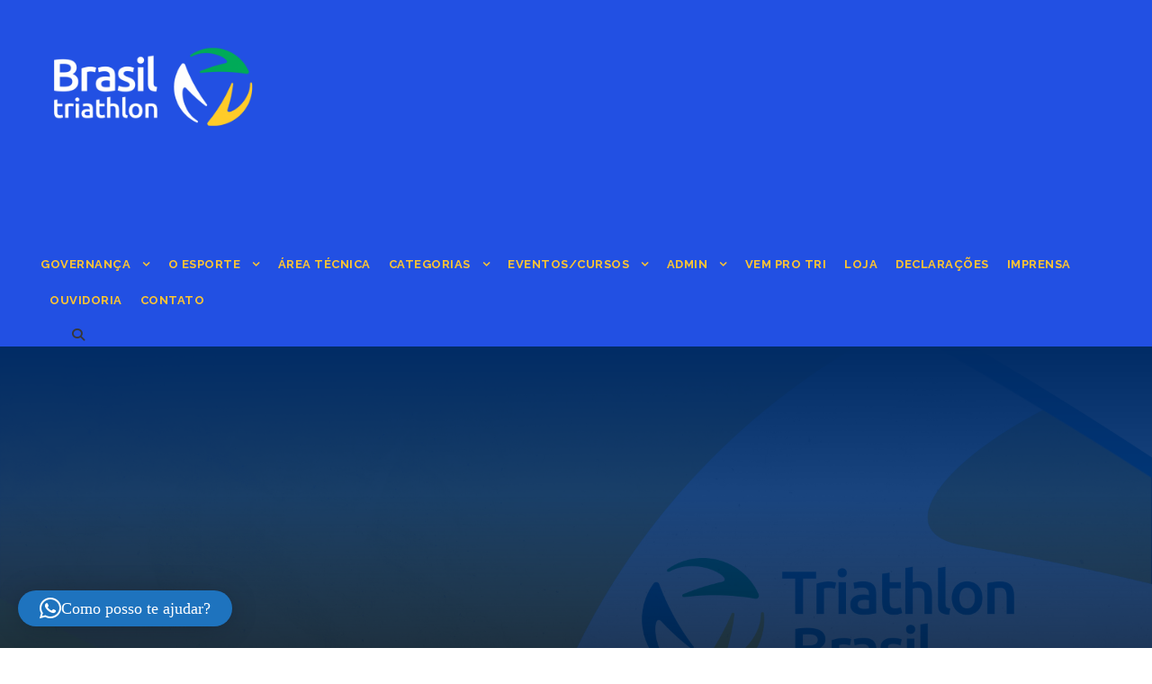

--- FILE ---
content_type: text/html; charset=UTF-8
request_url: https://cbtri.org.br/nova-marca-triathlon-brasil/
body_size: 33245
content:
<!DOCTYPE html>
<html lang="pt-BR" class="no-js">
<head>
	<meta charset="UTF-8">
	<meta name="viewport" content="width=device-width, initial-scale=1">
	<link rel="profile" href="https://gmpg.org/xfn/11">
	<link rel="pingback" href="https://cbtri.org.br/xmlrpc.php">
	<script>
  	jvcf7p_loading_url= "https://cbtri.org.br/wp-content/plugins/contact-form-7/images/ajax-loader.gif";
    jvcf7p_optionValues	= {"jvcf7p_show_label_error":"errorMsgshow","jvcf7p_invalid_field_design":"theme_1","jvcf7p_hide_contact_form_7_validation_error":"yes","jvcf7p_msg_required":"Este campo \u00e9 obrigat\u00f3rio.","jvcf7p_msg_email":"Por favor insira um endere\u00e7o de e-mail v\u00e1lido.","jvcf7p_msg_url":"Please enter a valid URL.","jvcf7p_msg_date":"Please enter a valid date.","jvcf7p_msg_dateISO":"Please enter a valid date (ISO).","jvcf7p_msg_number":"Please enter a valid number.","jvcf7p_msg_digits":"Please enter only digits.","jvcf7p_msg_alpha_numeric":"Letters, numbers, and underscores only.","jvcf7p_msg_letters_only":"Letters only please.","jvcf7p_msg_letters_space":"Letters and space only.","jvcf7p_msg_creditcard":"Please enter a valid credit card number.","jvcf7p_msg_phoneUS":"Please specify a valid phone number","jvcf7p_msg_equalTo":"Please enter the same value again.","jvcf7p_msg_extension":"Please enter a file with a valid extension.","jvcf7p_msg_require_from_group":"Please fill at least {0} of these fields.","jvcf7p_msg_maxlength":"Please enter no more than {0} characters.","jvcf7p_msg_minlength":"Please enter at least {0} characters.","jvcf7p_msg_rangelength":"Please enter a value between {0} and {1} characters long.","jvcf7p_msg_range":"Please enter a value between {0} and {1}.","jvcf7p_msg_max":"Please enter a value less than or equal to {0}.","jvcf7p_msg_min":"Please enter a value greater than or equal to {0}.","jvcf7p_msg_iban":"Please specify a valid IBAN.","jvcf7p_msg_custom_code":"Please enter valid code."};
	jvcf7p_invalid_field_design = "theme_1";
	jvcf7p_show_label_error = "errorMsgshow";
	jvcf7p_custom_code = null;
  </script><meta name='robots' content='index, follow, max-image-preview:large, max-snippet:-1, max-video-preview:-1' />
<meta name="dlm-version" content="5.1.6">
	<!-- This site is optimized with the Yoast SEO plugin v26.5 - https://yoast.com/wordpress/plugins/seo/ -->
	<title>NOVA MARCA TRIATHLON BRASIL - Confederação Brasileira de Triathlon</title>
	<link rel="canonical" href="https://cbtri.org.br/nova-marca-triathlon-brasil/" />
	<meta property="og:locale" content="pt_BR" />
	<meta property="og:type" content="article" />
	<meta property="og:title" content="NOVA MARCA TRIATHLON BRASIL - Confederação Brasileira de Triathlon" />
	<meta property="og:description" content="O Triathlon Brasil, nome pelo qual é conhecida a Confederação Brasileira de Triathlon, está de cara nova após conclusão do seu processo de rebranding. Uma nova identidade visual está presente [&hellip;]" />
	<meta property="og:url" content="https://cbtri.org.br/nova-marca-triathlon-brasil/" />
	<meta property="og:site_name" content="Confederação Brasileira de Triathlon" />
	<meta property="article:publisher" content="https://www.facebook.com/cbtri.org.br/" />
	<meta property="article:published_time" content="2021-06-11T12:35:27+00:00" />
	<meta property="og:image" content="https://i0.wp.com/cbtri.org.br/wp-content/uploads/2021/06/banner-6.jpg?fit=1920%2C1080&ssl=1" />
	<meta property="og:image:width" content="1920" />
	<meta property="og:image:height" content="1080" />
	<meta property="og:image:type" content="image/jpeg" />
	<meta name="author" content="Triathlon Brasil" />
	<meta name="twitter:card" content="summary_large_image" />
	<meta name="twitter:label1" content="Escrito por" />
	<meta name="twitter:data1" content="Triathlon Brasil" />
	<meta name="twitter:label2" content="Est. tempo de leitura" />
	<meta name="twitter:data2" content="3 minutos" />
	<script type="application/ld+json" class="yoast-schema-graph">{"@context":"https://schema.org","@graph":[{"@type":"WebPage","@id":"https://cbtri.org.br/nova-marca-triathlon-brasil/","url":"https://cbtri.org.br/nova-marca-triathlon-brasil/","name":"NOVA MARCA TRIATHLON BRASIL - Confederação Brasileira de Triathlon","isPartOf":{"@id":"https://cbtri.org.br/#website"},"primaryImageOfPage":{"@id":"https://cbtri.org.br/nova-marca-triathlon-brasil/#primaryimage"},"image":{"@id":"https://cbtri.org.br/nova-marca-triathlon-brasil/#primaryimage"},"thumbnailUrl":"https://i0.wp.com/cbtri.org.br/wp-content/uploads/2021/06/banner-6.jpg?fit=1920%2C1080&ssl=1","datePublished":"2021-06-11T12:35:27+00:00","author":{"@id":"https://cbtri.org.br/#/schema/person/79aec283b131b8716f1c6b6646e28b6e"},"breadcrumb":{"@id":"https://cbtri.org.br/nova-marca-triathlon-brasil/#breadcrumb"},"inLanguage":"pt-BR","potentialAction":[{"@type":"ReadAction","target":["https://cbtri.org.br/nova-marca-triathlon-brasil/"]}]},{"@type":"ImageObject","inLanguage":"pt-BR","@id":"https://cbtri.org.br/nova-marca-triathlon-brasil/#primaryimage","url":"https://i0.wp.com/cbtri.org.br/wp-content/uploads/2021/06/banner-6.jpg?fit=1920%2C1080&ssl=1","contentUrl":"https://i0.wp.com/cbtri.org.br/wp-content/uploads/2021/06/banner-6.jpg?fit=1920%2C1080&ssl=1","width":1920,"height":1080},{"@type":"BreadcrumbList","@id":"https://cbtri.org.br/nova-marca-triathlon-brasil/#breadcrumb","itemListElement":[{"@type":"ListItem","position":1,"name":"Início","item":"https://cbtri.org.br/"},{"@type":"ListItem","position":2,"name":"NOVA MARCA TRIATHLON BRASIL"}]},{"@type":"WebSite","@id":"https://cbtri.org.br/#website","url":"https://cbtri.org.br/","name":"Confederação Brasileira de Triathlon","description":"#VemProTriathlon","potentialAction":[{"@type":"SearchAction","target":{"@type":"EntryPoint","urlTemplate":"https://cbtri.org.br/?s={search_term_string}"},"query-input":{"@type":"PropertyValueSpecification","valueRequired":true,"valueName":"search_term_string"}}],"inLanguage":"pt-BR"},{"@type":"Person","@id":"https://cbtri.org.br/#/schema/person/79aec283b131b8716f1c6b6646e28b6e","name":"Triathlon Brasil","image":{"@type":"ImageObject","inLanguage":"pt-BR","@id":"https://cbtri.org.br/#/schema/person/image/","url":"https://secure.gravatar.com/avatar/e4ae4ae82fba1daaf35c90ad4221dd9e0598c52febd6a24fe22b6698d802635c?s=96&d=mm&r=g","contentUrl":"https://secure.gravatar.com/avatar/e4ae4ae82fba1daaf35c90ad4221dd9e0598c52febd6a24fe22b6698d802635c?s=96&d=mm&r=g","caption":"Triathlon Brasil"},"url":"https://cbtri.org.br/author/triathlon-brasil/"}]}</script>
	<!-- / Yoast SEO plugin. -->


<link rel='dns-prefetch' href='//maps.google.com' />
<link rel='dns-prefetch' href='//secure.gravatar.com' />
<link rel='dns-prefetch' href='//maps.googleapis.com' />
<link rel='dns-prefetch' href='//meet.jit.si' />
<link rel='dns-prefetch' href='//stats.wp.com' />
<link rel='dns-prefetch' href='//fonts.googleapis.com' />
<link rel='dns-prefetch' href='//v0.wordpress.com' />
<link rel='dns-prefetch' href='//widgets.wp.com' />
<link rel='dns-prefetch' href='//s0.wp.com' />
<link rel='dns-prefetch' href='//0.gravatar.com' />
<link rel='dns-prefetch' href='//1.gravatar.com' />
<link rel='dns-prefetch' href='//2.gravatar.com' />
<link rel='preconnect' href='//i0.wp.com' />
<link rel="alternate" type="application/rss+xml" title="Feed para Confederação Brasileira de Triathlon &raquo;" href="https://cbtri.org.br/feed/" />
<link rel="alternate" type="application/rss+xml" title="Feed de comentários para Confederação Brasileira de Triathlon &raquo;" href="https://cbtri.org.br/comments/feed/" />
<link rel="alternate" type="text/calendar" title="Confederação Brasileira de Triathlon &raquo; do iCal Feed" href="https://cbtri.org.br/events/?ical=1" />
<link rel="alternate" type="application/rss+xml" title="Feed de comentários para Confederação Brasileira de Triathlon &raquo; NOVA MARCA TRIATHLON BRASIL" href="https://cbtri.org.br/nova-marca-triathlon-brasil/feed/" />
		<!-- This site uses the Google Analytics by MonsterInsights plugin v9.10.0 - Using Analytics tracking - https://www.monsterinsights.com/ -->
							<script src="//www.googletagmanager.com/gtag/js?id=G-97C8KV6CHW"  data-cfasync="false" data-wpfc-render="false" type="text/javascript" async></script>
			<script data-cfasync="false" data-wpfc-render="false" type="text/javascript">
				var mi_version = '9.10.0';
				var mi_track_user = true;
				var mi_no_track_reason = '';
								var MonsterInsightsDefaultLocations = {"page_location":"https:\/\/cbtri.org.br\/nova-marca-triathlon-brasil\/"};
								if ( typeof MonsterInsightsPrivacyGuardFilter === 'function' ) {
					var MonsterInsightsLocations = (typeof MonsterInsightsExcludeQuery === 'object') ? MonsterInsightsPrivacyGuardFilter( MonsterInsightsExcludeQuery ) : MonsterInsightsPrivacyGuardFilter( MonsterInsightsDefaultLocations );
				} else {
					var MonsterInsightsLocations = (typeof MonsterInsightsExcludeQuery === 'object') ? MonsterInsightsExcludeQuery : MonsterInsightsDefaultLocations;
				}

								var disableStrs = [
										'ga-disable-G-97C8KV6CHW',
									];

				/* Function to detect opted out users */
				function __gtagTrackerIsOptedOut() {
					for (var index = 0; index < disableStrs.length; index++) {
						if (document.cookie.indexOf(disableStrs[index] + '=true') > -1) {
							return true;
						}
					}

					return false;
				}

				/* Disable tracking if the opt-out cookie exists. */
				if (__gtagTrackerIsOptedOut()) {
					for (var index = 0; index < disableStrs.length; index++) {
						window[disableStrs[index]] = true;
					}
				}

				/* Opt-out function */
				function __gtagTrackerOptout() {
					for (var index = 0; index < disableStrs.length; index++) {
						document.cookie = disableStrs[index] + '=true; expires=Thu, 31 Dec 2099 23:59:59 UTC; path=/';
						window[disableStrs[index]] = true;
					}
				}

				if ('undefined' === typeof gaOptout) {
					function gaOptout() {
						__gtagTrackerOptout();
					}
				}
								window.dataLayer = window.dataLayer || [];

				window.MonsterInsightsDualTracker = {
					helpers: {},
					trackers: {},
				};
				if (mi_track_user) {
					function __gtagDataLayer() {
						dataLayer.push(arguments);
					}

					function __gtagTracker(type, name, parameters) {
						if (!parameters) {
							parameters = {};
						}

						if (parameters.send_to) {
							__gtagDataLayer.apply(null, arguments);
							return;
						}

						if (type === 'event') {
														parameters.send_to = monsterinsights_frontend.v4_id;
							var hookName = name;
							if (typeof parameters['event_category'] !== 'undefined') {
								hookName = parameters['event_category'] + ':' + name;
							}

							if (typeof MonsterInsightsDualTracker.trackers[hookName] !== 'undefined') {
								MonsterInsightsDualTracker.trackers[hookName](parameters);
							} else {
								__gtagDataLayer('event', name, parameters);
							}
							
						} else {
							__gtagDataLayer.apply(null, arguments);
						}
					}

					__gtagTracker('js', new Date());
					__gtagTracker('set', {
						'developer_id.dZGIzZG': true,
											});
					if ( MonsterInsightsLocations.page_location ) {
						__gtagTracker('set', MonsterInsightsLocations);
					}
										__gtagTracker('config', 'G-97C8KV6CHW', {"forceSSL":"true"} );
										window.gtag = __gtagTracker;										(function () {
						/* https://developers.google.com/analytics/devguides/collection/analyticsjs/ */
						/* ga and __gaTracker compatibility shim. */
						var noopfn = function () {
							return null;
						};
						var newtracker = function () {
							return new Tracker();
						};
						var Tracker = function () {
							return null;
						};
						var p = Tracker.prototype;
						p.get = noopfn;
						p.set = noopfn;
						p.send = function () {
							var args = Array.prototype.slice.call(arguments);
							args.unshift('send');
							__gaTracker.apply(null, args);
						};
						var __gaTracker = function () {
							var len = arguments.length;
							if (len === 0) {
								return;
							}
							var f = arguments[len - 1];
							if (typeof f !== 'object' || f === null || typeof f.hitCallback !== 'function') {
								if ('send' === arguments[0]) {
									var hitConverted, hitObject = false, action;
									if ('event' === arguments[1]) {
										if ('undefined' !== typeof arguments[3]) {
											hitObject = {
												'eventAction': arguments[3],
												'eventCategory': arguments[2],
												'eventLabel': arguments[4],
												'value': arguments[5] ? arguments[5] : 1,
											}
										}
									}
									if ('pageview' === arguments[1]) {
										if ('undefined' !== typeof arguments[2]) {
											hitObject = {
												'eventAction': 'page_view',
												'page_path': arguments[2],
											}
										}
									}
									if (typeof arguments[2] === 'object') {
										hitObject = arguments[2];
									}
									if (typeof arguments[5] === 'object') {
										Object.assign(hitObject, arguments[5]);
									}
									if ('undefined' !== typeof arguments[1].hitType) {
										hitObject = arguments[1];
										if ('pageview' === hitObject.hitType) {
											hitObject.eventAction = 'page_view';
										}
									}
									if (hitObject) {
										action = 'timing' === arguments[1].hitType ? 'timing_complete' : hitObject.eventAction;
										hitConverted = mapArgs(hitObject);
										__gtagTracker('event', action, hitConverted);
									}
								}
								return;
							}

							function mapArgs(args) {
								var arg, hit = {};
								var gaMap = {
									'eventCategory': 'event_category',
									'eventAction': 'event_action',
									'eventLabel': 'event_label',
									'eventValue': 'event_value',
									'nonInteraction': 'non_interaction',
									'timingCategory': 'event_category',
									'timingVar': 'name',
									'timingValue': 'value',
									'timingLabel': 'event_label',
									'page': 'page_path',
									'location': 'page_location',
									'title': 'page_title',
									'referrer' : 'page_referrer',
								};
								for (arg in args) {
																		if (!(!args.hasOwnProperty(arg) || !gaMap.hasOwnProperty(arg))) {
										hit[gaMap[arg]] = args[arg];
									} else {
										hit[arg] = args[arg];
									}
								}
								return hit;
							}

							try {
								f.hitCallback();
							} catch (ex) {
							}
						};
						__gaTracker.create = newtracker;
						__gaTracker.getByName = newtracker;
						__gaTracker.getAll = function () {
							return [];
						};
						__gaTracker.remove = noopfn;
						__gaTracker.loaded = true;
						window['__gaTracker'] = __gaTracker;
					})();
									} else {
										console.log("");
					(function () {
						function __gtagTracker() {
							return null;
						}

						window['__gtagTracker'] = __gtagTracker;
						window['gtag'] = __gtagTracker;
					})();
									}
			</script>
							<!-- / Google Analytics by MonsterInsights -->
		<style id='wp-img-auto-sizes-contain-inline-css' type='text/css'>
img:is([sizes=auto i],[sizes^="auto," i]){contain-intrinsic-size:3000px 1500px}
/*# sourceURL=wp-img-auto-sizes-contain-inline-css */
</style>
<link rel='stylesheet' id='jetpack_related-posts-css' href='https://cbtri.org.br/wp-content/plugins/jetpack/modules/related-posts/related-posts.css?ver=20240116' type='text/css' media='all' />
<link rel='stylesheet' id='embedpress-css-css' href='https://cbtri.org.br/wp-content/plugins/embedpress/assets/css/embedpress.css?ver=1763856872' type='text/css' media='all' />
<link rel='stylesheet' id='embedpress-blocks-style-css' href='https://cbtri.org.br/wp-content/plugins/embedpress/assets/css/blocks.build.css?ver=1763856872' type='text/css' media='all' />
<link rel='stylesheet' id='la-icon-maneger-style-css' href='https://cbtri.org.br/wp-content/uploads/la_icon_sets/style.min.css?ver=6.9' type='text/css' media='all' />
<style id='wp-emoji-styles-inline-css' type='text/css'>

	img.wp-smiley, img.emoji {
		display: inline !important;
		border: none !important;
		box-shadow: none !important;
		height: 1em !important;
		width: 1em !important;
		margin: 0 0.07em !important;
		vertical-align: -0.1em !important;
		background: none !important;
		padding: 0 !important;
	}
/*# sourceURL=wp-emoji-styles-inline-css */
</style>
<link rel='stylesheet' id='wp-block-library-css' href='https://cbtri.org.br/wp-includes/css/dist/block-library/style.min.css?ver=6.9' type='text/css' media='all' />
<style id='global-styles-inline-css' type='text/css'>
:root{--wp--preset--aspect-ratio--square: 1;--wp--preset--aspect-ratio--4-3: 4/3;--wp--preset--aspect-ratio--3-4: 3/4;--wp--preset--aspect-ratio--3-2: 3/2;--wp--preset--aspect-ratio--2-3: 2/3;--wp--preset--aspect-ratio--16-9: 16/9;--wp--preset--aspect-ratio--9-16: 9/16;--wp--preset--color--black: #000000;--wp--preset--color--cyan-bluish-gray: #abb8c3;--wp--preset--color--white: #ffffff;--wp--preset--color--pale-pink: #f78da7;--wp--preset--color--vivid-red: #cf2e2e;--wp--preset--color--luminous-vivid-orange: #ff6900;--wp--preset--color--luminous-vivid-amber: #fcb900;--wp--preset--color--light-green-cyan: #7bdcb5;--wp--preset--color--vivid-green-cyan: #00d084;--wp--preset--color--pale-cyan-blue: #8ed1fc;--wp--preset--color--vivid-cyan-blue: #0693e3;--wp--preset--color--vivid-purple: #9b51e0;--wp--preset--gradient--vivid-cyan-blue-to-vivid-purple: linear-gradient(135deg,rgb(6,147,227) 0%,rgb(155,81,224) 100%);--wp--preset--gradient--light-green-cyan-to-vivid-green-cyan: linear-gradient(135deg,rgb(122,220,180) 0%,rgb(0,208,130) 100%);--wp--preset--gradient--luminous-vivid-amber-to-luminous-vivid-orange: linear-gradient(135deg,rgb(252,185,0) 0%,rgb(255,105,0) 100%);--wp--preset--gradient--luminous-vivid-orange-to-vivid-red: linear-gradient(135deg,rgb(255,105,0) 0%,rgb(207,46,46) 100%);--wp--preset--gradient--very-light-gray-to-cyan-bluish-gray: linear-gradient(135deg,rgb(238,238,238) 0%,rgb(169,184,195) 100%);--wp--preset--gradient--cool-to-warm-spectrum: linear-gradient(135deg,rgb(74,234,220) 0%,rgb(151,120,209) 20%,rgb(207,42,186) 40%,rgb(238,44,130) 60%,rgb(251,105,98) 80%,rgb(254,248,76) 100%);--wp--preset--gradient--blush-light-purple: linear-gradient(135deg,rgb(255,206,236) 0%,rgb(152,150,240) 100%);--wp--preset--gradient--blush-bordeaux: linear-gradient(135deg,rgb(254,205,165) 0%,rgb(254,45,45) 50%,rgb(107,0,62) 100%);--wp--preset--gradient--luminous-dusk: linear-gradient(135deg,rgb(255,203,112) 0%,rgb(199,81,192) 50%,rgb(65,88,208) 100%);--wp--preset--gradient--pale-ocean: linear-gradient(135deg,rgb(255,245,203) 0%,rgb(182,227,212) 50%,rgb(51,167,181) 100%);--wp--preset--gradient--electric-grass: linear-gradient(135deg,rgb(202,248,128) 0%,rgb(113,206,126) 100%);--wp--preset--gradient--midnight: linear-gradient(135deg,rgb(2,3,129) 0%,rgb(40,116,252) 100%);--wp--preset--font-size--small: 13px;--wp--preset--font-size--medium: 20px;--wp--preset--font-size--large: 36px;--wp--preset--font-size--x-large: 42px;--wp--preset--spacing--20: 0.44rem;--wp--preset--spacing--30: 0.67rem;--wp--preset--spacing--40: 1rem;--wp--preset--spacing--50: 1.5rem;--wp--preset--spacing--60: 2.25rem;--wp--preset--spacing--70: 3.38rem;--wp--preset--spacing--80: 5.06rem;--wp--preset--shadow--natural: 6px 6px 9px rgba(0, 0, 0, 0.2);--wp--preset--shadow--deep: 12px 12px 50px rgba(0, 0, 0, 0.4);--wp--preset--shadow--sharp: 6px 6px 0px rgba(0, 0, 0, 0.2);--wp--preset--shadow--outlined: 6px 6px 0px -3px rgb(255, 255, 255), 6px 6px rgb(0, 0, 0);--wp--preset--shadow--crisp: 6px 6px 0px rgb(0, 0, 0);}:where(.is-layout-flex){gap: 0.5em;}:where(.is-layout-grid){gap: 0.5em;}body .is-layout-flex{display: flex;}.is-layout-flex{flex-wrap: wrap;align-items: center;}.is-layout-flex > :is(*, div){margin: 0;}body .is-layout-grid{display: grid;}.is-layout-grid > :is(*, div){margin: 0;}:where(.wp-block-columns.is-layout-flex){gap: 2em;}:where(.wp-block-columns.is-layout-grid){gap: 2em;}:where(.wp-block-post-template.is-layout-flex){gap: 1.25em;}:where(.wp-block-post-template.is-layout-grid){gap: 1.25em;}.has-black-color{color: var(--wp--preset--color--black) !important;}.has-cyan-bluish-gray-color{color: var(--wp--preset--color--cyan-bluish-gray) !important;}.has-white-color{color: var(--wp--preset--color--white) !important;}.has-pale-pink-color{color: var(--wp--preset--color--pale-pink) !important;}.has-vivid-red-color{color: var(--wp--preset--color--vivid-red) !important;}.has-luminous-vivid-orange-color{color: var(--wp--preset--color--luminous-vivid-orange) !important;}.has-luminous-vivid-amber-color{color: var(--wp--preset--color--luminous-vivid-amber) !important;}.has-light-green-cyan-color{color: var(--wp--preset--color--light-green-cyan) !important;}.has-vivid-green-cyan-color{color: var(--wp--preset--color--vivid-green-cyan) !important;}.has-pale-cyan-blue-color{color: var(--wp--preset--color--pale-cyan-blue) !important;}.has-vivid-cyan-blue-color{color: var(--wp--preset--color--vivid-cyan-blue) !important;}.has-vivid-purple-color{color: var(--wp--preset--color--vivid-purple) !important;}.has-black-background-color{background-color: var(--wp--preset--color--black) !important;}.has-cyan-bluish-gray-background-color{background-color: var(--wp--preset--color--cyan-bluish-gray) !important;}.has-white-background-color{background-color: var(--wp--preset--color--white) !important;}.has-pale-pink-background-color{background-color: var(--wp--preset--color--pale-pink) !important;}.has-vivid-red-background-color{background-color: var(--wp--preset--color--vivid-red) !important;}.has-luminous-vivid-orange-background-color{background-color: var(--wp--preset--color--luminous-vivid-orange) !important;}.has-luminous-vivid-amber-background-color{background-color: var(--wp--preset--color--luminous-vivid-amber) !important;}.has-light-green-cyan-background-color{background-color: var(--wp--preset--color--light-green-cyan) !important;}.has-vivid-green-cyan-background-color{background-color: var(--wp--preset--color--vivid-green-cyan) !important;}.has-pale-cyan-blue-background-color{background-color: var(--wp--preset--color--pale-cyan-blue) !important;}.has-vivid-cyan-blue-background-color{background-color: var(--wp--preset--color--vivid-cyan-blue) !important;}.has-vivid-purple-background-color{background-color: var(--wp--preset--color--vivid-purple) !important;}.has-black-border-color{border-color: var(--wp--preset--color--black) !important;}.has-cyan-bluish-gray-border-color{border-color: var(--wp--preset--color--cyan-bluish-gray) !important;}.has-white-border-color{border-color: var(--wp--preset--color--white) !important;}.has-pale-pink-border-color{border-color: var(--wp--preset--color--pale-pink) !important;}.has-vivid-red-border-color{border-color: var(--wp--preset--color--vivid-red) !important;}.has-luminous-vivid-orange-border-color{border-color: var(--wp--preset--color--luminous-vivid-orange) !important;}.has-luminous-vivid-amber-border-color{border-color: var(--wp--preset--color--luminous-vivid-amber) !important;}.has-light-green-cyan-border-color{border-color: var(--wp--preset--color--light-green-cyan) !important;}.has-vivid-green-cyan-border-color{border-color: var(--wp--preset--color--vivid-green-cyan) !important;}.has-pale-cyan-blue-border-color{border-color: var(--wp--preset--color--pale-cyan-blue) !important;}.has-vivid-cyan-blue-border-color{border-color: var(--wp--preset--color--vivid-cyan-blue) !important;}.has-vivid-purple-border-color{border-color: var(--wp--preset--color--vivid-purple) !important;}.has-vivid-cyan-blue-to-vivid-purple-gradient-background{background: var(--wp--preset--gradient--vivid-cyan-blue-to-vivid-purple) !important;}.has-light-green-cyan-to-vivid-green-cyan-gradient-background{background: var(--wp--preset--gradient--light-green-cyan-to-vivid-green-cyan) !important;}.has-luminous-vivid-amber-to-luminous-vivid-orange-gradient-background{background: var(--wp--preset--gradient--luminous-vivid-amber-to-luminous-vivid-orange) !important;}.has-luminous-vivid-orange-to-vivid-red-gradient-background{background: var(--wp--preset--gradient--luminous-vivid-orange-to-vivid-red) !important;}.has-very-light-gray-to-cyan-bluish-gray-gradient-background{background: var(--wp--preset--gradient--very-light-gray-to-cyan-bluish-gray) !important;}.has-cool-to-warm-spectrum-gradient-background{background: var(--wp--preset--gradient--cool-to-warm-spectrum) !important;}.has-blush-light-purple-gradient-background{background: var(--wp--preset--gradient--blush-light-purple) !important;}.has-blush-bordeaux-gradient-background{background: var(--wp--preset--gradient--blush-bordeaux) !important;}.has-luminous-dusk-gradient-background{background: var(--wp--preset--gradient--luminous-dusk) !important;}.has-pale-ocean-gradient-background{background: var(--wp--preset--gradient--pale-ocean) !important;}.has-electric-grass-gradient-background{background: var(--wp--preset--gradient--electric-grass) !important;}.has-midnight-gradient-background{background: var(--wp--preset--gradient--midnight) !important;}.has-small-font-size{font-size: var(--wp--preset--font-size--small) !important;}.has-medium-font-size{font-size: var(--wp--preset--font-size--medium) !important;}.has-large-font-size{font-size: var(--wp--preset--font-size--large) !important;}.has-x-large-font-size{font-size: var(--wp--preset--font-size--x-large) !important;}
/*# sourceURL=global-styles-inline-css */
</style>

<style id='classic-theme-styles-inline-css' type='text/css'>
/*! This file is auto-generated */
.wp-block-button__link{color:#fff;background-color:#32373c;border-radius:9999px;box-shadow:none;text-decoration:none;padding:calc(.667em + 2px) calc(1.333em + 2px);font-size:1.125em}.wp-block-file__button{background:#32373c;color:#fff;text-decoration:none}
/*# sourceURL=/wp-includes/css/classic-themes.min.css */
</style>
<link rel='stylesheet' id='dashicons-css' href='https://cbtri.org.br/wp-includes/css/dashicons.min.css?ver=6.9' type='text/css' media='all' />
<link rel='stylesheet' id='essgrid-blocks-editor-css-css' href='https://cbtri.org.br/wp-content/plugins/essential-grid/admin/includes/builders/gutenberg/build/index.css?ver=1750842332' type='text/css' media='all' />
<link rel='stylesheet' id='contact-form-7-css' href='https://cbtri.org.br/wp-content/plugins/contact-form-7/includes/css/styles.css?ver=6.1.4' type='text/css' media='all' />
<link rel='stylesheet' id='gdlr-core-google-font-css' href='https://fonts.googleapis.com/css?family=Raleway%3A100%2C200%2C300%2Cregular%2C500%2C600%2C700%2C800%2C900%2C100italic%2C200italic%2C300italic%2Citalic%2C500italic%2C600italic%2C700italic%2C800italic%2C900italic%7COpen+Sans%3A300%2Cregular%2C500%2C600%2C700%2C800%2C300italic%2Citalic%2C500italic%2C600italic%2C700italic%2C800italic&#038;subset=cyrillic%2Ccyrillic-ext%2Clatin%2Clatin-ext%2Cvietnamese%2Cgreek%2Cgreek-ext%2Chebrew%2Cmath%2Csymbols&#038;display=optional&#038;ver=6.9' type='text/css' media='all' />
<link rel='stylesheet' id='font-awesome-css' href='https://cbtri.org.br/wp-content/plugins/goodlayers-core/plugins/fontawesome/font-awesome.css?ver=6.9' type='text/css' media='all' />
<link rel='stylesheet' id='elegant-font-css' href='https://cbtri.org.br/wp-content/plugins/goodlayers-core/plugins/elegant/elegant-font.css?ver=6.9' type='text/css' media='all' />
<link rel='stylesheet' id='gdlr-core-plugin-css' href='https://cbtri.org.br/wp-content/plugins/goodlayers-core/plugins/style.css?ver=1755023861' type='text/css' media='all' />
<link rel='stylesheet' id='gdlr-core-page-builder-css' href='https://cbtri.org.br/wp-content/plugins/goodlayers-core/include/css/page-builder.css?ver=6.9' type='text/css' media='all' />
<link rel='stylesheet' id='iml_owl_carousel-css' href='https://cbtri.org.br/wp-content/plugins/indeed-my-logos/files/css/owl.carousel.css?ver=6.9' type='text/css' media='all' />
<link rel='stylesheet' id='iml_font-awesome-css' href='https://cbtri.org.br/wp-content/plugins/indeed-my-logos/files/css/font-awesome.min.css' type='text/css' media='all' />
<link rel='stylesheet' id='iml_style_front_end-css' href='https://cbtri.org.br/wp-content/plugins/indeed-my-logos/files/css/style-front_end.css' type='text/css' media='all' />
<link rel='stylesheet' id='jvcf7p_style-css' href='https://cbtri.org.br/wp-content/plugins/jquery-validation-for-contact-form-7-pro/css/jvcf7p_validate.css?ver=6.9' type='text/css' media='all' />
<link rel='stylesheet' id='mv-icomoon-css' href='https://cbtri.org.br/wp-content/plugins/multiverso/css/mvicomoon.css?ver=6.9' type='text/css' media='all' />
<link rel='stylesheet' id='mv-style-css' href='https://cbtri.org.br/wp-content/plugins/multiverso/css/style.css?ver=6.9' type='text/css' media='all' />
<link rel='stylesheet' id='wcs-timetable-css' href='https://cbtri.org.br/wp-content/plugins/weekly-class/assets/front/css/timetable.css?ver=2.7.2' type='text/css' media='all' />
<style id='wcs-timetable-inline-css' type='text/css'>
.wcs-single__action .wcs-btn--action{color:rgba( 0,0,0,0.75);background-color:#E8B80B}
/*# sourceURL=wcs-timetable-inline-css */
</style>
<link rel='stylesheet' id='wpgmp-frontend-css' href='https://cbtri.org.br/wp-content/plugins/wp-google-map-plugin/assets/css/wpgmp_all_frontend.css?ver=4.8.7' type='text/css' media='all' />
<link rel='stylesheet' id='mc4wp-form-basic-css' href='https://cbtri.org.br/wp-content/plugins/mailchimp-for-wp/assets/css/form-basic.css?ver=4.10.9' type='text/css' media='all' />
<link rel='stylesheet' id='jetpack_likes-css' href='https://cbtri.org.br/wp-content/plugins/jetpack/modules/likes/style.css?ver=15.2' type='text/css' media='all' />
<link rel='stylesheet' id='evcal_google_fonts-css' href='https://fonts.googleapis.com/css?family=Noto+Sans%3A400%2C400italic%2C700%7CPoppins%3A700%2C800%2C900&#038;subset=latin%2Clatin-ext&#038;ver=4.9.12' type='text/css' media='all' />
<link rel='stylesheet' id='evcal_cal_default-css' href='//cbtri.org.br/wp-content/plugins/eventON/assets/css/eventon_styles.css?ver=4.9.12' type='text/css' media='all' />
<link rel='stylesheet' id='evo_font_icons-css' href='//cbtri.org.br/wp-content/plugins/eventON/assets/fonts/all.css?ver=4.9.12' type='text/css' media='all' />
<link rel='stylesheet' id='eventon_dynamic_styles-css' href='//cbtri.org.br/wp-content/plugins/eventON/assets/css/eventon_dynamic_styles.css?ver=4.9.12' type='text/css' media='all' />
<style id='jetpack_facebook_likebox-inline-css' type='text/css'>
.widget_facebook_likebox {
	overflow: hidden;
}

/*# sourceURL=https://cbtri.org.br/wp-content/plugins/jetpack/modules/widgets/facebook-likebox/style.css */
</style>
<link rel='stylesheet' id='tablepress-default-css' href='https://cbtri.org.br/wp-content/plugins/tablepress/css/build/default.css?ver=3.2.5' type='text/css' media='all' />
<link rel='stylesheet' id='infinite-style-core-css' href='https://cbtri.org.br/wp-content/themes/infinite/css/style-core.css?ver=6.9' type='text/css' media='all' />
<link rel='stylesheet' id='infinite-custom-style-css' href='https://cbtri.org.br/wp-content/uploads/gdlr-style-custom.css?1755023861&#038;ver=6.9' type='text/css' media='all' />
<link rel='stylesheet' id='infinite-mmenu-css' href='https://cbtri.org.br/wp-content/themes/infinite/css/mmenu.css?ver=6.9' type='text/css' media='all' />
<link rel='stylesheet' id='tp-fontello-css' href='https://cbtri.org.br/wp-content/plugins/essential-grid/public/assets/font/fontello/css/fontello.css?ver=3.1.9.2' type='text/css' media='all' />
<link rel='stylesheet' id='esg-plugin-settings-css' href='https://cbtri.org.br/wp-content/plugins/essential-grid/public/assets/css/settings.css?ver=3.1.9.2' type='text/css' media='all' />
<link rel='stylesheet' id='tp-open-sans-css' href='https://fonts.googleapis.com/css?family=Open+Sans%3A300%2C400%2C600%2C700%2C800&#038;ver=1.1.6' type='text/css' media='all' />
<link rel='stylesheet' id='tp-raleway-css' href='https://fonts.googleapis.com/css?family=Raleway%3A100%2C200%2C300%2C400%2C500%2C600%2C700%2C800%2C900&#038;ver=1.1.6' type='text/css' media='all' />
<link rel='stylesheet' id='tp-droid-serif-css' href='https://fonts.googleapis.com/css?family=Droid+Serif%3A400%2C700&#038;ver=1.1.6' type='text/css' media='all' />
<link rel='stylesheet' id='modulobox-css' href='https://cbtri.org.br/wp-content/plugins/modulobox/public/assets/css/modulobox.min.css?ver=1.7.0' type='text/css' media='all' />
<style id='modulobox-inline-css' type='text/css'>
.mobx-overlay{background-color:#000000;}.mobx-top-bar{background-color:rgba(0,0,0,0.4);}button.mobx-prev,button.mobx-next{background-color:rgba(0,0,0,0.4);}.mobx-bottom-bar{background-color:rgba(0,0,0,0.4);}.mobx-holder .mobx-share-tooltip{background-color:#ffffff;border-color:#ffffff;color:#444444;width:120px;}.mobx-thumb:after{border-color:#ffffff;}.mobx-holder .mobx-loader{border-color:rgba(255,255,255,0.2);border-left-color:#ffffff;}.mobx-top-bar *{color:#ffffff;}.mobx-prev *,.mobx-next *{color:#ffffff;}.mobx-thumb-loaded{opacity:0.50;}.mobx-active-thumb .mobx-thumb-loaded{opacity:1.00;}.mobx-top-bar button{height:40px;width:40px;}.mobx-timer{height:24px;width:24px;}button.mobx-prev, button.mobx-next{height:32px;width:44px;}.mobx-share-tooltip button{height:40px;width:40px;}.mobx-caption-inner{max-width:420px;}.mobx-holder .mobx-counter{font-weight:400;color:#ffffff;text-align:center;font-size:13px;line-height:44px;font-style:normal;text-decoration:none;text-transform:none;}.mobx-holder .mobx-title{font-weight:400;color:#eeeeee;text-align:center;font-size:13px;line-height:18px;font-style:normal;text-decoration:none;text-transform:none;}.mobx-holder .mobx-desc{font-weight:400;color:#bbbbbb;text-align:center;font-size:12px;line-height:16px;font-style:normal;text-decoration:none;text-transform:none;}
/*# sourceURL=modulobox-inline-css */
</style>
<link rel='stylesheet' id='sharedaddy-css' href='https://cbtri.org.br/wp-content/plugins/jetpack/modules/sharedaddy/sharing.css?ver=15.2' type='text/css' media='all' />
<link rel='stylesheet' id='social-logos-css' href='https://cbtri.org.br/wp-content/plugins/jetpack/_inc/social-logos/social-logos.min.css?ver=15.2' type='text/css' media='all' />
<script type="text/javascript" id="jetpack_related-posts-js-extra">
/* <![CDATA[ */
var related_posts_js_options = {"post_heading":"h4"};
//# sourceURL=jetpack_related-posts-js-extra
/* ]]> */
</script>
<script type="text/javascript" src="https://cbtri.org.br/wp-content/plugins/jetpack/_inc/build/related-posts/related-posts.min.js?ver=20240116" id="jetpack_related-posts-js"></script>
<script type="text/javascript" src="https://cbtri.org.br/wp-content/plugins/superfly-menu/includes/vendor/looks_awesome/icon_manager/js/md5.js?ver=1.0,0" id="la-icon-manager-md5-js"></script>
<script type="text/javascript" src="https://cbtri.org.br/wp-content/plugins/superfly-menu/includes/vendor/looks_awesome/icon_manager/js/util.js?ver=1.0,0" id="la-icon-manager-util-js"></script>
<script type="text/javascript" src="https://cbtri.org.br/wp-content/plugins/google-analytics-for-wordpress/assets/js/frontend-gtag.min.js?ver=9.10.0" id="monsterinsights-frontend-script-js" async="async" data-wp-strategy="async"></script>
<script data-cfasync="false" data-wpfc-render="false" type="text/javascript" id='monsterinsights-frontend-script-js-extra'>/* <![CDATA[ */
var monsterinsights_frontend = {"js_events_tracking":"true","download_extensions":"doc,pdf,ppt,zip,xls,docx,pptx,xlsx","inbound_paths":"[]","home_url":"https:\/\/cbtri.org.br","hash_tracking":"false","v4_id":"G-97C8KV6CHW"};/* ]]> */
</script>
<script type="text/javascript" src="https://cbtri.org.br/wp-includes/js/jquery/jquery.min.js?ver=3.7.1" id="jquery-core-js"></script>
<script type="text/javascript" src="https://cbtri.org.br/wp-includes/js/jquery/jquery-migrate.min.js?ver=3.4.1" id="jquery-migrate-js"></script>
<script type="text/javascript" src="https://cbtri.org.br/wp-content/plugins/indeed-my-logos/files/js/owl.carousel.js" id="iml_owl_carousel-js"></script>
<script type="text/javascript" src="https://cbtri.org.br/wp-content/plugins/indeed-my-logos/files/js/isotope.pkgd.min.js" id="iml_jquery_isotope-js"></script>
<script type="text/javascript" data-jetpack-boost="ignore" src="//cbtri.org.br/wp-content/plugins/revslider/sr6/assets/js/rbtools.min.js?ver=6.7.38" async id="tp-tools-js"></script>
<script type="text/javascript" data-jetpack-boost="ignore" src="//cbtri.org.br/wp-content/plugins/revslider/sr6/assets/js/rs6.min.js?ver=6.7.38" async id="revmin-js"></script>
<script type="text/javascript" id="evo-inlinescripts-header-js-after">
/* <![CDATA[ */
jQuery(document).ready(function($){});
//# sourceURL=evo-inlinescripts-header-js-after
/* ]]> */
</script>
<link rel="https://api.w.org/" href="https://cbtri.org.br/wp-json/" /><link rel="alternate" title="JSON" type="application/json" href="https://cbtri.org.br/wp-json/wp/v2/posts/6231" /><link rel="EditURI" type="application/rsd+xml" title="RSD" href="https://cbtri.org.br/xmlrpc.php?rsd" />
<meta name="generator" content="WordPress 6.9" />
<link rel='shortlink' href='https://wp.me/p9GAVD-1Cv' />
<style type="text/css" media="all" id="wcs_styles"></style><meta name="tec-api-version" content="v1"><meta name="tec-api-origin" content="https://cbtri.org.br"><link rel="alternate" href="https://cbtri.org.br/wp-json/tribe/events/v1/" />	<style>img#wpstats{display:none}</style>
		<link rel="apple-touch-icon" sizes="180x180" href="/wp-content/uploads/fbrfg/apple-touch-icon.png">
<link rel="icon" type="image/png" sizes="32x32" href="/wp-content/uploads/fbrfg/favicon-32x32.png">
<link rel="icon" type="image/png" sizes="16x16" href="/wp-content/uploads/fbrfg/favicon-16x16.png">
<link rel="manifest" href="/wp-content/uploads/fbrfg/site.webmanifest">
<link rel="mask-icon" href="/wp-content/uploads/fbrfg/safari-pinned-tab.svg" color="#5bbad5">
<link rel="shortcut icon" href="/wp-content/uploads/fbrfg/favicon.ico">
<meta name="msapplication-TileColor" content="#da532c">
<meta name="msapplication-config" content="/wp-content/uploads/fbrfg/browserconfig.xml">
<meta name="theme-color" content="#ffffff"><style type="text/css">.recentcomments a{display:inline !important;padding:0 !important;margin:0 !important;}</style><meta name="generator" content="Powered by Slider Revolution 6.7.38 - responsive, Mobile-Friendly Slider Plugin for WordPress with comfortable drag and drop interface." />
<link rel="icon" href="https://i0.wp.com/cbtri.org.br/wp-content/uploads/2022/06/cropped-tri.png?fit=32%2C32&#038;ssl=1" sizes="32x32" />
<link rel="icon" href="https://i0.wp.com/cbtri.org.br/wp-content/uploads/2022/06/cropped-tri.png?fit=192%2C192&#038;ssl=1" sizes="192x192" />
<link rel="apple-touch-icon" href="https://i0.wp.com/cbtri.org.br/wp-content/uploads/2022/06/cropped-tri.png?fit=180%2C180&#038;ssl=1" />
<meta name="msapplication-TileImage" content="https://i0.wp.com/cbtri.org.br/wp-content/uploads/2022/06/cropped-tri.png?fit=270%2C270&#038;ssl=1" />
<script data-jetpack-boost="ignore">function setREVStartSize(e){
			//window.requestAnimationFrame(function() {
				window.RSIW = window.RSIW===undefined ? window.innerWidth : window.RSIW;
				window.RSIH = window.RSIH===undefined ? window.innerHeight : window.RSIH;
				try {
					var pw = document.getElementById(e.c).parentNode.offsetWidth,
						newh;
					pw = pw===0 || isNaN(pw) || (e.l=="fullwidth" || e.layout=="fullwidth") ? window.RSIW : pw;
					e.tabw = e.tabw===undefined ? 0 : parseInt(e.tabw);
					e.thumbw = e.thumbw===undefined ? 0 : parseInt(e.thumbw);
					e.tabh = e.tabh===undefined ? 0 : parseInt(e.tabh);
					e.thumbh = e.thumbh===undefined ? 0 : parseInt(e.thumbh);
					e.tabhide = e.tabhide===undefined ? 0 : parseInt(e.tabhide);
					e.thumbhide = e.thumbhide===undefined ? 0 : parseInt(e.thumbhide);
					e.mh = e.mh===undefined || e.mh=="" || e.mh==="auto" ? 0 : parseInt(e.mh,0);
					if(e.layout==="fullscreen" || e.l==="fullscreen")
						newh = Math.max(e.mh,window.RSIH);
					else{
						e.gw = Array.isArray(e.gw) ? e.gw : [e.gw];
						for (var i in e.rl) if (e.gw[i]===undefined || e.gw[i]===0) e.gw[i] = e.gw[i-1];
						e.gh = e.el===undefined || e.el==="" || (Array.isArray(e.el) && e.el.length==0)? e.gh : e.el;
						e.gh = Array.isArray(e.gh) ? e.gh : [e.gh];
						for (var i in e.rl) if (e.gh[i]===undefined || e.gh[i]===0) e.gh[i] = e.gh[i-1];
											
						var nl = new Array(e.rl.length),
							ix = 0,
							sl;
						e.tabw = e.tabhide>=pw ? 0 : e.tabw;
						e.thumbw = e.thumbhide>=pw ? 0 : e.thumbw;
						e.tabh = e.tabhide>=pw ? 0 : e.tabh;
						e.thumbh = e.thumbhide>=pw ? 0 : e.thumbh;
						for (var i in e.rl) nl[i] = e.rl[i]<window.RSIW ? 0 : e.rl[i];
						sl = nl[0];
						for (var i in nl) if (sl>nl[i] && nl[i]>0) { sl = nl[i]; ix=i;}
						var m = pw>(e.gw[ix]+e.tabw+e.thumbw) ? 1 : (pw-(e.tabw+e.thumbw)) / (e.gw[ix]);
						newh =  (e.gh[ix] * m) + (e.tabh + e.thumbh);
					}
					var el = document.getElementById(e.c);
					if (el!==null && el) el.style.height = newh+"px";
					el = document.getElementById(e.c+"_wrapper");
					if (el!==null && el) {
						el.style.height = newh+"px";
						el.style.display = "block";
					}
				} catch(e){
					console.log("Failure at Presize of Slider:" + e)
				}
			//});
		  };</script>
<link rel='stylesheet' id='genericons-css' href='https://cbtri.org.br/wp-content/plugins/jetpack/_inc/genericons/genericons/genericons.css?ver=3.1' type='text/css' media='all' />
<link rel='stylesheet' id='jetpack_social_media_icons_widget-css' href='https://cbtri.org.br/wp-content/plugins/jetpack/modules/widgets/social-media-icons/style.css?ver=20150602' type='text/css' media='all' />
<link rel='stylesheet' id='qlwapp-frontend-css' href='https://cbtri.org.br/wp-content/plugins/wp-whatsapp-chat/build/frontend/css/style.css?ver=8.0.5' type='text/css' media='all' />
<link rel='stylesheet' id='rs-plugin-settings-css' href='//cbtri.org.br/wp-content/plugins/revslider/sr6/assets/css/rs6.css?ver=6.7.38' type='text/css' media='all' />
<style id='rs-plugin-settings-inline-css' type='text/css'>
#rs-demo-id {}
/*# sourceURL=rs-plugin-settings-inline-css */
</style>
</head>

<body class="wp-singular post-template-default single single-post postid-6231 single-format-standard wp-theme-infinite gdlr-core-body tribe-no-js infinite-body infinite-body-front infinite-full  infinite-with-sticky-navigation  infinite-sticky-navigation-no-logo  infinite-blog-style-1  infinite-blockquote-style-1 gdlr-core-link-to-lightbox" data-home-url="https://cbtri.org.br/" >
<div class="infinite-mobile-header-wrap" ><div class="infinite-mobile-header infinite-header-background infinite-style-slide infinite-sticky-mobile-navigation infinite-with-shadow " id="infinite-mobile-header" ><div class="infinite-mobile-header-container infinite-container clearfix" ><div class="infinite-logo  infinite-item-pdlr"><div class="infinite-logo-inner"><a class="" href="https://cbtri.org.br/" ><img src="https://i0.wp.com/cbtri.org.br/wp-content/uploads/2023/07/headersite.png?fit=600%2C248&#038;ssl=1" alt="" width="600" height="248" title="headersite" /></a></div></div><div class="infinite-mobile-menu-right" ><div class="infinite-main-menu-search" id="infinite-mobile-top-search" ><i class="fa fa-search" ></i></div><div class="infinite-top-search-wrap" >
	<div class="infinite-top-search-close" ></div>

	<div class="infinite-top-search-row" >
		<div class="infinite-top-search-cell" >
			<form role="search" method="get" class="search-form" action="https://cbtri.org.br/">
	<input type="text" class="search-field infinite-title-font" placeholder="Search..." value="" name="s">
	<div class="infinite-top-search-submit"><i class="fa fa-search" ></i></div>
	<input type="submit" class="search-submit" value="Search">
	<div class="infinite-top-search-close"><i class="icon_close" ></i></div>
	</form>
		</div>
	</div>

</div>
</div></div></div></div><div class="infinite-body-outer-wrapper ">
		<div class="infinite-body-wrapper clearfix  infinite-with-frame">
		
<header class="infinite-header-wrap infinite-header-style-plain  infinite-style-menu-right infinite-sticky-navigation infinite-style-fixed" data-navigation-offset="75px"  >
	<div class="infinite-header-background" ></div>
	<div class="infinite-header-container  infinite-header-full">
			
		<div class="infinite-header-container-inner clearfix">
			<div class="infinite-logo  infinite-item-pdlr"><div class="infinite-logo-inner"><a class="" href="https://cbtri.org.br/" ><img src="https://i0.wp.com/cbtri.org.br/wp-content/uploads/2023/07/headersite.png?fit=600%2C248&#038;ssl=1" alt="" width="600" height="248" title="headersite" /></a></div></div>			<div class="infinite-navigation infinite-item-pdlr clearfix infinite-navigation-submenu-indicator " >
			<div class="infinite-main-menu" id="infinite-main-menu" ><ul id="menu-menu-do-topo" class="sf-menu"><li  class="menu-item menu-item-type-custom menu-item-object-custom menu-item-has-children menu-item-2520 infinite-normal-menu"><a href="#" class="sf-with-ul-pre">Governança</a>
<ul class="sub-menu">
	<li  class="menu-item menu-item-type-post_type menu-item-object-page menu-item-5690" data-size="60"><a href="https://cbtri.org.br/ioc-ipc/">IOC / IPC</a></li>
	<li  class="menu-item menu-item-type-custom menu-item-object-custom menu-item-has-children menu-item-2542" data-size="60"><a href="#" class="sf-with-ul-pre">A CBTri</a>
	<ul class="sub-menu">
		<li  class="menu-item menu-item-type-post_type menu-item-object-page menu-item-2592"><a href="https://cbtri.org.br/sobre-nos/">Sobre Nós</a></li>
		<li  class="menu-item menu-item-type-post_type menu-item-object-page menu-item-2612"><a href="https://cbtri.org.br/missao-e-visao/">Missão, Visão e Valores</a></li>
		<li  class="menu-item menu-item-type-post_type menu-item-object-page menu-item-6922"><a href="https://cbtri.org.br/plano-estrategico/">Plano Estratégico</a></li>
		<li  class="menu-item menu-item-type-post_type menu-item-object-page menu-item-2631"><a href="https://cbtri.org.br/estrutura-e-organograma/">Estrutura</a></li>
		<li  class="menu-item menu-item-type-post_type menu-item-object-page menu-item-2654"><a href="https://cbtri.org.br/ouvidoria/">Ouvidoria</a></li>
		<li  class="menu-item menu-item-type-post_type menu-item-object-page menu-item-2660"><a href="https://cbtri.org.br/trabalhe-conosco/">Trabalhe Conosco</a></li>
	</ul>
</li>
	<li  class="menu-item menu-item-type-post_type menu-item-object-page menu-item-2863" data-size="60"><a href="https://cbtri.org.br/federacoes/">Federações</a></li>
	<li  class="menu-item menu-item-type-custom menu-item-object-custom menu-item-has-children menu-item-4201" data-size="60"><a href="#" class="sf-with-ul-pre">Governança Corporativa</a>
	<ul class="sub-menu">
		<li  class="menu-item menu-item-type-custom menu-item-object-custom menu-item-has-children menu-item-2901"><a href="#" class="sf-with-ul-pre">Poderes</a>
		<ul class="sub-menu">
			<li  class="menu-item menu-item-type-post_type menu-item-object-page menu-item-has-children menu-item-2902"><a href="https://cbtri.org.br/assembleia-geral/" class="sf-with-ul-pre">Assembleia Geral</a>
			<ul class="sub-menu">
				<li  class="menu-item menu-item-type-custom menu-item-object-custom menu-item-9582"><a href="https://cbtri.org.br/wp-content/uploads/2024/10/Calendario-Assembleia-2024.pdf">Calendário de Reuniões 2024</a></li>
				<li  class="menu-item menu-item-type-custom menu-item-object-custom menu-item-8597"><a href="https://cbtri.org.br/wp-content/uploads/2023/11/Calendario_Reunioes_Assembleia_2023.pdf">Calendário de Reuniões 2023</a></li>
				<li  class="menu-item menu-item-type-post_type menu-item-object-page menu-item-6542"><a href="https://cbtri.org.br/calendario-de-reunioes-2022/">Calendário de Reuniões 2022</a></li>
				<li  class="menu-item menu-item-type-post_type menu-item-object-page menu-item-6543"><a href="https://cbtri.org.br/calendario-de-reunioes-2021/">Calendário de Reuniões 2021</a></li>
				<li  class="menu-item menu-item-type-post_type menu-item-object-page menu-item-2904"><a href="https://cbtri.org.br/assembleia-geral-atas-2017/">Atas e Editais 2017</a></li>
				<li  class="menu-item menu-item-type-post_type menu-item-object-page menu-item-2903"><a href="https://cbtri.org.br/assembleia-geral-atas-2018/">Atas e Editais 2018</a></li>
				<li  class="menu-item menu-item-type-post_type menu-item-object-page menu-item-4209"><a href="https://cbtri.org.br/assembleia-geral-atas-2019/">Atas e Editais 2019</a></li>
				<li  class="menu-item menu-item-type-post_type menu-item-object-page menu-item-5129"><a href="https://cbtri.org.br/assembleia-geral-atas-e-editais-2020/">Atas e Editais 2020</a></li>
				<li  class="menu-item menu-item-type-post_type menu-item-object-page menu-item-5942"><a href="https://cbtri.org.br/assembleia-geral-atas-e-editais-2021/">Atas e Editais 2021</a></li>
				<li  class="menu-item menu-item-type-post_type menu-item-object-page menu-item-6904"><a href="https://cbtri.org.br/assembleia-geral-atas-e-editais-2022/">Atas e Editais 2022</a></li>
				<li  class="menu-item menu-item-type-custom menu-item-object-custom menu-item-9770"><a href="https://cbtri.org.br/assembleia-geral-atas-e-editais-2023/">Atas e Editais 2023</a></li>
				<li  class="menu-item menu-item-type-custom menu-item-object-custom menu-item-9771"><a href="https://cbtri.org.br/assembleia-geral-atas-e-editais-2024/">Atas e Editais 2024</a></li>
				<li  class="menu-item menu-item-type-post_type menu-item-object-page menu-item-10428"><a href="https://cbtri.org.br/assembleia-geral-atas-e-editais-2025/">Atas e Editais  2025</a></li>
			</ul>
</li>
			<li  class="menu-item menu-item-type-post_type menu-item-object-page menu-item-has-children menu-item-3164"><a href="https://cbtri.org.br/conselho-administracao/" class="sf-with-ul-pre">Conselho de Adm.</a>
			<ul class="sub-menu">
				<li  class="menu-item menu-item-type-post_type menu-item-object-page menu-item-4058"><a href="https://cbtri.org.br/conselho-de-administracao-atas-2019/">Atas 2019</a></li>
				<li  class="menu-item menu-item-type-post_type menu-item-object-page menu-item-3165"><a href="https://cbtri.org.br/conselho-de-administracao-atas-2018/">Atas 2018</a></li>
			</ul>
</li>
			<li  class="menu-item menu-item-type-post_type menu-item-object-page menu-item-has-children menu-item-3178"><a href="https://cbtri.org.br/conselho-fiscal/" class="sf-with-ul-pre">Conselho Fiscal</a>
			<ul class="sub-menu">
				<li  class="menu-item menu-item-type-post_type menu-item-object-page menu-item-3177"><a href="https://cbtri.org.br/conselho-fiscal-atas-2017/">2017</a></li>
				<li  class="menu-item menu-item-type-post_type menu-item-object-page menu-item-4127"><a href="https://cbtri.org.br/conselho-fiscal-atas-2018/">2018</a></li>
				<li  class="menu-item menu-item-type-post_type menu-item-object-page menu-item-4212"><a href="https://cbtri.org.br/conselho-fiscal-atas-2019-2/">2019</a></li>
				<li  class="menu-item menu-item-type-post_type menu-item-object-page menu-item-6950"><a href="https://cbtri.org.br/conselho-fiscal-atas-2020/">2020</a></li>
				<li  class="menu-item menu-item-type-post_type menu-item-object-page menu-item-6949"><a href="https://cbtri.org.br/conselho-fiscal-atas-2021/">2021</a></li>
				<li  class="menu-item menu-item-type-post_type menu-item-object-page menu-item-6948"><a href="https://cbtri.org.br/conselho-fiscal-atas-2022/">2022</a></li>
				<li  class="menu-item menu-item-type-post_type menu-item-object-page menu-item-9090"><a href="https://cbtri.org.br/conselho-fiscal-atas-2024/">2024</a></li>
				<li  class="menu-item menu-item-type-post_type menu-item-object-page menu-item-10481"><a href="https://cbtri.org.br/conselho-fiscal-atas-2025/">2025</a></li>
			</ul>
</li>
			<li  class="menu-item menu-item-type-post_type menu-item-object-page menu-item-7663"><a href="https://cbtri.org.br/conselho-de-etica/">Conselho de Ética</a></li>
			<li  class="menu-item menu-item-type-post_type menu-item-object-page menu-item-6188"><a href="https://cbtri.org.br/comissao-de-atletas/">Comissão de Atletas</a></li>
			<li  class="menu-item menu-item-type-custom menu-item-object-custom menu-item-has-children menu-item-3230"><a href="#" class="sf-with-ul-pre">Comissões de Assessoramento</a>
			<ul class="sub-menu">
				<li  class="menu-item menu-item-type-post_type menu-item-object-page menu-item-3231"><a href="https://cbtri.org.br/comissao-de-treinadores/">Comissão de Treinadores</a></li>
				<li  class="menu-item menu-item-type-post_type menu-item-object-page menu-item-3232"><a href="https://cbtri.org.br/comissao-oficiais-tecnicos/">Comissão de Oficiais Técnicos</a></li>
			</ul>
</li>
			<li  class="menu-item menu-item-type-post_type menu-item-object-page menu-item-3233"><a href="https://cbtri.org.br/stjd-do-triathlon/">STJD do Triathlon</a></li>
		</ul>
</li>
	</ul>
</li>
	<li  class="menu-item menu-item-type-post_type menu-item-object-page menu-item-4292" data-size="60"><a href="https://cbtri.org.br/transparencia/">Transparência</a></li>
	<li  class="menu-item menu-item-type-custom menu-item-object-custom menu-item-has-children menu-item-2710" data-size="60"><a href="#" class="sf-with-ul-pre">Documentos</a>
	<ul class="sub-menu">
		<li  class="menu-item menu-item-type-post_type menu-item-object-page menu-item-5655"><a href="https://cbtri.org.br/politicas/">Políticas</a></li>
		<li  class="menu-item menu-item-type-post_type menu-item-object-page menu-item-5134"><a href="https://cbtri.org.br/treinadores/">Treinadores</a></li>
		<li  class="menu-item menu-item-type-custom menu-item-object-custom menu-item-has-children menu-item-8697"><a href="#" class="sf-with-ul-pre">Resoluções</a>
		<ul class="sub-menu">
			<li  class="menu-item menu-item-type-post_type menu-item-object-page menu-item-4828"><a href="https://cbtri.org.br/resolucoes/">Resoluções 2020</a></li>
			<li  class="menu-item menu-item-type-post_type menu-item-object-page menu-item-8698"><a href="https://cbtri.org.br/resolucoes-2024/">Resoluções 2024</a></li>
		</ul>
</li>
		<li  class="menu-item menu-item-type-post_type menu-item-object-page menu-item-2714"><a href="https://cbtri.org.br/estatuto/">Estatuto</a></li>
		<li  class="menu-item menu-item-type-custom menu-item-object-custom menu-item-3521"><a href="https://cbtri.org.br/docs/codigo_etica_conduta.pdf">Código de Ética e Conduta</a></li>
		<li  class="menu-item menu-item-type-post_type menu-item-object-page menu-item-2718"><a href="https://cbtri.org.br/manual-de-identidade/">Manual de Identidade</a></li>
		<li  class="menu-item menu-item-type-custom menu-item-object-custom menu-item-5548"><a href="https://cbtri.org.br/wp-content/uploads/2020/12/cartilhadeesportesparalimpicos_2020.pdf">Cartilha de Orientação para Captação de Recursos &#8211; CPB</a></li>
		<li  class="menu-item menu-item-type-post_type menu-item-object-page menu-item-7505"><a href="https://cbtri.org.br/lgpd/">LGPD</a></li>
		<li  class="menu-item menu-item-type-custom menu-item-object-custom menu-item-has-children menu-item-4202"><a href="#" class="sf-with-ul-pre">Demonstrativos Financeiros</a>
		<ul class="sub-menu">
			<li  class="menu-item menu-item-type-custom menu-item-object-custom menu-item-has-children menu-item-3586"><a href="#" class="sf-with-ul-pre">Demonstração Contábeis</a>
			<ul class="sub-menu">
				<li  class="menu-item menu-item-type-post_type menu-item-object-page menu-item-4100"><a href="https://cbtri.org.br/relatorios-anuais/">Relatórios de Atividades</a></li>
				<li  class="menu-item menu-item-type-post_type menu-item-object-page menu-item-2841"><a href="https://cbtri.org.br/balancetes/">Balancetes</a></li>
				<li  class="menu-item menu-item-type-custom menu-item-object-custom menu-item-has-children menu-item-3583"><a href="#" class="sf-with-ul-pre">Prestação de Contas</a>
				<ul class="sub-menu">
					<li  class="menu-item menu-item-type-post_type menu-item-object-page menu-item-4104"><a href="https://cbtri.org.br/convenios-publicos/">Convênios Públicos</a></li>
					<li  class="menu-item menu-item-type-custom menu-item-object-custom menu-item-has-children menu-item-3669"><a href="#" class="sf-with-ul-pre">COB</a>
					<ul class="sub-menu">
						<li  class="menu-item menu-item-type-custom menu-item-object-custom menu-item-has-children menu-item-3670"><a href="#" class="sf-with-ul-pre">2017</a>
						<ul class="sub-menu">
							<li  class="menu-item menu-item-type-post_type menu-item-object-page menu-item-3717"><a href="https://cbtri.org.br/despesas-2017/">Despesas</a></li>
						</ul>
</li>
						<li  class="menu-item menu-item-type-custom menu-item-object-custom menu-item-has-children menu-item-3718"><a href="#" class="sf-with-ul-pre">2018</a>
						<ul class="sub-menu">
							<li  class="menu-item menu-item-type-custom menu-item-object-custom menu-item-has-children menu-item-3719"><a href="#" class="sf-with-ul-pre">Relatórios Técnicos</a>
							<ul class="sub-menu">
								<li  class="menu-item menu-item-type-post_type menu-item-object-page menu-item-3722"><a href="https://cbtri.org.br/cursos-competicoes/">Cursos e Competições</a></li>
							</ul>
</li>
							<li  class="menu-item menu-item-type-post_type menu-item-object-page menu-item-3756"><a href="https://cbtri.org.br/despesas-2018/">Despesas</a></li>
						</ul>
</li>
						<li  class="menu-item menu-item-type-custom menu-item-object-custom menu-item-has-children menu-item-5354"><a href="#" class="sf-with-ul-pre">2019</a>
						<ul class="sub-menu">
							<li  class="menu-item menu-item-type-post_type menu-item-object-page menu-item-5356"><a href="https://cbtri.org.br/despesas-2019/">Despesas</a></li>
						</ul>
</li>
						<li  class="menu-item menu-item-type-custom menu-item-object-custom menu-item-has-children menu-item-5355"><a href="#" class="sf-with-ul-pre">2020</a>
						<ul class="sub-menu">
							<li  class="menu-item menu-item-type-post_type menu-item-object-page menu-item-5357"><a href="https://cbtri.org.br/despesas-2020/">Despesas 2020</a></li>
						</ul>
</li>
					</ul>
</li>
					<li  class="menu-item menu-item-type-custom menu-item-object-custom menu-item-has-children menu-item-3757"><a href="#" class="sf-with-ul-pre">CPB</a>
					<ul class="sub-menu">
						<li  class="menu-item menu-item-type-custom menu-item-object-custom menu-item-has-children menu-item-3883"><a href="#" class="sf-with-ul-pre">2017</a>
						<ul class="sub-menu">
							<li  class="menu-item menu-item-type-post_type menu-item-object-page menu-item-3886"><a href="https://cbtri.org.br/manutencao-tecnica-2/">Manutenção Técnica</a></li>
							<li  class="menu-item menu-item-type-post_type menu-item-object-page menu-item-3884"><a href="https://cbtri.org.br/eventos-cpb/">Eventos</a></li>
							<li  class="menu-item menu-item-type-post_type menu-item-object-page menu-item-3885"><a href="https://cbtri.org.br/manutencao-administrativa-2/">Manutenção Administrativa</a></li>
						</ul>
</li>
						<li  class="menu-item menu-item-type-custom menu-item-object-custom menu-item-has-children menu-item-3758"><a href="#" class="sf-with-ul-pre">2018</a>
						<ul class="sub-menu">
							<li  class="menu-item menu-item-type-post_type menu-item-object-page menu-item-3768"><a href="https://cbtri.org.br/manutencao-tecnica/">Manutenção Técnica</a></li>
							<li  class="menu-item menu-item-type-post_type menu-item-object-page menu-item-3767"><a href="https://cbtri.org.br/eventos-2018/">Eventos</a></li>
							<li  class="menu-item menu-item-type-post_type menu-item-object-page menu-item-3766"><a href="https://cbtri.org.br/manutencao-administrativa/">Manutenção Administrativa</a></li>
						</ul>
</li>
						<li  class="menu-item menu-item-type-custom menu-item-object-custom menu-item-has-children menu-item-5406"><a href="#" class="sf-with-ul-pre">2020</a>
						<ul class="sub-menu">
							<li  class="menu-item menu-item-type-post_type menu-item-object-page menu-item-5407"><a href="https://cbtri.org.br/despesas-cpb-2020/">Despesas CPB 2020</a></li>
						</ul>
</li>
					</ul>
</li>
					<li  class="menu-item menu-item-type-post_type menu-item-object-page menu-item-3771"><a href="https://cbtri.org.br/recursos-proprios/">Recursos Próprios</a></li>
				</ul>
</li>
			</ul>
</li>
		</ul>
</li>
		<li  class="menu-item menu-item-type-custom menu-item-object-custom menu-item-has-children menu-item-3236"><a href="#" class="sf-with-ul-pre">Notas Oficiais</a>
		<ul class="sub-menu">
			<li  class="menu-item menu-item-type-post_type menu-item-object-page menu-item-9874"><a href="https://cbtri.org.br/notas-oficiais-2025/">2025</a></li>
			<li  class="menu-item menu-item-type-post_type menu-item-object-page menu-item-8671"><a href="https://cbtri.org.br/notas-oficiais-2024/">2024</a></li>
			<li  class="menu-item menu-item-type-post_type menu-item-object-page menu-item-7677"><a href="https://cbtri.org.br/notas-oficiais-2023/">2023</a></li>
			<li  class="menu-item menu-item-type-post_type menu-item-object-page menu-item-6885"><a href="https://cbtri.org.br/notas-oficiais-2022/">2022</a></li>
			<li  class="menu-item menu-item-type-post_type menu-item-object-page menu-item-5698"><a href="https://cbtri.org.br/notas-oficiais-2021/">2021</a></li>
			<li  class="menu-item menu-item-type-post_type menu-item-object-page menu-item-4716"><a href="https://cbtri.org.br/notas-oficiais-2020/">2020</a></li>
			<li  class="menu-item menu-item-type-post_type menu-item-object-page menu-item-3890"><a href="https://cbtri.org.br/notas_oficiais_2019/">2019</a></li>
			<li  class="menu-item menu-item-type-post_type menu-item-object-page menu-item-3245"><a href="https://cbtri.org.br/notas_oficiais_2018/">2018</a></li>
			<li  class="menu-item menu-item-type-post_type menu-item-object-page menu-item-3280"><a href="https://cbtri.org.br/notas_oficiais_2017/">2017</a></li>
			<li  class="menu-item menu-item-type-post_type menu-item-object-page menu-item-3286"><a href="https://cbtri.org.br/notas_oficiais_2016/">2016</a></li>
			<li  class="menu-item menu-item-type-post_type menu-item-object-page menu-item-3292"><a href="https://cbtri.org.br/notas_oficiais_2015/">2015</a></li>
			<li  class="menu-item menu-item-type-post_type menu-item-object-page menu-item-3319"><a href="https://cbtri.org.br/notas_oficiais_2014/">2014</a></li>
			<li  class="menu-item menu-item-type-post_type menu-item-object-page menu-item-3344"><a href="https://cbtri.org.br/notas_oficiais_2013/">2013</a></li>
			<li  class="menu-item menu-item-type-post_type menu-item-object-page menu-item-3347"><a href="https://cbtri.org.br/notas_oficiais_2012/">2012</a></li>
			<li  class="menu-item menu-item-type-post_type menu-item-object-page menu-item-3354"><a href="https://cbtri.org.br/notas_oficiais_2011/">2011</a></li>
			<li  class="menu-item menu-item-type-post_type menu-item-object-page menu-item-3364"><a href="https://cbtri.org.br/notas_oficiais_2010/">2010</a></li>
		</ul>
</li>
		<li  class="menu-item menu-item-type-custom menu-item-object-custom menu-item-has-children menu-item-3237"><a href="#" class="sf-with-ul-pre">Portarias</a>
		<ul class="sub-menu">
			<li  class="menu-item menu-item-type-post_type menu-item-object-page menu-item-9889"><a href="https://cbtri.org.br/portarias-2025/">2025</a></li>
			<li  class="menu-item menu-item-type-post_type menu-item-object-page menu-item-8988"><a href="https://cbtri.org.br/portarias-2024/">2024</a></li>
			<li  class="menu-item menu-item-type-post_type menu-item-object-page menu-item-7695"><a href="https://cbtri.org.br/portarias-2023/">2023</a></li>
			<li  class="menu-item menu-item-type-post_type menu-item-object-page menu-item-7371"><a href="https://cbtri.org.br/portarias-2022/">2022</a></li>
			<li  class="menu-item menu-item-type-post_type menu-item-object-page menu-item-3941"><a href="https://cbtri.org.br/portarias_2019/">2019</a></li>
			<li  class="menu-item menu-item-type-post_type menu-item-object-page menu-item-3264"><a href="https://cbtri.org.br/cargos-e-salarios-2018/">2018</a></li>
			<li  class="menu-item menu-item-type-post_type menu-item-object-page menu-item-3279"><a href="https://cbtri.org.br/portarias_2017/">2017</a></li>
			<li  class="menu-item menu-item-type-post_type menu-item-object-page menu-item-3285"><a href="https://cbtri.org.br/cargos-e-salarios-2016/">2016</a></li>
			<li  class="menu-item menu-item-type-post_type menu-item-object-page menu-item-3291"><a href="https://cbtri.org.br/portarias_2015/">2015</a></li>
			<li  class="menu-item menu-item-type-post_type menu-item-object-page menu-item-3320"><a href="https://cbtri.org.br/portarias_2014/">2014</a></li>
			<li  class="menu-item menu-item-type-post_type menu-item-object-page menu-item-3343"><a href="https://cbtri.org.br/portarias_2013/">2013</a></li>
		</ul>
</li>
		<li  class="menu-item menu-item-type-custom menu-item-object-custom menu-item-has-children menu-item-3391"><a href="#" class="sf-with-ul-pre">Editais, Licitações e Contratações</a>
		<ul class="sub-menu">
			<li  class="menu-item menu-item-type-post_type menu-item-object-page menu-item-8653"><a href="https://cbtri.org.br/editais-licitacoes-e-contratacoes-2023/">2023</a></li>
			<li  class="menu-item menu-item-type-post_type menu-item-object-page menu-item-6710"><a href="https://cbtri.org.br/editais-e-licitacoes-2022-2/">2022</a></li>
			<li  class="menu-item menu-item-type-post_type menu-item-object-page menu-item-5713"><a href="https://cbtri.org.br/editais-e-licitacoes-2021/">2021</a></li>
			<li  class="menu-item menu-item-type-post_type menu-item-object-page menu-item-5714"><a href="https://cbtri.org.br/editais-e-licitacoes-2020/">2020</a></li>
			<li  class="menu-item menu-item-type-post_type menu-item-object-page menu-item-4038"><a href="https://cbtri.org.br/editais-e-licitacoes-2019/">2019</a></li>
			<li  class="menu-item menu-item-type-post_type menu-item-object-page menu-item-3395"><a href="https://cbtri.org.br/editais-e-licitacoes-2018/">2018</a></li>
			<li  class="menu-item menu-item-type-post_type menu-item-object-page menu-item-3394"><a href="https://cbtri.org.br/editais-e-licitacoes-2017/">2017</a></li>
			<li  class="menu-item menu-item-type-post_type menu-item-object-page menu-item-3393"><a href="https://cbtri.org.br/editais-e-licitacoes-2016/">2016</a></li>
			<li  class="menu-item menu-item-type-post_type menu-item-object-page menu-item-3392"><a href="https://cbtri.org.br/editais-e-licitacoes-2015/">2015</a></li>
		</ul>
</li>
	</ul>
</li>
</ul>
</li>
<li  class="menu-item menu-item-type-custom menu-item-object-custom menu-item-has-children menu-item-2632 infinite-normal-menu"><a href="#" class="sf-with-ul-pre">O Esporte</a>
<ul class="sub-menu">
	<li  class="menu-item menu-item-type-post_type menu-item-object-page menu-item-9170" data-size="60"><a href="https://cbtri.org.br/pesquisas/">Pesquisas</a></li>
	<li  class="menu-item menu-item-type-post_type menu-item-object-page menu-item-8225" data-size="60"><a href="https://cbtri.org.br/modelo-de-desenvolvimento-de-atletas-de-triatlo-no-brasil/">Desenvolvimento</a></li>
	<li  class="menu-item menu-item-type-post_type menu-item-object-page menu-item-2723" data-size="60"><a href="https://cbtri.org.br/triathlon/">Triathlon</a></li>
	<li  class="menu-item menu-item-type-post_type menu-item-object-page menu-item-2729" data-size="60"><a href="https://cbtri.org.br/paratriathlon-classes/">Paratriathlon</a></li>
	<li  class="menu-item menu-item-type-custom menu-item-object-custom menu-item-has-children menu-item-2760" data-size="60"><a href="#" class="sf-with-ul-pre">Área Médica</a>
	<ul class="sub-menu">
		<li  class="menu-item menu-item-type-post_type menu-item-object-page menu-item-2764"><a href="https://cbtri.org.br/exames/">Exames</a></li>
		<li  class="menu-item menu-item-type-post_type menu-item-object-page menu-item-2763"><a href="https://cbtri.org.br/antidopagem/">Antidopagem</a></li>
		<li  class="menu-item menu-item-type-post_type menu-item-object-page menu-item-2762"><a href="https://cbtri.org.br/riscos/">Riscos</a></li>
		<li  class="menu-item menu-item-type-post_type menu-item-object-page menu-item-2761"><a href="https://cbtri.org.br/nutricao/">Nutrição</a></li>
		<li  class="menu-item menu-item-type-post_type menu-item-object-page menu-item-2808"><a href="https://cbtri.org.br/assedio-no-esporte/">Assédio no Esporte</a></li>
	</ul>
</li>
	<li  class="menu-item menu-item-type-custom menu-item-object-custom menu-item-has-children menu-item-2797" data-size="60"><a href="#" class="sf-with-ul-pre">Multisports</a>
	<ul class="sub-menu">
		<li  class="menu-item menu-item-type-post_type menu-item-object-page menu-item-2802"><a href="https://cbtri.org.br/cross-triathlon/">Cross Triathlon</a></li>
		<li  class="menu-item menu-item-type-post_type menu-item-object-page menu-item-2801"><a href="https://cbtri.org.br/aquabike/">Aquabike</a></li>
		<li  class="menu-item menu-item-type-post_type menu-item-object-page menu-item-2800"><a href="https://cbtri.org.br/duathlon/">Duathlon</a></li>
		<li  class="menu-item menu-item-type-post_type menu-item-object-page menu-item-2799"><a href="https://cbtri.org.br/aquathlon/">Aquathlon</a></li>
		<li  class="menu-item menu-item-type-post_type menu-item-object-page menu-item-2798"><a href="https://cbtri.org.br/multisports-outros/">Multisports – Outros</a></li>
	</ul>
</li>
</ul>
</li>
<li  class="menu-item menu-item-type-post_type menu-item-object-page menu-item-10384 infinite-normal-menu"><a href="https://cbtri.org.br/area-tecnica/">Área Técnica</a></li>
<li  class="menu-item menu-item-type-custom menu-item-object-custom menu-item-has-children menu-item-2989 infinite-normal-menu"><a href="#" class="sf-with-ul-pre">CATEGORIAS</a>
<ul class="sub-menu">
	<li  class="menu-item menu-item-type-post_type menu-item-object-page menu-item-4529" data-size="60"><a href="https://cbtri.org.br/registro-federativo/">Registro Federativo</a></li>
	<li  class="menu-item menu-item-type-custom menu-item-object-custom menu-item-has-children menu-item-2633" data-size="60"><a href="#" class="sf-with-ul-pre">Alto Rendimento</a>
	<ul class="sub-menu">
		<li  class="menu-item menu-item-type-post_type menu-item-object-page menu-item-10819"><a href="https://cbtri.org.br/projeto_olimpico_2028/">Projeto Olímpico LA 2028</a></li>
		<li  class="menu-item menu-item-type-post_type menu-item-object-page menu-item-10465"><a href="https://cbtri.org.br/documentosaltorendimento/">Documentos Alto Rendimento</a></li>
		<li  class="menu-item menu-item-type-post_type menu-item-object-page menu-item-6463"><a href="https://cbtri.org.br/documentos-antigos-alto-rendimento/">Documentos Antigos</a></li>
		<li  class="menu-item menu-item-type-post_type menu-item-object-page menu-item-2698"><a href="https://cbtri.org.br/selecao-brasileira/">Seleção Brasileira</a></li>
		<li  class="menu-item menu-item-type-custom menu-item-object-custom menu-item-has-children menu-item-2866"><a href="#" class="sf-with-ul-pre">Histórico</a>
		<ul class="sub-menu">
			<li  class="menu-item menu-item-type-post_type menu-item-object-page menu-item-2867"><a href="https://cbtri.org.br/provas-itu/">Provas ITU</a></li>
		</ul>
</li>
		<li  class="menu-item menu-item-type-post_type menu-item-object-page menu-item-2771"><a href="https://cbtri.org.br/regulamento-alto-rendimento/">Regulamento – Alto Rendimento</a></li>
		<li  class="menu-item menu-item-type-custom menu-item-object-custom menu-item-has-children menu-item-4084"><a href="#" class="sf-with-ul-pre">Ranking &#8211; Alto Rendimento</a>
		<ul class="sub-menu">
			<li  class="menu-item menu-item-type-post_type menu-item-object-page menu-item-7956"><a href="https://cbtri.org.br/ranking-triathlon-alto-rendimento-2023/">2023</a></li>
			<li  class="menu-item menu-item-type-post_type menu-item-object-page menu-item-7310"><a href="https://cbtri.org.br/ranking-triathlon-alto-rendimeto-2022/">2022</a></li>
			<li  class="menu-item menu-item-type-post_type menu-item-object-page menu-item-6679"><a href="https://cbtri.org.br/ranking-alto-rendimento-2021/">2021</a></li>
			<li  class="menu-item menu-item-type-post_type menu-item-object-page menu-item-4636"><a href="https://cbtri.org.br/ranking-alto-rendimento-2020/">2020</a></li>
			<li  class="menu-item menu-item-type-post_type menu-item-object-page menu-item-4082"><a href="https://cbtri.org.br/ranking-alto-rendimento-2019/">2019</a></li>
			<li  class="menu-item menu-item-type-post_type menu-item-object-page menu-item-4083"><a href="https://cbtri.org.br/ranking-alto-rendimento-2018/">2018</a></li>
		</ul>
</li>
		<li  class="menu-item menu-item-type-post_type menu-item-object-page menu-item-4530"><a href="https://cbtri.org.br/registro-federativo/">Registro Federativo</a></li>
		<li  class="menu-item menu-item-type-custom menu-item-object-custom menu-item-3002"><a href="http://sistriathlonbrasil.com.br/federado">Verifique seu Registro</a></li>
	</ul>
</li>
	<li  class="menu-item menu-item-type-custom menu-item-object-custom menu-item-has-children menu-item-2990" data-size="60"><a href="#" class="sf-with-ul-pre">Paratriathlon</a>
	<ul class="sub-menu">
		<li  class="menu-item menu-item-type-post_type menu-item-object-page menu-item-3020"><a href="https://cbtri.org.br/selecao-brasileira-2/">Seleção Paralímpica</a></li>
		<li  class="menu-item menu-item-type-post_type menu-item-object-page menu-item-4905"><a href="https://cbtri.org.br/historico-paratriathlon/">Histórico</a></li>
		<li  class="menu-item menu-item-type-post_type menu-item-object-page menu-item-6532"><a href="https://cbtri.org.br/regulamentos-paratriathlon/">Regulamentos – Paratriathlon</a></li>
		<li  class="menu-item menu-item-type-post_type menu-item-object-page menu-item-3840"><a href="https://cbtri.org.br/regulamentos-antigos-paratriathlon/">Regulamentos Antigos</a></li>
		<li  class="menu-item menu-item-type-post_type menu-item-object-page menu-item-4012"><a href="https://cbtri.org.br/ranking-paratriathlon/">Ranking</a></li>
		<li  class="menu-item menu-item-type-custom menu-item-object-custom menu-item-3003"><a href="https://cbtri.org.br/registro-federativo/">Registro Federativo</a></li>
		<li  class="menu-item menu-item-type-custom menu-item-object-custom menu-item-3001"><a href="http://sistriathlonbrasil.com.br/federado">Verifique seu Registro</a></li>
	</ul>
</li>
	<li  class="menu-item menu-item-type-custom menu-item-object-custom menu-item-has-children menu-item-2634" data-size="60"><a href="#" class="sf-with-ul-pre">Cat. Idade</a>
	<ul class="sub-menu">
		<li  class="menu-item menu-item-type-post_type menu-item-object-page menu-item-2818"><a href="https://cbtri.org.br/cat-idade/">Quem são?</a></li>
		<li  class="menu-item menu-item-type-post_type menu-item-object-page menu-item-4561"><a href="https://cbtri.org.br/regulamentos-cat-idade/">Regulamentos CAT. IDADE</a></li>
		<li  class="menu-item menu-item-type-post_type menu-item-object-page menu-item-2817"><a href="https://cbtri.org.br/regulamentos/">Documentos Anteriores</a></li>
		<li  class="menu-item menu-item-type-custom menu-item-object-custom menu-item-2979"><a href="http://sistriathlonbrasil.com.br/ranking">Ranking</a></li>
		<li  class="menu-item menu-item-type-custom menu-item-object-custom menu-item-2999"><a href="https://cbtri.org.br/registro-federativo/">Registro Federativo</a></li>
		<li  class="menu-item menu-item-type-custom menu-item-object-custom menu-item-3000"><a href="http://sistriathlonbrasil.com.br/federado">Verifique seu Registro</a></li>
	</ul>
</li>
	<li  class="menu-item menu-item-type-post_type menu-item-object-page menu-item-6410" data-size="60"><a href="https://cbtri.org.br/uniformes-oficiais/">Uniformes Oficiais</a></li>
</ul>
</li>
<li  class="menu-item menu-item-type-custom menu-item-object-custom menu-item-has-children menu-item-2635 infinite-normal-menu"><a href="#" class="sf-with-ul-pre">Eventos/Cursos</a>
<ul class="sub-menu">
	<li  class="menu-item menu-item-type-custom menu-item-object-custom menu-item-has-children menu-item-8910" data-size="60"><a href="#" class="sf-with-ul-pre">Mundiais</a>
	<ul class="sub-menu">
		<li  class="menu-item menu-item-type-post_type menu-item-object-page menu-item-10368"><a href="https://cbtri.org.br/mundiais-2025/">Mundiais 2025</a></li>
		<li  class="menu-item menu-item-type-custom menu-item-object-custom menu-item-has-children menu-item-8911"><a href="#" class="sf-with-ul-pre">Mundial 2024</a>
		<ul class="sub-menu">
			<li  class="menu-item menu-item-type-custom menu-item-object-custom menu-item-has-children menu-item-8912"><a href="#" class="sf-with-ul-pre">Málaga</a>
			<ul class="sub-menu">
				<li  class="menu-item menu-item-type-custom menu-item-object-custom menu-item-9340"><a href="https://cbtri.org.br/wp-content/uploads/2024/08/Declaracao_-_SEGURO_VIAGEM_Torremolinos.pdf">DECLARAÇÃO SEGURO VIAGEM</a></li>
				<li  class="menu-item menu-item-type-custom menu-item-object-custom menu-item-has-children menu-item-8925"><a href="#" class="sf-with-ul-pre">Categorias de Idade</a>
				<ul class="sub-menu">
					<li  class="menu-item menu-item-type-post_type menu-item-object-page menu-item-8914"><a href="https://cbtri.org.br/malaga-categorias-de-idade-classificacao-aquabike/">CLASSIFICAÇÃO AQUABIKE</a></li>
					<li  class="menu-item menu-item-type-post_type menu-item-object-page menu-item-8915"><a href="https://cbtri.org.br/malaga-categorias-de-idade-classificacao-triathlon-sprint/">CLASSIFICAÇÃO TRIATHLON SPRINT</a></li>
					<li  class="menu-item menu-item-type-post_type menu-item-object-page menu-item-8916"><a href="https://cbtri.org.br/malaga-categorias-de-idade-classificacao-triathlon-standard/">CLASSIFICAÇÃO TRIATHLON STANDARD</a></li>
				</ul>
</li>
			</ul>
</li>
			<li  class="menu-item menu-item-type-custom menu-item-object-custom menu-item-has-children menu-item-8913"><a href="#" class="sf-with-ul-pre">Townsville</a>
			<ul class="sub-menu">
				<li  class="menu-item menu-item-type-custom menu-item-object-custom menu-item-9125"><a href="https://cbtri.org.br/wp-content/uploads/2024/05/Declaracao_-_SEGURO_VIAGEM_Townsville.pdf">DECLARAÇÃO SEGURO VIAGEM</a></li>
				<li  class="menu-item menu-item-type-custom menu-item-object-custom menu-item-has-children menu-item-8953"><a href="#" class="sf-with-ul-pre">Alto Rendimento</a>
				<ul class="sub-menu">
					<li  class="menu-item menu-item-type-post_type menu-item-object-page menu-item-8952"><a href="https://cbtri.org.br/townsville-alto-rendimento-classificacao-aquathlon/">CLASSIFICAÇÃO AQUATHLON</a></li>
					<li  class="menu-item menu-item-type-post_type menu-item-object-page menu-item-8951"><a href="https://cbtri.org.br/townsville-alto-rendimento-classificacao-duathlon/">CLASSIFICAÇÃO DUATHLON</a></li>
					<li  class="menu-item menu-item-type-post_type menu-item-object-page menu-item-8950"><a href="https://cbtri.org.br/townsville-alto-rendimento-classificacao-longa-distancia/">CLASSIFICAÇÃO LONGA DISTÂNCIA</a></li>
				</ul>
</li>
				<li  class="menu-item menu-item-type-custom menu-item-object-custom menu-item-has-children menu-item-8924"><a href="#" class="sf-with-ul-pre">Categorias de Idade</a>
				<ul class="sub-menu">
					<li  class="menu-item menu-item-type-post_type menu-item-object-page menu-item-8923"><a href="https://cbtri.org.br/townsville-categorias-de-idade-classificacao-aquabike/">CLASSIFICAÇÃO AQUABIKE</a></li>
					<li  class="menu-item menu-item-type-post_type menu-item-object-page menu-item-8922"><a href="https://cbtri.org.br/townsville-categorias-de-idade-classificacao-aquathlon/">CLASSIFICAÇÃO AQUATHLON</a></li>
					<li  class="menu-item menu-item-type-post_type menu-item-object-page menu-item-8921"><a href="https://cbtri.org.br/townsville-categorias-de-idade-classificacao-cross-duathlon/">CLASSIFICAÇÃO CROSS DUATHLON</a></li>
					<li  class="menu-item menu-item-type-post_type menu-item-object-page menu-item-8920"><a href="https://cbtri.org.br/townsville-categorias-de-idade-classificacao-cross-triathlon/">CLASSIFICAÇÃO CROSS TRIATHLON</a></li>
					<li  class="menu-item menu-item-type-post_type menu-item-object-page menu-item-8917"><a href="https://cbtri.org.br/townsville-categorias-de-idade-classificacao-duathlon-sprint/">CLASSIFICAÇÃO DUATHLON SPRINT</a></li>
					<li  class="menu-item menu-item-type-post_type menu-item-object-page menu-item-8918"><a href="https://cbtri.org.br/townsville-categorias-de-idade-classificacao-duathlon-standard/">CLASSIFICAÇÃO DUATHLON STANDARD</a></li>
					<li  class="menu-item menu-item-type-post_type menu-item-object-page menu-item-8919"><a href="https://cbtri.org.br/townsville-categorias-de-idade-classificacao-longa-distancia/">CLASSIFICAÇÃO LONGA DISTÂNCIA</a></li>
				</ul>
</li>
			</ul>
</li>
		</ul>
</li>
		<li  class="menu-item menu-item-type-custom menu-item-object-custom menu-item-has-children menu-item-7712"><a href="#" class="sf-with-ul-pre">Mundial 2023</a>
		<ul class="sub-menu">
			<li  class="menu-item menu-item-type-custom menu-item-object-custom menu-item-has-children menu-item-7851"><a href="#" class="sf-with-ul-pre">Pontevedra</a>
			<ul class="sub-menu">
				<li  class="menu-item menu-item-type-custom menu-item-object-custom menu-item-has-children menu-item-7852"><a href="#" class="sf-with-ul-pre">Age Group</a>
				<ul class="sub-menu">
					<li  class="menu-item menu-item-type-post_type menu-item-object-page menu-item-7853"><a href="https://cbtri.org.br/classificados-2023-world-triathlon-age-group-championships-pontevedra/">CLASSIFICAÇÃO &#8211; TRIATHLON STANDARD</a></li>
				</ul>
</li>
			</ul>
</li>
			<li  class="menu-item menu-item-type-custom menu-item-object-custom menu-item-has-children menu-item-7842"><a href="#" class="sf-with-ul-pre">Hamburgo</a>
			<ul class="sub-menu">
				<li  class="menu-item menu-item-type-custom menu-item-object-custom menu-item-has-children menu-item-7843"><a href="#" class="sf-with-ul-pre">Age Group</a>
				<ul class="sub-menu">
					<li  class="menu-item menu-item-type-post_type menu-item-object-page menu-item-7844"><a href="https://cbtri.org.br/classificacao-triathlon-sprint-age-group-hamburgo/">CLASSIFICAÇÃO – TRIATHLON SPRINT</a></li>
				</ul>
</li>
			</ul>
</li>
			<li  class="menu-item menu-item-type-custom menu-item-object-custom menu-item-has-children menu-item-7713"><a href="#" class="sf-with-ul-pre">Ibiza</a>
			<ul class="sub-menu">
				<li  class="menu-item menu-item-type-custom menu-item-object-custom menu-item-has-children menu-item-7751"><a href="#" class="sf-with-ul-pre">Alto Rendimento</a>
				<ul class="sub-menu">
					<li  class="menu-item menu-item-type-post_type menu-item-object-page menu-item-7756"><a href="https://cbtri.org.br/classificacao-duathlon-standard-ar-mundial-ibiza/">CLASSIFICAÇÃO – DUATHLON STANDARD – MUNDIAL IBIZA</a></li>
					<li  class="menu-item menu-item-type-post_type menu-item-object-page menu-item-7755"><a href="https://cbtri.org.br/classificacao-duathlon-sprint-ar-mundial-ibiza/">CLASSIFICAÇÃO – DUATHLON SPRINT – MUNDIAL IBIZA</a></li>
					<li  class="menu-item menu-item-type-post_type menu-item-object-page menu-item-7754"><a href="https://cbtri.org.br/classificacao-cross-triathlon-ar-mundial-ibiza/">CLASSIFICAÇÃO – CROSS TRIATHLON – MUNDIAL IBIZA</a></li>
					<li  class="menu-item menu-item-type-post_type menu-item-object-page menu-item-7753"><a href="https://cbtri.org.br/classificacao-aquathlon-ar-mundial-ibiza/">CLASSIFICAÇÃO – AQUATHLON – MUNDIAL IBIZA</a></li>
					<li  class="menu-item menu-item-type-post_type menu-item-object-page menu-item-7752"><a href="https://cbtri.org.br/classificacao-longa-distancia-ar-mundial-ibiza/">CLASSIFICAÇÃO – LONGA DISTÂNCIA – MUNDIAL IBIZA</a></li>
				</ul>
</li>
				<li  class="menu-item menu-item-type-custom menu-item-object-custom menu-item-has-children menu-item-7734"><a href="#" class="sf-with-ul-pre">Categorias de idade</a>
				<ul class="sub-menu">
					<li  class="menu-item menu-item-type-post_type menu-item-object-page menu-item-7728"><a href="https://cbtri.org.br/classificacao-cross-triathlon-mundial-ibiza/">CLASSIFICAÇÃO – CROSS TRIATHLON</a></li>
					<li  class="menu-item menu-item-type-post_type menu-item-object-page menu-item-7727"><a href="https://cbtri.org.br/classificacao-aquabike-mundial-ibiza/">CLASSIFICAÇÃO – AQUABIKE</a></li>
					<li  class="menu-item menu-item-type-post_type menu-item-object-page menu-item-7729"><a href="https://cbtri.org.br/classificacao-longa-distancia-mundial-ibiza/">CLASSIFICAÇÃO – LONGA DISTÂNCIA</a></li>
					<li  class="menu-item menu-item-type-post_type menu-item-object-page menu-item-7730"><a href="https://cbtri.org.br/classificacao-duathlon-standard-mundial-ibiza/">CLASSIFICAÇÃO – DUATHLON STANDARD</a></li>
					<li  class="menu-item menu-item-type-post_type menu-item-object-page menu-item-7731"><a href="https://cbtri.org.br/classificacao-duathlon-sprint-mundial-ibiza/">CLASSIFICAÇÃO – DUATHLON SPRINT</a></li>
					<li  class="menu-item menu-item-type-post_type menu-item-object-page menu-item-7726"><a href="https://cbtri.org.br/classificacao-aquathlon-mundial-ibiza/">CLASSIFICAÇÃO – AQUATHLON</a></li>
				</ul>
</li>
			</ul>
</li>
		</ul>
</li>
		<li  class="menu-item menu-item-type-custom menu-item-object-custom menu-item-has-children menu-item-6829"><a href="#" class="sf-with-ul-pre">Mundial 2022</a>
		<ul class="sub-menu">
			<li  class="menu-item menu-item-type-post_type menu-item-object-page menu-item-7467"><a href="https://cbtri.org.br/classificacao-triathlon-aquabike-mundial-abu-dhabi/">CLASSIFICAÇÃO -TRIATHLON AQUABIKE MUNDIAL ABU DHABI</a></li>
			<li  class="menu-item menu-item-type-post_type menu-item-object-page menu-item-7468"><a href="https://cbtri.org.br/classificacao-triathlon-sprint-mundial-abu-dhabi/">CLASSIFICAÇÃO -TRIATHLON SPRINT MUNDIAL ABU DHABI</a></li>
			<li  class="menu-item menu-item-type-post_type menu-item-object-page menu-item-7469"><a href="https://cbtri.org.br/classificacao-triathlon-standard-mundial-abu-dhabi/">CLASSIFICAÇÃO -TRIATHLON STANDARD MUNDIAL ABU DHABI</a></li>
			<li  class="menu-item menu-item-type-post_type menu-item-object-page menu-item-7254"><a href="https://cbtri.org.br/classificacao-aquathlon-mundial-samorin/">CLASSIFICAÇÃO AQUATHLON – MUNDIAL SAMORIN</a></li>
			<li  class="menu-item menu-item-type-post_type menu-item-object-page menu-item-7253"><a href="https://cbtri.org.br/classificacao-aquabike-mundial-samorin/">CLASSIFICAÇÃO AQUABIKE – MUNDIAL SAMORIN</a></li>
			<li  class="menu-item menu-item-type-post_type menu-item-object-page menu-item-7252"><a href="https://cbtri.org.br/classificacao-longa-distancia-mundial-samorin/">CLASSIFICAÇÃO LONGA DISTÂNCIA – MUNDIAL SAMORIN</a></li>
			<li  class="menu-item menu-item-type-post_type menu-item-object-page menu-item-6834"><a href="https://cbtri.org.br/classificacao-cross-duathlon-targu-mures-rom/">CLASSIFICAÇÃO CROSS DUATHLON – TARGU MURES/ROM</a></li>
			<li  class="menu-item menu-item-type-post_type menu-item-object-page menu-item-6833"><a href="https://cbtri.org.br/classificacao-cross-triathlon-targu-mures-rom/">CLASSIFICAÇÃO CROSS TRIATHLON – TARGU MURES/ROM</a></li>
			<li  class="menu-item menu-item-type-post_type menu-item-object-page menu-item-6832"><a href="https://cbtri.org.br/classificacao-duathlon-sprint-targu-mures-rom/">CLASSIFICAÇÃO DUATHLON SPRINT – TARGU MURES/ROM</a></li>
			<li  class="menu-item menu-item-type-post_type menu-item-object-page menu-item-6831"><a href="https://cbtri.org.br/classificacao-duathlon-standard-targu-mures-rom/">CLASSIFICAÇÃO DUATHLON STANDARD – TARGU MURES/ROM</a></li>
			<li  class="menu-item menu-item-type-post_type menu-item-object-page menu-item-6830"><a href="https://cbtri.org.br/classificacao-triathlon-sprint-montreal-canada/">CLASSIFICAÇÃO TRIATHLON SPRINT – MONTREAL/CANADÁ</a></li>
		</ul>
</li>
		<li  class="menu-item menu-item-type-custom menu-item-object-custom menu-item-has-children menu-item-6223"><a href="#" class="sf-with-ul-pre">Mundial 2021</a>
		<ul class="sub-menu">
			<li  class="menu-item menu-item-type-post_type menu-item-object-page menu-item-6468"><a href="https://cbtri.org.br/classificacao-aquathlon-extremadura/">Classificação Aquathlon Extremadura</a></li>
			<li  class="menu-item menu-item-type-post_type menu-item-object-page menu-item-6434"><a href="https://cbtri.org.br/classificacao-duathlon-aviles/">Classificação Duathlon Avilés</a></li>
			<li  class="menu-item menu-item-type-post_type menu-item-object-page menu-item-6424"><a href="https://cbtri.org.br/classificacao-cross-triathlon-extremadura/">Classificação Cross Triathlon Extremadura</a></li>
			<li  class="menu-item menu-item-type-post_type menu-item-object-page menu-item-6347"><a href="https://cbtri.org.br/classificacao-triathlon-sprint-bermudas/">Classificação Triathlon Sprint Bermudas</a></li>
			<li  class="menu-item menu-item-type-post_type menu-item-object-page menu-item-6224"><a href="https://cbtri.org.br/classificacao-longa-distancia-almere/">Classificação Longa Distância Almere</a></li>
		</ul>
</li>
		<li  class="menu-item menu-item-type-custom menu-item-object-custom menu-item-has-children menu-item-4618"><a href="#" class="sf-with-ul-pre">Mundial 2020</a>
		<ul class="sub-menu">
			<li  class="menu-item menu-item-type-custom menu-item-object-custom menu-item-has-children menu-item-4697"><a href="#" class="sf-with-ul-pre">Classificação Mundial Edmonton</a>
			<ul class="sub-menu">
				<li  class="menu-item menu-item-type-post_type menu-item-object-page menu-item-4698"><a href="https://cbtri.org.br/mundial-edmonton-triathlon-standard-masculino-2020/">Mundial Edmonton – Triathlon Standard Masculino 2020</a></li>
				<li  class="menu-item menu-item-type-post_type menu-item-object-page menu-item-4700"><a href="https://cbtri.org.br/mundial-edmonton-triathlon-sprint-masculino-2020/">Mundial Edmonton – Triathlon Sprint Masculino 2020</a></li>
				<li  class="menu-item menu-item-type-post_type menu-item-object-page menu-item-4699"><a href="https://cbtri.org.br/mundial-edmonton-triathlon-standard-feminino-2020/">Mundial Edmonton – Triathlon Standard Feminino 2020</a></li>
				<li  class="menu-item menu-item-type-post_type menu-item-object-page menu-item-4701"><a href="https://cbtri.org.br/mundial-edmonton-triathlon-sprint-feminino-2020/">Mundial Edmonton – Triathlon Sprint Feminino 2020</a></li>
			</ul>
</li>
			<li  class="menu-item menu-item-type-custom menu-item-object-custom menu-item-has-children menu-item-4702"><a href="#" class="sf-with-ul-pre">Classificação Multisports Almere</a>
			<ul class="sub-menu">
				<li  class="menu-item menu-item-type-post_type menu-item-object-page menu-item-4703"><a href="https://cbtri.org.br/campeonato-mundial-multisport-longa-distancia-masculino-2020/">Campeonato Mundial MultiSport – Longa Distância Masculino 2020</a></li>
				<li  class="menu-item menu-item-type-post_type menu-item-object-page menu-item-4704"><a href="https://cbtri.org.br/campeonato-mundial-multisport-longa-distancia-feminino-2020/">Campeonato Mundial MultiSport – Longa Distância Feminino 2020</a></li>
				<li  class="menu-item menu-item-type-post_type menu-item-object-page menu-item-4705"><a href="https://cbtri.org.br/campeonato-mundial-multisport-cross-triathlon-masculino-2020/">Campeonato Mundial MultiSport – Cross Triathlon Masculino 2020</a></li>
				<li  class="menu-item menu-item-type-post_type menu-item-object-page menu-item-4706"><a href="https://cbtri.org.br/campeonato-mundial-multisport-cross-triathlon-feminino-2020/">Campeonato Mundial MultiSport – Cross Triathlon Feminino 2020</a></li>
				<li  class="menu-item menu-item-type-post_type menu-item-object-page menu-item-4707"><a href="https://cbtri.org.br/campeonato-mundial-multisport-masculino-feminino-2020/">Campeonato Mundial MultiSport – Masculino Feminino 2020</a></li>
				<li  class="menu-item menu-item-type-post_type menu-item-object-page menu-item-4746"><a href="https://cbtri.org.br/campeonato-mundial-multisport-duathlon-masculino-2020-2/">Campeonato Mundial MultiSport – Duathlon Masculino 2020</a></li>
				<li  class="menu-item menu-item-type-post_type menu-item-object-page menu-item-4708"><a href="https://cbtri.org.br/campeonato-mundial-multisport-duathlon-feminino-2020/">Campeonato Mundial MultiSport – Duathlon Feminino 2020</a></li>
				<li  class="menu-item menu-item-type-post_type menu-item-object-page menu-item-4709"><a href="https://cbtri.org.br/campeonato-mundial-multisport-aquathlon-masculino-2020/">Campeonato Mundial MultiSport – Aquathlon Masculino 2020</a></li>
				<li  class="menu-item menu-item-type-post_type menu-item-object-page menu-item-4710"><a href="https://cbtri.org.br/campeonato-mundial-multisport-aquathlon-feminino-2020/">Campeonato Mundial MultiSport – Aquathlon Feminino 2020</a></li>
			</ul>
</li>
		</ul>
</li>
		<li  class="menu-item menu-item-type-custom menu-item-object-custom menu-item-has-children menu-item-3506"><a href="#" class="sf-with-ul-pre">Mundial 2019</a>
		<ul class="sub-menu">
			<li  class="menu-item menu-item-type-post_type menu-item-object-page menu-item-3512"><a href="https://cbtri.org.br/multisportspontevedra/">Multisports – Pontevedra</a></li>
			<li  class="menu-item menu-item-type-post_type menu-item-object-page menu-item-3529"><a href="https://cbtri.org.br/grandfinal/">Grand Final – Lausanne</a></li>
		</ul>
</li>
	</ul>
</li>
	<li  class="menu-item menu-item-type-post_type menu-item-object-page menu-item-8631" data-size="60"><a href="https://cbtri.org.br/procuracao/">Autorizações</a></li>
	<li  class="menu-item menu-item-type-custom menu-item-object-custom menu-item-10556" data-size="60"><a href="https://cbtri.org.br/cursos-2025/">Cursos</a></li>
	<li  class="menu-item menu-item-type-post_type menu-item-object-page menu-item-8715" data-size="60"><a href="https://cbtri.org.br/calendario2025/">Calendários</a></li>
	<li  class="menu-item menu-item-type-custom menu-item-object-custom menu-item-has-children menu-item-3567" data-size="60"><a href="#" class="sf-with-ul-pre">Resultados</a>
	<ul class="sub-menu">
		<li  class="menu-item menu-item-type-post_type menu-item-object-page menu-item-11012"><a href="https://cbtri.org.br/resultados-2025/">2025</a></li>
		<li  class="menu-item menu-item-type-custom menu-item-object-custom menu-item-has-children menu-item-9434"><a href="#" class="sf-with-ul-pre">2024</a>
		<ul class="sub-menu">
			<li  class="menu-item menu-item-type-custom menu-item-object-custom menu-item-9435"><a href="https://cbtri.org.br/resultados-2024/">Nacionais</a></li>
			<li  class="menu-item menu-item-type-post_type menu-item-object-page menu-item-9436"><a href="https://cbtri.org.br/resultados-internacional-2024/">Internacionais</a></li>
		</ul>
</li>
		<li  class="menu-item menu-item-type-post_type menu-item-object-page menu-item-7915"><a href="https://cbtri.org.br/resultados-2023/">2023</a></li>
		<li  class="menu-item menu-item-type-post_type menu-item-object-page menu-item-7212"><a href="https://cbtri.org.br/resultados-2022/">2022</a></li>
		<li  class="menu-item menu-item-type-post_type menu-item-object-page menu-item-6513"><a href="https://cbtri.org.br/resultados-2021/">2021</a></li>
		<li  class="menu-item menu-item-type-post_type menu-item-object-page menu-item-4627"><a href="https://cbtri.org.br/resultados-2020/">2020</a></li>
		<li  class="menu-item menu-item-type-post_type menu-item-object-page menu-item-4087"><a href="https://cbtri.org.br/resultados-2019/">2019</a></li>
		<li  class="menu-item menu-item-type-post_type menu-item-object-page menu-item-3272"><a href="https://cbtri.org.br/resultados-2018/">2018</a></li>
		<li  class="menu-item menu-item-type-post_type menu-item-object-page menu-item-3569"><a href="https://cbtri.org.br/resultados-2017/">2017</a></li>
		<li  class="menu-item menu-item-type-post_type menu-item-object-page menu-item-3568"><a href="https://cbtri.org.br/resultados-2016/">2016</a></li>
	</ul>
</li>
</ul>
</li>
<li  class="menu-item menu-item-type-custom menu-item-object-custom menu-item-has-children menu-item-3014 infinite-normal-menu"><a href="#" class="sf-with-ul-pre">ADMIN</a>
<ul class="sub-menu">
	<li  class="menu-item menu-item-type-custom menu-item-object-custom menu-item-3015" data-size="60"><a href="http://sistriathlonbrasil.com.br/admin/main/">Login</a></li>
	<li  class="menu-item menu-item-type-custom menu-item-object-custom menu-item-has-children menu-item-3016" data-size="60"><a href="#" class="sf-with-ul-pre">Treinadores</a>
	<ul class="sub-menu">
		<li  class="menu-item menu-item-type-custom menu-item-object-custom menu-item-3122"><a href="#">Credenciados</a></li>
	</ul>
</li>
	<li  class="menu-item menu-item-type-custom menu-item-object-custom menu-item-has-children menu-item-3017" data-size="60"><a href="#" class="sf-with-ul-pre">Oficiais Técnicos</a>
	<ul class="sub-menu">
		<li  class="menu-item menu-item-type-custom menu-item-object-custom menu-item-has-children menu-item-3121"><a href="#" class="sf-with-ul-pre">Credenciados</a>
		<ul class="sub-menu">
			<li  class="menu-item menu-item-type-post_type menu-item-object-page menu-item-8126"><a href="https://cbtri.org.br/oficiais-tecnicos/">Oficiais Técnicos Triathlon Brasil</a></li>
			<li  class="menu-item menu-item-type-post_type menu-item-object-page menu-item-8125"><a href="https://cbtri.org.br/oficiais-tecnicos-world-triathlon/">Oficiais Técnicos World Triathlon</a></li>
		</ul>
</li>
	</ul>
</li>
	<li  class="menu-item menu-item-type-custom menu-item-object-custom menu-item-has-children menu-item-8110" data-size="60"><a href="#" class="sf-with-ul-pre">Manual de Regras</a>
	<ul class="sub-menu">
		<li  class="menu-item menu-item-type-custom menu-item-object-custom menu-item-3118"><a href="https://drive.google.com/file/d/1VlYsCigzZ7OhulBcIbr9jr0lgitYWv3r/view?usp=sharing">Manual de Regras &#8211; CBTri</a></li>
		<li  class="menu-item menu-item-type-custom menu-item-object-custom menu-item-3119"><a href="https://www.triathlon.org/uploads/docs/World-Triathlon_Competition-Rules_2023_20230208.pdf">Manual de Regras World Triathlon</a></li>
	</ul>
</li>
</ul>
</li>
<li  class="menu-item menu-item-type-post_type menu-item-object-page menu-item-10372 infinite-normal-menu"><a href="https://cbtri.org.br/vem-pro-tri/">Vem Pro Tri</a></li>
<li  class="menu-item menu-item-type-post_type menu-item-object-page menu-item-9262 infinite-normal-menu"><a href="https://cbtri.org.br/loja/">Loja</a></li>
<li  class="menu-item menu-item-type-custom menu-item-object-custom menu-item-10203 infinite-normal-menu"><a href="https://cbtri.org.br/declaracao">DECLARAÇÕES</a></li>
<li  class="menu-item menu-item-type-post_type menu-item-object-page menu-item-5192 infinite-normal-menu"><a href="https://cbtri.org.br/imprensa/">Imprensa</a></li>
<li  class="menu-item menu-item-type-custom menu-item-object-custom menu-item-9358 infinite-normal-menu"><a href="https://canal.ouvidordigital.com.br/cbtri">Ouvidoria</a></li>
<li  class="menu-item menu-item-type-post_type menu-item-object-page menu-item-2643 infinite-normal-menu"><a href="https://cbtri.org.br/faleconosco/">CONTATO</a></li>
</ul><div class="infinite-navigation-slide-bar  infinite-navigation-slide-bar-style-1"  id="infinite-navigation-slide-bar" ></div></div><div class="infinite-main-menu-right-wrap clearfix " ><div class="infinite-main-menu-search" id="infinite-top-search" ><i class="fa fa-search" ></i></div><div class="infinite-top-search-wrap" >
	<div class="infinite-top-search-close" ></div>

	<div class="infinite-top-search-row" >
		<div class="infinite-top-search-cell" >
			<form role="search" method="get" class="search-form" action="https://cbtri.org.br/">
	<input type="text" class="search-field infinite-title-font" placeholder="Search..." value="" name="s">
	<div class="infinite-top-search-submit"><i class="fa fa-search" ></i></div>
	<input type="submit" class="search-submit" value="Search">
	<div class="infinite-top-search-close"><i class="icon_close" ></i></div>
	</form>
		</div>
	</div>

</div>
</div>			</div><!-- infinite-navigation -->

		</div><!-- infinite-header-inner -->
	</div><!-- infinite-header-container -->
</header><!-- header -->	<div class="infinite-page-wrapper" id="infinite-page-wrapper" ><div class="infinite-blog-title-wrap  infinite-style-custom infinite-feature-image" style="background-image: url(https://cbtri.org.br/wp-content/uploads/2021/06/banner-6.jpg) ;" ><div class="infinite-header-transparent-substitute" ></div><div class="infinite-blog-title-top-overlay" ></div><div class="infinite-blog-title-overlay"  ></div><div class="infinite-blog-title-bottom-overlay" ></div><div class="infinite-blog-title-container infinite-container" ><div class="infinite-blog-title-content infinite-item-pdlr" style="padding-top: 400px ;padding-bottom: 80px ;"  ><header class="infinite-single-article-head infinite-single-blog-title-style-1 clearfix" ><div class="infinite-single-article-date-wrapper  post-date updated"><div class="infinite-single-article-date-day">11</div><div class="infinite-single-article-date-month">jun</div></div><div class="infinite-single-article-head-right"><h1 class="infinite-single-article-title">NOVA MARCA TRIATHLON BRASIL</h1><div class="infinite-blog-info-wrapper" ><div class="infinite-blog-info infinite-blog-info-font infinite-blog-info-author vcard author post-author "><span class="infinite-head" ><i class="icon_documents_alt" ></i></span><span class="fn" ><a href="https://cbtri.org.br/author/triathlon-brasil/" title="Posts de Triathlon Brasil" rel="author">Triathlon Brasil</a></span></div><div class="infinite-blog-info infinite-blog-info-font infinite-blog-info-category "><span class="infinite-head" ><i class="icon_folder-alt" ></i></span><a href="https://cbtri.org.br/category/cob/" rel="tag">COB</a><span class="gdlr-core-sep">,</span> <a href="https://cbtri.org.br/category/triathlon-brasil/" rel="tag">Triathlon Brasil</a></div><div class="infinite-blog-info infinite-blog-info-font infinite-blog-info-comment-number "><span class="infinite-head" ><i class="icon_comment_alt" ></i></span>0 </div></div></div></header></div></div></div><div class="infinite-content-container infinite-container"><div class=" infinite-sidebar-wrap clearfix infinite-line-height-0 infinite-sidebar-style-none" ><div class=" infinite-sidebar-center infinite-column-60 infinite-line-height" ><div class="infinite-content-wrap infinite-item-pdlr clearfix" ><div class="infinite-content-area" ><article id="post-6231" class="post-6231 post type-post status-publish format-standard has-post-thumbnail hentry category-cob category-triathlon-brasil">
	<div class="infinite-single-article clearfix" >
		<div class="infinite-single-article-content"><div class="comments_list_container">
<div class="note_text has_avatar">
<div class="post-item-wrap">
<p>O Triathlon Brasil, nome pelo qual é conhecida a Confederação Brasileira de Triathlon, está de cara nova após conclusão do seu processo de rebranding.<br />
Uma nova identidade visual está presente em todas as propriedades de comunicação da instituição, porém, antes de passarmos ao conceito que norteou esse processo, vale esclarecer a confusão que comumente se faz entre redesign e rebranding.<br />
Ambos, na verdade, buscam mudar a percepção do público, no entanto, grosso modo falando, o redesign foca a renovação visual sem focar o posicionamento da marca, enquanto que o rebranding envolve os dois pontos.<br />
Outro questionamento que usualmente é feito diz respeito à motivação para se desenvolver tais tipos de projetos. Podemos aqui enumerar várias razões dentre as quais se destacam: a marca estar danificada por escândalos e/ou problemas, fusões e aquisições, necessidade de se adequar ao mercado e mudanças na missão e visão, entre outros.<br />
No caso do Triathlon Brasil, o processo foi de rebranding, ainda que o que esteja sendo divulgado neste momento seja simplesmente a alteração visual.<br />
Os responsáveis pela instituição optaram por uma solução bastante interessante, pois se utilizaram de um viés fortemente estratégico ao entenderem que o Triathlon, por ser uma modalidade esportiva relativamente nova quando comparada com a maioria que integra o programa dos Jogos Olímpicos, carece de popularização, o que se obtém mais facilmente com a unidade de símbolos. Nesse contexto, o Triathlon Brasil adaptou sua marca à da World Triathlon, órgão máximo que rege o esporte.<br />
A ideia foi buscar a sinergia entre as marcas, de forma que se remeta à modalidade como “impacto inicial” sempre que as vejam, todavia trazendo elementos que permitam facilmente à diferenciação.<br />
Na continuidade do processo, o ideal seria que as federações de cada estado seguissem a mesma linha.<br />
Sobre a marca em si, não desceremos aos detalhes do processo de design, mesmo porque não somos especialistas nessa disciplina, todavia é importante relatar que o racional do seu desenvolvimento considerou os nove pontos de equilíbrio do triathlon: as modalidades que constituem o esporte (natação, ciclismo e corrida), o bem estar que se busca em tanto na mente como no corpo e na alma e por fim a menção ao meio ambiente onde o esporte é praticado (terra, ar e água).<br />
Cumpre ainda relatar que todo esse processo de renovação já vem ocorrendo há mais tempo, inclusive com a criação do “nome fantasia” Triathlon Brasil como forma de se mostrar uma instituição moderna sem o peso da palavra “confederação” que muitas vezes traz conotações não tão positivas.<br />
É digno de atenção também o fato de que ações de rebranding e redesign têm sido cada vez mais frequentes em função do dinamismo do mercado, ambiente no qual o esporte está cada vez mais inserido.</p>
<p>Idel Halfen, especialista em Marketing e consultor Triathlon Brasil</p>
</div>
</div>
</div>
<div class="sharedaddy sd-sharing-enabled"><div class="robots-nocontent sd-block sd-social sd-social-icon sd-sharing"><h3 class="sd-title">Compartilhe isso:</h3><div class="sd-content"><ul><li class="share-twitter"><a rel="nofollow noopener noreferrer"
				data-shared="sharing-twitter-6231"
				class="share-twitter sd-button share-icon no-text"
				href="https://cbtri.org.br/nova-marca-triathlon-brasil/?share=twitter"
				target="_blank"
				aria-labelledby="sharing-twitter-6231"
				>
				<span id="sharing-twitter-6231" hidden>Clique para compartilhar no X(abre em nova janela)</span>
				<span>18+</span>
			</a></li><li class="share-facebook"><a rel="nofollow noopener noreferrer"
				data-shared="sharing-facebook-6231"
				class="share-facebook sd-button share-icon no-text"
				href="https://cbtri.org.br/nova-marca-triathlon-brasil/?share=facebook"
				target="_blank"
				aria-labelledby="sharing-facebook-6231"
				>
				<span id="sharing-facebook-6231" hidden>Clique para compartilhar no Facebook(abre em nova janela)</span>
				<span>Facebook</span>
			</a></li><li class="share-jetpack-whatsapp"><a rel="nofollow noopener noreferrer"
				data-shared="sharing-whatsapp-6231"
				class="share-jetpack-whatsapp sd-button share-icon no-text"
				href="https://cbtri.org.br/nova-marca-triathlon-brasil/?share=jetpack-whatsapp"
				target="_blank"
				aria-labelledby="sharing-whatsapp-6231"
				>
				<span id="sharing-whatsapp-6231" hidden>Clique para compartilhar no WhatsApp(abre em nova janela)</span>
				<span>WhatsApp</span>
			</a></li><li class="share-email"><a rel="nofollow noopener noreferrer" data-shared="sharing-email-6231" class="share-email sd-button share-icon no-text" href="/cdn-cgi/l/email-protection#[base64]" target="_blank" aria-labelledby="sharing-email-6231" data-email-share-error-title="Você tem algum e-mail configurado?" data-email-share-error-text="Se você está tendo problemas para compartilhar por e-mail, é possível que você não tenha configurado o e-mail para seu navegador. Talvez seja necessário você mesmo criar um novo e-mail." data-email-share-nonce="e374233e01" data-email-share-track-url="https://cbtri.org.br/nova-marca-triathlon-brasil/?share=email">
				<span id="sharing-email-6231" hidden>Clique para enviar um link por e-mail para um amigo(abre em nova janela)</span>
				<span>E-mail</span>
			</a></li><li class="share-end"></li></ul></div></div></div>
<div id='jp-relatedposts' class='jp-relatedposts' >
	<h3 class="jp-relatedposts-headline"><em>Relacionado</em></h3>
</div></div>	</div><!-- infinite-single-article -->
</article><!-- post-id -->
</div><div class="infinite-single-social-share infinite-item-rvpdlr" ><div class="gdlr-core-social-share-item gdlr-core-item-pdb  gdlr-core-center-align gdlr-core-social-share-left-text gdlr-core-item-mglr gdlr-core-style-plain" style="padding-bottom: 0px ;"  ><span class="gdlr-core-social-share-count gdlr-core-skin-title"  ><span class="gdlr-core-count" >0</span><span class="gdlr-core-suffix" >Shares</span><span class="gdlr-core-divider gdlr-core-skin-divider"  ></span></span><span class="gdlr-core-social-share-wrap"><a class="gdlr-core-social-share-facebook" href="https://www.facebook.com/sharer/sharer.php?caption=NOVA+MARCA+TRIATHLON+BRASIL&#038;u=https://cbtri.org.br/nova-marca-triathlon-brasil/" target="_blank" onclick="javascript:window.open(this.href,&#039;&#039;, &#039;menubar=no,toolbar=no,resizable=yes,scrollbars=yes,height=602,width=555&#039;);return false;"  ><i class="fa fa-facebook" ></i></a><a class="gdlr-core-social-share-linkedin" href="http://www.linkedin.com/shareArticle?mini=true&#038;url=https://cbtri.org.br/nova-marca-triathlon-brasil/&#038;title=NOVA+MARCA+TRIATHLON+BRASIL" target="_blank" onclick="javascript:window.open(this.href,&#039;&#039;, &#039;menubar=no,toolbar=no,resizable=yes,scrollbars=yes,height=452,width=550&#039;);return false;"  ><i class="fa fa-linkedin" ></i></a><a class="gdlr-core-social-share-twitter" href="https://twitter.com/intent/tweet?text=NOVA+MARCA+TRIATHLON+BRASIL&#038;url=https://cbtri.org.br/nova-marca-triathlon-brasil/" target="_blank" onclick="javascript:window.open(this.href,&#039;&#039;, &#039;menubar=no,toolbar=no,resizable=yes,scrollbars=yes,height=255,width=555&#039;);return false;"  ><i class="fa fa-twitter fa6b fa6-x-twitter" ></i></a></span></div></div><div class="infinite-single-nav-area clearfix" ><span class="infinite-single-nav infinite-single-nav-left"><a href="https://cbtri.org.br/campeonato-mundial-2021-almere/" rel="prev"><i class="arrow_left" ></i><span class="infinite-text" >Prev</span></a></span><span class="infinite-single-nav infinite-single-nav-right"><a href="https://cbtri.org.br/atletas-brasileiros-na-2021-world-triathlon-cup-huatulco/" rel="next"><span class="infinite-text" >Next</span><i class="arrow_right" ></i></a></span></div><div class="infinite-single-related-post-wrap" ><div class="infinite-single-related-post-container" ><div class="infinite-single-related-post-content infinite-item-rvpdlr" ><h3 class="infinite-single-related-post-title infinite-item-pdlr" >Related Posts</h3><div class="gdlr-core-blog-item-holder clearfix" ><div class="gdlr-core-item-list  gdlr-core-item-pdlr gdlr-core-column-20 gdlr-core-column-first" ><div class="gdlr-core-blog-grid gdlr-core-js  gdlr-core-blog-grid-with-frame gdlr-core-item-mgb gdlr-core-skin-e-background  gdlr-core-outer-frame-element" style="box-shadow: 0 0 60px rgba(0, 0, 0,0.1) ; -moz-box-shadow: 0 0 60px rgba(0, 0, 0,0.1) ; -webkit-box-shadow: 0 0 60px rgba(0, 0, 0,0.1) ; "  data-sync-height="blog-item-1" ><div class="gdlr-core-blog-thumbnail gdlr-core-media-image  gdlr-core-opacity-on-hover gdlr-core-zoom-on-hover"  ><a href="https://cbtri.org.br/11051-2/" ><img src="https://i0.wp.com/cbtri.org.br/wp-content/uploads/2025/12/TRI_LM_2024.08.05_2813-1-scaled.jpg?fit=2560%2C1668&#038;ssl=1" alt="" width="2560" height="1668" title="TRI_LM_2024.08.05_2813 (1)" /></a></div><div class="gdlr-core-blog-grid-frame"  ><div class="gdlr-core-blog-grid-date" ><span class="gdlr-core-blog-info gdlr-core-blog-info-font gdlr-core-skin-caption gdlr-core-blog-info-date"  ><span class="gdlr-core-head" ><i class="icon_clock_alt" ></i></span><a href="https://cbtri.org.br/2025/12/09/" >09/12/2025</a></span></div><h3 class="gdlr-core-blog-title gdlr-core-skin-title"  ><a href="https://cbtri.org.br/11051-2/" >Em ação inédita voltada às mulheres, CBTri promove 1º Training Camp Feminino de Alto Rendimento</a></h3><div class="gdlr-core-blog-info-wrapper gdlr-core-skin-divider" data-sync-height-offset ><span class="gdlr-core-blog-info gdlr-core-blog-info-font gdlr-core-skin-caption gdlr-core-blog-info-author"  ><span class="gdlr-core-head" ><i class="icon_documents_alt" ></i></span><a href="https://cbtri.org.br/author/ivan-razeiracbtri-org-br/" title="Posts de Divulgação CBTri" rel="author">Divulgação CBTri</a></span><span class="gdlr-core-blog-info gdlr-core-blog-info-font gdlr-core-skin-caption gdlr-core-blog-info-category"  ><span class="gdlr-core-head" ><i class="icon_folder-alt" ></i></span><a href="https://cbtri.org.br/category/noticias/" rel="tag">Notícias</a></span><span class="gdlr-core-blog-info gdlr-core-blog-info-font gdlr-core-skin-caption gdlr-core-blog-info-comment-number"  ><span class="gdlr-core-head" ><i class="icon_comment_alt" ></i></span><a href="https://cbtri.org.br/11051-2/#respond" >0 </a></span></div></div></div></div><div class="gdlr-core-item-list  gdlr-core-item-pdlr gdlr-core-column-20" ><div class="gdlr-core-blog-grid gdlr-core-js  gdlr-core-blog-grid-with-frame gdlr-core-item-mgb gdlr-core-skin-e-background  gdlr-core-outer-frame-element" style="box-shadow: 0 0 60px rgba(0, 0, 0,0.1) ; -moz-box-shadow: 0 0 60px rgba(0, 0, 0,0.1) ; -webkit-box-shadow: 0 0 60px rgba(0, 0, 0,0.1) ; "  data-sync-height="blog-item-1" ><div class="gdlr-core-blog-thumbnail gdlr-core-media-image  gdlr-core-opacity-on-hover gdlr-core-zoom-on-hover"  ><a href="https://cbtri.org.br/brasil-triathlon-e-comite-paralimpico-brasileiro-realizam-o-primeiro-curso-de-habilitacao-tecnica-em-para-triathlon/" ><img src="https://i0.wp.com/cbtri.org.br/wp-content/uploads/2025/12/AISelect_20251203_145515_Drive.jpg?fit=2234%2C1120&#038;ssl=1" alt="" width="2234" height="1120" title="AISelect_20251203_145515_Drive" /></a></div><div class="gdlr-core-blog-grid-frame"  ><div class="gdlr-core-blog-grid-date" ><span class="gdlr-core-blog-info gdlr-core-blog-info-font gdlr-core-skin-caption gdlr-core-blog-info-date"  ><span class="gdlr-core-head" ><i class="icon_clock_alt" ></i></span><a href="https://cbtri.org.br/2025/12/04/" >04/12/2025</a></span></div><h3 class="gdlr-core-blog-title gdlr-core-skin-title"  ><a href="https://cbtri.org.br/brasil-triathlon-e-comite-paralimpico-brasileiro-realizam-o-primeiro-curso-de-habilitacao-tecnica-em-para-triathlon/" >Brasil Triathlon e Comitê Paralímpico Brasileiro realizam o primeiro Curso de Habilitação Técnica em Para Triathlon</a></h3><div class="gdlr-core-blog-info-wrapper gdlr-core-skin-divider" data-sync-height-offset ><span class="gdlr-core-blog-info gdlr-core-blog-info-font gdlr-core-skin-caption gdlr-core-blog-info-author"  ><span class="gdlr-core-head" ><i class="icon_documents_alt" ></i></span><a href="https://cbtri.org.br/author/ivan-razeiracbtri-org-br/" title="Posts de Divulgação CBTri" rel="author">Divulgação CBTri</a></span><span class="gdlr-core-blog-info gdlr-core-blog-info-font gdlr-core-skin-caption gdlr-core-blog-info-category"  ><span class="gdlr-core-head" ><i class="icon_folder-alt" ></i></span><a href="https://cbtri.org.br/category/cpb/" rel="tag">CPB</a><span class="gdlr-core-sep">,</span> <a href="https://cbtri.org.br/category/noticias/" rel="tag">Notícias</a></span><span class="gdlr-core-blog-info gdlr-core-blog-info-font gdlr-core-skin-caption gdlr-core-blog-info-comment-number"  ><span class="gdlr-core-head" ><i class="icon_comment_alt" ></i></span><a href="https://cbtri.org.br/brasil-triathlon-e-comite-paralimpico-brasileiro-realizam-o-primeiro-curso-de-habilitacao-tecnica-em-para-triathlon/#respond" >0 </a></span></div></div></div></div><div class="gdlr-core-item-list  gdlr-core-item-pdlr gdlr-core-column-20" ><div class="gdlr-core-blog-grid gdlr-core-js  gdlr-core-blog-grid-with-frame gdlr-core-item-mgb gdlr-core-skin-e-background  gdlr-core-outer-frame-element" style="box-shadow: 0 0 60px rgba(0, 0, 0,0.1) ; -moz-box-shadow: 0 0 60px rgba(0, 0, 0,0.1) ; -webkit-box-shadow: 0 0 60px rgba(0, 0, 0,0.1) ; "  data-sync-height="blog-item-1" ><div class="gdlr-core-blog-thumbnail gdlr-core-media-image  gdlr-core-opacity-on-hover gdlr-core-zoom-on-hover"  ><a href="https://cbtri.org.br/acao-educativa-de-controle-de-dopagem-no-campeonato-brasileiro-de-triathlon-sprint/" ><img src="https://i0.wp.com/cbtri.org.br/wp-content/uploads/2025/11/EMKT_JOGUELIMPO_baseCBTRI-scaled-e1764420789955.jpg?fit=470%2C478&#038;ssl=1" alt="" width="470" height="478" title="EMKT_JOGUELIMPO_baseCBTRI" /></a></div><div class="gdlr-core-blog-grid-frame"  ><div class="gdlr-core-blog-grid-date" ><span class="gdlr-core-blog-info gdlr-core-blog-info-font gdlr-core-skin-caption gdlr-core-blog-info-date"  ><span class="gdlr-core-head" ><i class="icon_clock_alt" ></i></span><a href="https://cbtri.org.br/2025/11/29/" >29/11/2025</a></span></div><h3 class="gdlr-core-blog-title gdlr-core-skin-title"  ><a href="https://cbtri.org.br/acao-educativa-de-controle-de-dopagem-no-campeonato-brasileiro-de-triathlon-sprint/" >Ação educativa de controle de dopagem no Campeonato Brasileiro de Triathlon Sprint</a></h3><div class="gdlr-core-blog-info-wrapper gdlr-core-skin-divider" data-sync-height-offset ><span class="gdlr-core-blog-info gdlr-core-blog-info-font gdlr-core-skin-caption gdlr-core-blog-info-author"  ><span class="gdlr-core-head" ><i class="icon_documents_alt" ></i></span><a href="https://cbtri.org.br/author/ivan-razeiracbtri-org-br/" title="Posts de Divulgação CBTri" rel="author">Divulgação CBTri</a></span><span class="gdlr-core-blog-info gdlr-core-blog-info-font gdlr-core-skin-caption gdlr-core-blog-info-category"  ><span class="gdlr-core-head" ><i class="icon_folder-alt" ></i></span><a href="https://cbtri.org.br/category/sem-categoria/" rel="tag">Sem categoria</a></span><span class="gdlr-core-blog-info gdlr-core-blog-info-font gdlr-core-skin-caption gdlr-core-blog-info-comment-number"  ><span class="gdlr-core-head" ><i class="icon_comment_alt" ></i></span><a href="https://cbtri.org.br/acao-educativa-de-controle-de-dopagem-no-campeonato-brasileiro-de-triathlon-sprint/#respond" >0 </a></span></div></div></div></div></div></div></div></div>
<div id="comments" class="infinite-comments-area">
	<div id="respond" class="comment-respond">
		<h4 id="reply-title" class="comment-reply-title infinite-content-font">Leave a Reply <small><a rel="nofollow" id="cancel-comment-reply-link" href="/nova-marca-triathlon-brasil/#respond" style="display:none;">Cancel Reply</a></small></h4><form action="https://cbtri.org.br/wp-comments-post.php" method="post" id="commentform" class="comment-form"><div class="comment-form-comment"><textarea id="comment" name="comment" cols="45" rows="8" aria-required="true" placeholder="Comment*" ></textarea></div><div class="infinite-comment-form-author" ><input id="author" name="author" type="text" value="" placeholder="Name*" size="30" aria-required='true' /></div>
<div class="infinite-comment-form-email" ><input id="email" name="email" type="text" value="" placeholder="Email*" size="30" aria-required='true' /></div>
<div class="infinite-comment-form-url" ><input id="url" name="url" type="text" value="" placeholder="Website" size="30" /></div><div class="clear"></div>
<p class="comment-form-cookies-consent"><input id="wp-comment-cookies-consent" name="wp-comment-cookies-consent" type="checkbox" value="yes" /><label for="wp-comment-cookies-consent">Save my name, email, and website in this browser for the next time I comment.</label></p>
<p class="comment-subscription-form"><input type="checkbox" name="subscribe_comments" id="subscribe_comments" value="subscribe" style="width: auto; -moz-appearance: checkbox; -webkit-appearance: checkbox;" /> <label class="subscribe-label" id="subscribe-label" for="subscribe_comments">Notifique-me sobre novos comentários por e-mail.</label></p><p class="comment-subscription-form"><input type="checkbox" name="subscribe_blog" id="subscribe_blog" value="subscribe" style="width: auto; -moz-appearance: checkbox; -webkit-appearance: checkbox;" /> <label class="subscribe-label" id="subscribe-blog-label" for="subscribe_blog">Notifique-me sobre novas publicações por e-mail.</label></p><p class="form-submit"><input name="submit" type="submit" id="submit" class="submit" value="Post Comment" /> <input type='hidden' name='comment_post_ID' value='6231' id='comment_post_ID' />
<input type='hidden' name='comment_parent' id='comment_parent' value='0' />
</p><p style="display: none;"><input type="hidden" id="akismet_comment_nonce" name="akismet_comment_nonce" value="21b71ce139" /></p><p style="display: none !important;" class="akismet-fields-container" data-prefix="ak_"><label>&#916;<textarea name="ak_hp_textarea" cols="45" rows="8" maxlength="100"></textarea></label><input type="hidden" id="ak_js_1" name="ak_js" value="115"/><script data-cfasync="false" src="/cdn-cgi/scripts/5c5dd728/cloudflare-static/email-decode.min.js"></script><script>document.getElementById( "ak_js_1" ).setAttribute( "value", ( new Date() ).getTime() );</script></p></form>	</div><!-- #respond -->
	<p class="akismet_comment_form_privacy_notice">Este site utiliza o Akismet para reduzir spam. <a href="https://akismet.com/privacy/" target="_blank" rel="nofollow noopener">Saiba como seus dados em comentários são processados</a>.</p></div><!-- infinite-comments-area --></div></div></div></div></div><footer><div class="infinite-footer-wrapper  infinite-with-column-divider" ><div class="infinite-footer-container infinite-container clearfix" ><div class="infinite-footer-column infinite-item-pdlr infinite-column-15" ><div id="text-3" class="widget widget_text infinite-widget"><h3 class="infinite-widget-title"><span class="infinite-widget-head-text">Sobre nós</span><span class="infinite-widget-head-divider"></span></h3><span class="clear"></span>			<div class="textwidget"><p>A Confederação Brasileira de Triathlon (CBTri) é o órgão máximo do Triathlon no Brasil, filiada à International Triathlon Union (ITU), à Confederación Americana de Triathlon (CAMTRI) e, aos Comitês Olímpico do Brasil (COB) e Paralímpico Brasileiro (CPB).</p>
</div>
		</div><div id="wpcom_social_media_icons_widget-2" class="widget widget_wpcom_social_media_icons_widget infinite-widget"><ul><li><a href="https://www.facebook.com/cbtri.org.br/" class="genericon genericon-facebook" target="_blank"><span class="screen-reader-text">Facebook</span></a></li><li><a href="https://twitter.com/Cbtri_online" class="genericon genericon-twitter" target="_blank"><span class="screen-reader-text">Twitter</span></a></li><li><a href="https://www.instagram.com/TriathlonBrasil" class="genericon genericon-instagram" target="_blank"><span class="screen-reader-text">Instagram</span></a></li></ul></div></div><div class="infinite-footer-column infinite-item-pdlr infinite-column-15" >
		<div id="recent-posts-3" class="widget widget_recent_entries infinite-widget">
		<h3 class="infinite-widget-title"><span class="infinite-widget-head-text">Posts recentes</span><span class="infinite-widget-head-divider"></span></h3><span class="clear"></span>
		<ul>
											<li>
					<a href="https://cbtri.org.br/11051-2/">Em ação inédita voltada às mulheres, CBTri promove 1º Training Camp Feminino de Alto Rendimento</a>
									</li>
											<li>
					<a href="https://cbtri.org.br/brasil-triathlon-e-comite-paralimpico-brasileiro-realizam-o-primeiro-curso-de-habilitacao-tecnica-em-para-triathlon/">Brasil Triathlon e Comitê Paralímpico Brasileiro realizam o primeiro Curso de Habilitação Técnica em Para Triathlon</a>
									</li>
											<li>
					<a href="https://cbtri.org.br/acao-educativa-de-controle-de-dopagem-no-campeonato-brasileiro-de-triathlon-sprint/">Ação educativa de controle de dopagem no Campeonato Brasileiro de Triathlon Sprint</a>
									</li>
											<li>
					<a href="https://cbtri.org.br/campeonato-brasileiro-de-paratriathlon-registra-crescimento-de-20-no-numero-de-atletas-e-comprova-expansao-da-modalidade-no-pais/">Campeonato Brasileiro de Paratriathlon registra crescimento de 20% no número de atletas e comprova expansão da modalidade no país</a>
									</li>
					</ul>

		</div></div><div class="infinite-footer-column infinite-item-pdlr infinite-column-15" ><div id="mc4wp_form_widget-2" class="widget widget_mc4wp_form_widget infinite-widget"><h3 class="infinite-widget-title"><span class="infinite-widget-head-text">Newsletter</span><span class="infinite-widget-head-divider"></span></h3><span class="clear"></span><script>(function() {
	window.mc4wp = window.mc4wp || {
		listeners: [],
		forms: {
			on: function(evt, cb) {
				window.mc4wp.listeners.push(
					{
						event   : evt,
						callback: cb
					}
				);
			}
		}
	}
})();
</script><!-- Mailchimp for WordPress v4.10.9 - https://wordpress.org/plugins/mailchimp-for-wp/ --><form id="mc4wp-form-1" class="mc4wp-form mc4wp-form-2514 mc4wp-form-basic" method="post" data-id="2514" data-name="Novidades" ><div class="mc4wp-form-fields"><p>
    <label>Primeiro Nome</label>
    <input type="text" name="FNAME" required="">
</p>
<p>
	<label>Email: </label>
	<input type="email" name="EMAIL" placeholder="" required />
</p>

<p>
	<input type="submit" value="Assine" />
</p></div><label style="display: none !important;">Leave this field empty if you're human: <input type="text" name="_mc4wp_honeypot" value="" tabindex="-1" autocomplete="off" /></label><input type="hidden" name="_mc4wp_timestamp" value="1765427273" /><input type="hidden" name="_mc4wp_form_id" value="2514" /><input type="hidden" name="_mc4wp_form_element_id" value="mc4wp-form-1" /><div class="mc4wp-response"></div></form><!-- / Mailchimp for WordPress Plugin --></div></div><div class="infinite-footer-column infinite-item-pdlr infinite-column-15" ><div id="facebook-likebox-2" class="widget widget_facebook_likebox infinite-widget"><h3 class="infinite-widget-title"><span class="infinite-widget-head-text"><a href="https://www.facebook.com/cbtri.org.br/">Siga-nos!</a></span><span class="infinite-widget-head-divider"></span></h3><span class="clear"></span>		<div id="fb-root"></div>
		<div class="fb-page" data-href="https://www.facebook.com/cbtri.org.br/" data-width="340"  data-height="432" data-hide-cover="false" data-show-facepile="true" data-tabs="false" data-hide-cta="false" data-small-header="false">
		<div class="fb-xfbml-parse-ignore"><blockquote cite="https://www.facebook.com/cbtri.org.br/"><a href="https://www.facebook.com/cbtri.org.br/">Siga-nos!</a></blockquote></div>
		</div>
		</div></div></div></div><div class="infinite-copyright-wrapper" ><div class="infinite-copyright-container infinite-container"><div class="infinite-copyright-text infinite-item-pdlr">COPYRIGHT 2018 CONFEDERAÇÃO BRASILEIRA DE TRIATHLON, ALL RIGHT RESERVED</div></div></div></footer></div></div>

		<script>
			window.RS_MODULES = window.RS_MODULES || {};
			window.RS_MODULES.modules = window.RS_MODULES.modules || {};
			window.RS_MODULES.waiting = window.RS_MODULES.waiting || [];
			window.RS_MODULES.defered = false;
			window.RS_MODULES.moduleWaiting = window.RS_MODULES.moduleWaiting || {};
			window.RS_MODULES.type = 'compiled';
		</script>
		<script type="speculationrules">
{"prefetch":[{"source":"document","where":{"and":[{"href_matches":"/*"},{"not":{"href_matches":["/wp-*.php","/wp-admin/*","/wp-content/uploads/*","/wp-content/*","/wp-content/plugins/*","/wp-content/themes/infinite/*","/*\\?(.+)"]}},{"not":{"selector_matches":"a[rel~=\"nofollow\"]"}},{"not":{"selector_matches":".no-prefetch, .no-prefetch a"}}]},"eagerness":"conservative"}]}
</script>
<script>var ajaxRevslider;function rsCustomAjaxContentLoadingFunction(){ajaxRevslider=function(obj){var content='',data={action:'revslider_ajax_call_front',client_action:'get_slider_html',token:'6a90de2272',type:obj.type,id:obj.id,aspectratio:obj.aspectratio};jQuery.ajax({type:'post',url:'https://cbtri.org.br/wp-admin/admin-ajax.php',dataType:'json',data:data,async:false,success:function(ret,textStatus,XMLHttpRequest){if(ret.success==true)content=ret.data;},error:function(e){console.log(e);}});return content;};var ajaxRemoveRevslider=function(obj){return jQuery(obj.selector+' .rev_slider').revkill();};if(jQuery.fn.tpessential!==undefined)if(typeof(jQuery.fn.tpessential.defaults)!=='undefined')jQuery.fn.tpessential.defaults.ajaxTypes.push({type:'revslider',func:ajaxRevslider,killfunc:ajaxRemoveRevslider,openAnimationSpeed:0.3});}var rsCustomAjaxContent_Once=false;if(document.readyState==="loading")document.addEventListener('readystatechange',function(){if((document.readyState==="interactive"||document.readyState==="complete")&&!rsCustomAjaxContent_Once){rsCustomAjaxContent_Once=true;rsCustomAjaxContentLoadingFunction();}});else{rsCustomAjaxContent_Once=true;rsCustomAjaxContentLoadingFunction();}</script><script>
              (function(e){
                  var el = document.createElement('script');
                  el.setAttribute('data-account', 'EytAx6ccB1');
                  el.setAttribute('src', 'https://cdn.userway.org/widget.js');
                  document.body.appendChild(el);
                })();
              </script>		<script>
		( function ( body ) {
			'use strict';
			body.className = body.className.replace( /\btribe-no-js\b/, 'tribe-js' );
		} )( document.body );
		</script>
		<script>(function() {function maybePrefixUrlField () {
  const value = this.value.trim()
  if (value !== '' && value.indexOf('http') !== 0) {
    this.value = 'http://' + value
  }
}

const urlFields = document.querySelectorAll('.mc4wp-form input[type="url"]')
for (let j = 0; j < urlFields.length; j++) {
  urlFields[j].addEventListener('blur', maybePrefixUrlField)
}
})();</script><div class='evo_elms'><em class='evo_tooltip_box'></em></div><script> /* <![CDATA[ */var tribe_l10n_datatables = {"aria":{"sort_ascending":": activate to sort column ascending","sort_descending":": activate to sort column descending"},"length_menu":"Show _MENU_ entries","empty_table":"No data available in table","info":"Showing _START_ to _END_ of _TOTAL_ entries","info_empty":"Showing 0 to 0 of 0 entries","info_filtered":"(filtered from _MAX_ total entries)","zero_records":"No matching records found","search":"Search:","all_selected_text":"All items on this page were selected. ","select_all_link":"Select all pages","clear_selection":"Clear Selection.","pagination":{"all":"All","next":"Next","previous":"Previous"},"select":{"rows":{"0":"","_":": Selected %d rows","1":": Selected 1 row"}},"datepicker":{"dayNames":["domingo","segunda-feira","ter\u00e7a-feira","quarta-feira","quinta-feira","sexta-feira","s\u00e1bado"],"dayNamesShort":["dom","seg","ter","qua","qui","sex","s\u00e1b"],"dayNamesMin":["D","S","T","Q","Q","S","S"],"monthNames":["janeiro","fevereiro","mar\u00e7o","abril","maio","junho","julho","agosto","setembro","outubro","novembro","dezembro"],"monthNamesShort":["janeiro","fevereiro","mar\u00e7o","abril","maio","junho","julho","agosto","setembro","outubro","novembro","dezembro"],"monthNamesMin":["jan","fev","mar","abr","maio","jun","jul","ago","set","out","nov","dez"],"nextText":"Next","prevText":"Prev","currentText":"Today","closeText":"Done","today":"Today","clear":"Clear"}};/* ]]> */ </script>		<div 
			class="qlwapp"
			style="--qlwapp-scheme-font-family:Calibri;--qlwapp-scheme-font-size:18px;--qlwapp-scheme-icon-size:60px;--qlwapp-scheme-icon-font-size:24px;--qlwapp-scheme-box-max-height:400px;--qlwapp-scheme-brand:#1e73be;--qlwapp-scheme-text:#ffffff;--qlwapp-scheme-link:#000000;--qlwapp-scheme-label:#1e73be;--qlwapp-scheme-name:#000000;--qlwapp-scheme-box-message-word-break:break-all;--qlwapp-button-animation-name:none;--qlwapp-button-notification-bubble-animation:none;"
			data-contacts="[{&quot;id&quot;:1,&quot;bot_id&quot;:&quot;&quot;,&quot;order&quot;:1,&quot;active&quot;:1,&quot;chat&quot;:1,&quot;avatar&quot;:&quot;https:\/\/cbtri.org.br\/wp-content\/uploads\/2019\/07\/suporte.jpg&quot;,&quot;type&quot;:&quot;phone&quot;,&quot;phone&quot;:&quot;5521993504974&quot;,&quot;group&quot;:&quot;&quot;,&quot;firstname&quot;:&quot;Triathlon&quot;,&quot;lastname&quot;:&quot;Brasil&quot;,&quot;label&quot;:&quot;Ajuda&quot;,&quot;message&quot;:&quot;Oi! Eu sou do suporte.&quot;,&quot;timefrom&quot;:&quot;00:00&quot;,&quot;timeto&quot;:&quot;00:00&quot;,&quot;timezone&quot;:&quot;America\/Sao_Paulo&quot;,&quot;visibility&quot;:&quot;readonly&quot;,&quot;timedays&quot;:[],&quot;display&quot;:{&quot;entries&quot;:{&quot;post&quot;:{&quot;include&quot;:1,&quot;ids&quot;:[]},&quot;page&quot;:{&quot;include&quot;:1,&quot;ids&quot;:[]},&quot;ajde_events&quot;:{&quot;include&quot;:1,&quot;ids&quot;:[]},&quot;personnel&quot;:{&quot;include&quot;:1,&quot;ids&quot;:[]},&quot;portfolio&quot;:{&quot;include&quot;:1,&quot;ids&quot;:[]},&quot;iml_clients&quot;:{&quot;include&quot;:1,&quot;ids&quot;:[]},&quot;multiverso&quot;:{&quot;include&quot;:1,&quot;ids&quot;:[]},&quot;tribe_events&quot;:{&quot;include&quot;:1,&quot;ids&quot;:[]}},&quot;taxonomies&quot;:{&quot;category&quot;:{&quot;include&quot;:1,&quot;ids&quot;:[]},&quot;post_tag&quot;:{&quot;include&quot;:1,&quot;ids&quot;:[]},&quot;post_format&quot;:{&quot;include&quot;:1,&quot;ids&quot;:[]},&quot;dvteamtaxonomy&quot;:{&quot;include&quot;:1,&quot;ids&quot;:[]},&quot;iml_clients_groups&quot;:{&quot;include&quot;:1,&quot;ids&quot;:[]},&quot;wcs-type&quot;:{&quot;include&quot;:1,&quot;ids&quot;:[]},&quot;wcs-room&quot;:{&quot;include&quot;:1,&quot;ids&quot;:[]},&quot;wcs-instructor&quot;:{&quot;include&quot;:1,&quot;ids&quot;:[]},&quot;event_location&quot;:{&quot;include&quot;:1,&quot;ids&quot;:[]},&quot;event_type&quot;:{&quot;include&quot;:1,&quot;ids&quot;:[]},&quot;multiverso-categories&quot;:{&quot;include&quot;:1,&quot;ids&quot;:[]}},&quot;target&quot;:{&quot;include&quot;:1,&quot;ids&quot;:[]},&quot;devices&quot;:&quot;all&quot;}}]"
			data-display="{&quot;devices&quot;:&quot;all&quot;,&quot;entries&quot;:{&quot;post&quot;:{&quot;include&quot;:1,&quot;ids&quot;:[]},&quot;page&quot;:{&quot;include&quot;:1,&quot;ids&quot;:[]},&quot;ajde_events&quot;:{&quot;include&quot;:1,&quot;ids&quot;:[]},&quot;personnel&quot;:{&quot;include&quot;:1,&quot;ids&quot;:[]},&quot;portfolio&quot;:{&quot;include&quot;:1,&quot;ids&quot;:[]},&quot;iml_clients&quot;:{&quot;include&quot;:1,&quot;ids&quot;:[]},&quot;multiverso&quot;:{&quot;include&quot;:1,&quot;ids&quot;:[]},&quot;tribe_events&quot;:{&quot;include&quot;:1,&quot;ids&quot;:[]}},&quot;taxonomies&quot;:{&quot;category&quot;:{&quot;include&quot;:1,&quot;ids&quot;:[]},&quot;post_tag&quot;:{&quot;include&quot;:1,&quot;ids&quot;:[]},&quot;post_format&quot;:{&quot;include&quot;:1,&quot;ids&quot;:[]},&quot;dvteamtaxonomy&quot;:{&quot;include&quot;:1,&quot;ids&quot;:[]},&quot;iml_clients_groups&quot;:{&quot;include&quot;:1,&quot;ids&quot;:[]},&quot;wcs-type&quot;:{&quot;include&quot;:1,&quot;ids&quot;:[]},&quot;wcs-room&quot;:{&quot;include&quot;:1,&quot;ids&quot;:[]},&quot;wcs-instructor&quot;:{&quot;include&quot;:1,&quot;ids&quot;:[]},&quot;event_location&quot;:{&quot;include&quot;:1,&quot;ids&quot;:[]},&quot;event_type&quot;:{&quot;include&quot;:1,&quot;ids&quot;:[]},&quot;multiverso-categories&quot;:{&quot;include&quot;:1,&quot;ids&quot;:[]}},&quot;target&quot;:{&quot;include&quot;:1,&quot;ids&quot;:[]}}"
			data-button="{&quot;layout&quot;:&quot;button&quot;,&quot;box&quot;:&quot;yes&quot;,&quot;position&quot;:&quot;bottom-left&quot;,&quot;text&quot;:&quot;Como posso te ajudar?&quot;,&quot;message&quot;:&quot;Oi! Entre em contato conosco para d\u00favidas, cr\u00edticas ou sugest\u00f5es!&quot;,&quot;icon&quot;:&quot;qlwapp-whatsapp-icon&quot;,&quot;type&quot;:&quot;phone&quot;,&quot;phone&quot;:&quot;5521995179373&quot;,&quot;group&quot;:&quot;&quot;,&quot;developer&quot;:&quot;no&quot;,&quot;rounded&quot;:&quot;yes&quot;,&quot;timefrom&quot;:&quot;00:00&quot;,&quot;timeto&quot;:&quot;00:00&quot;,&quot;timedays&quot;:[&quot;0&quot;,&quot;1&quot;,&quot;2&quot;,&quot;3&quot;,&quot;4&quot;,&quot;5&quot;,&quot;6&quot;],&quot;timezone&quot;:&quot;America\/Sao_Paulo&quot;,&quot;visibility&quot;:&quot;readonly&quot;,&quot;animation_name&quot;:&quot;none&quot;,&quot;animation_delay&quot;:&quot;&quot;,&quot;whatsapp_link_type&quot;:&quot;web&quot;,&quot;notification_bubble&quot;:&quot;none&quot;,&quot;notification_bubble_animation&quot;:&quot;none&quot;}"
			data-box="{&quot;enable&quot;:&quot;yes&quot;,&quot;auto_open&quot;:&quot;no&quot;,&quot;auto_delay_open&quot;:1000,&quot;lazy_load&quot;:&quot;no&quot;,&quot;allow_outside_close&quot;:&quot;no&quot;,&quot;header&quot;:&quot;Clique em um dos nossos ajudantes abaixo para conversar no WhatsApp ou envie-nos um email para &lt;a href=\&quot;mailto:triathlonbrasil@cbtri.org.br\&quot;&gt;triathlonbrasil@cbtri.org.br&lt;\/a&gt;&quot;,&quot;footer&quot;:&quot;Entre em contato conosco das 9h \u00e0s 18h&quot;,&quot;response&quot;:&quot;Ol\u00e1. Em que posso ajudar?!&quot;,&quot;consent_message&quot;:&quot;I accept cookies and privacy policy.&quot;,&quot;consent_enabled&quot;:&quot;no&quot;}"
			data-scheme="{&quot;font_family&quot;:&quot;Calibri&quot;,&quot;font_size&quot;:&quot;18&quot;,&quot;icon_size&quot;:&quot;60&quot;,&quot;icon_font_size&quot;:&quot;24&quot;,&quot;box_max_height&quot;:&quot;400&quot;,&quot;brand&quot;:&quot;#1e73be&quot;,&quot;text&quot;:&quot;#ffffff&quot;,&quot;link&quot;:&quot;#000000&quot;,&quot;message&quot;:&quot;&quot;,&quot;label&quot;:&quot;#1e73be&quot;,&quot;name&quot;:&quot;#000000&quot;,&quot;contact_role_color&quot;:&quot;&quot;,&quot;contact_name_color&quot;:&quot;&quot;,&quot;contact_availability_color&quot;:&quot;&quot;,&quot;box_message_word_break&quot;:&quot;break-all&quot;}"
		>
							<div class="qlwapp-footer">
					<p>Entre em contato conosco das 9h às 18h</p>
				</div>
					</div>
		
	<script type="text/javascript">
		window.WPCOM_sharing_counts = {"https:\/\/cbtri.org.br\/nova-marca-triathlon-brasil\/":6231};
	</script>
				<div id='evo_global_data' data-d='{"calendars":[]}'></div><div id='evo_lightboxes' class='evo_lightboxes' style='display:none'>					<div class='evo_lightbox eventcard eventon_events_list' id='' >
						<div class="evo_content_in">													
							<div class="evo_content_inin">
								<div class="evo_lightbox_content">
									<div class='evo_lb_closer'>
										<span class='evolbclose '>X</span>
									</div>
									<div class='evo_lightbox_body eventon_list_event evo_pop_body evcal_eventcard'> </div>
								</div>
							</div>							
						</div>
					</div>
					</div><script type="text/javascript" src="https://cbtri.org.br/wp-content/plugins/the-events-calendar/common/build/js/user-agent.js?ver=da75d0bdea6dde3898df" id="tec-user-agent-js"></script>
<script type="text/javascript" src="https://cbtri.org.br/wp-content/plugins/goodlayers-core/plugins/script.js?ver=1755023861" id="gdlr-core-plugin-js"></script>
<script type="text/javascript" id="gdlr-core-page-builder-js-extra">
/* <![CDATA[ */
var gdlr_core_pbf = {"admin":"","video":{"width":"640","height":"360"},"ajax_url":"https://cbtri.org.br/wp-admin/admin-ajax.php","ilightbox_skin":"dark"};
//# sourceURL=gdlr-core-page-builder-js-extra
/* ]]> */
</script>
<script type="text/javascript" src="https://cbtri.org.br/wp-content/plugins/goodlayers-core/include/js/page-builder.js?ver=1.3.9" id="gdlr-core-page-builder-js"></script>
<script type="text/javascript" src="https://cbtri.org.br/wp-content/plugins/jquery-validation-for-contact-form-7-pro/js/jquery.validate.min.js?ver=6.9" id="jvcf7p_jquery_validate-js"></script>
<script type="text/javascript" id="jvcf7p_validation_custom-js-extra">
/* <![CDATA[ */
var wpcf7 = {"apiSettings":{"root":"https://cbtri.org.br/wp-json/","namespace":"contact-form-7/v1"},"recaptcha":{"messages":{"empty":"Please verify that you are not a robot."}}};
//# sourceURL=jvcf7p_validation_custom-js-extra
/* ]]> */
</script>
<script type="text/javascript" src="https://cbtri.org.br/wp-content/plugins/jquery-validation-for-contact-form-7-pro/js/jquery.jvcf7p_validation.js?ver=6.9" id="jvcf7p_validation_custom-js"></script>
<script type="text/javascript" src="https://cbtri.org.br/wp-includes/js/jquery/ui/core.min.js?ver=1.13.3" id="jquery-ui-core-js"></script>
<script type="text/javascript" src="https://cbtri.org.br/wp-content/plugins/multiverso/js/multiverso.js?ver=6.9" id="multiverso-js"></script>
<script type="text/javascript" src="https://cbtri.org.br/wp-includes/js/imagesloaded.min.js?ver=5.0.0" id="imagesloaded-js"></script>
<script type="text/javascript" src="https://cbtri.org.br/wp-includes/js/masonry.min.js?ver=4.2.2" id="masonry-js"></script>
<script type="text/javascript" src="https://cbtri.org.br/wp-includes/js/jquery/jquery.masonry.min.js?ver=3.1.2b" id="jquery-masonry-js"></script>
<script type="text/javascript" id="wpgmp-google-map-main-js-extra">
/* <![CDATA[ */
var wpgmp_local = {"language":"en","apiKey":"","urlforajax":"https://cbtri.org.br/wp-admin/admin-ajax.php","nonce":"0ef5713127","wpgmp_country_specific":"","wpgmp_countries":"","wpgmp_assets":"https://cbtri.org.br/wp-content/plugins/wp-google-map-plugin/assets/js/","days_to_remember":"","wpgmp_mapbox_key":"","map_provider":"google","route_provider":"openstreet","tiles_provider":"openstreet","use_advanced_marker":"","set_timeout":"100","debug_mode":"","select_radius":"Selecionar Raio","search_placeholder":"Insira o endere\u00e7o ou latitude ou longitude ou t\u00edtulo ou cidade ou estado ou pa\u00eds ou c\u00f3digo postal aqui...","select":"Selecionar","select_all":"Selecionar Tudo","select_category":"Selecionar Categoria","all_location":"Todos","show_locations":"Mostrar locais","sort_by":"Ordenar por","wpgmp_not_working":"n\u00e3o est\u00e1 funcionando...","place_icon_url":"https://cbtri.org.br/wp-content/plugins/wp-google-map-plugin/assets/images/icons/","wpgmp_location_no_results":"Nenhum resultado encontrado.","wpgmp_route_not_avilable":"A rota solicitada n\u00e3o est\u00e1 dispon\u00edvel.","image_path":"https://cbtri.org.br/wp-content/plugins/wp-google-map-plugin/assets/images/","default_marker_icon":"https://cbtri.org.br/wp-content/plugins/wp-google-map-plugin/assets/images/icons/marker-shape-2.svg","img_grid":"\u003Cspan class='span_grid'\u003E\u003Ca class='wpgmp_grid'\u003E\u003Ci class='wep-icon-grid'\u003E\u003C/i\u003E\u003C/a\u003E\u003C/span\u003E","img_list":"\u003Cspan class='span_list'\u003E\u003Ca class='wpgmp_list'\u003E\u003Ci class='wep-icon-list'\u003E\u003C/i\u003E\u003C/a\u003E\u003C/span\u003E","img_print":"\u003Cspan class='span_print'\u003E\u003Ca class='wpgmp_print' data-action='wpgmp-print'\u003E\u003Ci class='wep-icon-printer'\u003E\u003C/i\u003E\u003C/a\u003E\u003C/span\u003E","hide":"Esconder","show":"Mostrar","start_location":"Local de In\u00edcio","start_point":"Ponto de Partida","radius":"Raio","end_location":"Local de Fim","take_current_location":"Obter localiza\u00e7\u00e3o atual","center_location_message":"Sua localiza\u00e7\u00e3o","driving":"Dirigindo","bicycling":"Ciclismo","walking":"Caminhando","transit":"Tr\u00e2nsito","metric":"M\u00e9trica","imperial":"Imperial","find_direction":"Encontrar dire\u00e7\u00e3o","miles":"Milhas","km":"KM","show_amenities":"Mostrar comodidades","find_location":"Encontre locais","locate_me":"Localizar-me","prev":"Anterior","next":"Pr\u00f3ximo","ajax_url":"https://cbtri.org.br/wp-admin/admin-ajax.php","no_routes":"Nenhuma rota foi atribu\u00edda a este mapa.","no_categories":"Nenhuma categoria foi atribu\u00edda aos locais.","mobile_marker_size":[24,24],"desktop_marker_size":[32,32],"retina_marker_size":[64,64]};
//# sourceURL=wpgmp-google-map-main-js-extra
/* ]]> */
</script>
<script type="text/javascript" src="https://cbtri.org.br/wp-content/plugins/wp-google-map-plugin/assets/js/maps.js?ver=4.8.7" id="wpgmp-google-map-main-js"></script>
<script type="text/javascript" src="https://maps.google.com/maps/api/js?loading=async&amp;libraries=marker%2Cgeometry%2Cplaces%2Cdrawing&amp;callback=wpgmpInitMap&amp;language=en&amp;ver=4.8.7" id="wpgmp-google-api-js"></script>
<script type="text/javascript" src="https://cbtri.org.br/wp-content/plugins/wp-google-map-plugin/assets/js/wpgmp_frontend.js?ver=4.8.7" id="wpgmp-frontend-js"></script>
<script type="text/javascript" id="dlm-xhr-js-extra">
/* <![CDATA[ */
var dlmXHRtranslations = {"error":"An error occurred while trying to download the file. Please try again.","not_found":"Download does not exist.","no_file_path":"No file path defined.","no_file_paths":"No file paths defined.","filetype":"Download is not allowed for this file type.","file_access_denied":"Access denied to this file.","access_denied":"Access denied. You do not have permission to download this file.","security_error":"Something is wrong with the file path.","file_not_found":"File not found."};
//# sourceURL=dlm-xhr-js-extra
/* ]]> */
</script>
<script type="text/javascript" id="dlm-xhr-js-before">
/* <![CDATA[ */
const dlmXHR = {"xhr_links":{"class":["download-link","download-button"]},"prevent_duplicates":true,"ajaxUrl":"https:\/\/cbtri.org.br\/wp-admin\/admin-ajax.php"}; dlmXHRinstance = {}; const dlmXHRGlobalLinks = "https://cbtri.org.br/download/"; const dlmNonXHRGlobalLinks = []; dlmXHRgif = "https://cbtri.org.br/wp-includes/images/spinner.gif"; const dlmXHRProgress = "1"
//# sourceURL=dlm-xhr-js-before
/* ]]> */
</script>
<script type="text/javascript" src="https://cbtri.org.br/wp-content/plugins/download-monitor/assets/js/dlm-xhr.min.js?ver=5.1.6" id="dlm-xhr-js"></script>
<script type="text/javascript" src="https://maps.googleapis.com/maps/api/js?ver=1.0" id="evcal_gmaps-js"></script>
<script type="text/javascript" src="//cbtri.org.br/wp-content/plugins/eventON/assets/js/maps/eventon_gen_maps.js?ver=4.9.12" id="eventon_gmaps-js"></script>
<script type="text/javascript" src="//cbtri.org.br/wp-content/plugins/eventON/assets/js/eventon_functions.js?ver=4.9.12" id="evcal_functions-js"></script>
<script type="text/javascript" src="//cbtri.org.br/wp-content/plugins/eventON/assets/js/lib/jquery.easing.1.3.js?ver=1.0" id="evcal_easing-js"></script>
<script type="text/javascript" src="https://cbtri.org.br/wp-content/plugins/eventON/assets/js/lib/handlebars.js?ver=4.9.12" id="evo_handlebars-js"></script>
<script type="text/javascript" src="https://meet.jit.si/external_api.js?ver=4.9.12" id="evo_jitsi-js"></script>
<script type="text/javascript" src="//cbtri.org.br/wp-content/plugins/eventON/assets/js/lib/jquery.mobile.min.js?ver=4.9.12" id="evo_mobile-js"></script>
<script type="text/javascript" src="https://cbtri.org.br/wp-content/plugins/eventON/assets/js/lib/moment.min.js?ver=4.9.12" id="evo_moment-js"></script>
<script type="text/javascript" src="https://cbtri.org.br/wp-content/plugins/eventON/assets/js/lib/moment_timezone_min.js?ver=4.9.12" id="evo_moment_tz-js"></script>
<script type="text/javascript" src="//cbtri.org.br/wp-content/plugins/eventON/assets/js/lib/jquery.mousewheel.min.js?ver=4.9.12" id="evo_mouse-js"></script>
<script type="text/javascript" id="evcal_ajax_handle-js-extra">
/* <![CDATA[ */
var the_ajax_script = {"ajaxurl":"https://cbtri.org.br/wp-admin/admin-ajax.php","rurl":"https://cbtri.org.br/wp-json/","postnonce":"c8f6be141e","ajax_method":"ajax","evo_v":"4.9.12"};
var evo_general_params = {"ajaxurl":"https://cbtri.org.br/wp-admin/admin-ajax.php","evo_ajax_url":"/?evo-ajax=%%endpoint%%","ajax_method":"endpoint","rest_url":"https://cbtri.org.br/wp-json/eventon/v1/data?evo-ajax=%%endpoint%%","n":"c8f6be141e","nonce":"88d3a01253","evo_v":"4.9.12","text":{"err1":"This field is required","err2":"Invalid email format","err3":"Incorrect Answer","local_time":"Local Time"},"html":{"preload_general":"\u003Cdiv class='evo_loading_bar_holder h100 loading_e swipe' style=''\u003E\u003Cdiv class='nesthold c g'\u003E\u003Cdiv class='evo_loading_bar wid_50% hi_70px' style='width:50%; height:70px; '\u003E\u003C/div\u003E\u003Cdiv class='evo_loading_bar wid_100% hi_40px' style='width:100%; height:40px; '\u003E\u003C/div\u003E\u003Cdiv class='evo_loading_bar wid_100% hi_40px' style='width:100%; height:40px; '\u003E\u003C/div\u003E\u003Cdiv class='evo_loading_bar wid_100% hi_40px' style='width:100%; height:40px; '\u003E\u003C/div\u003E\u003Cdiv class='evo_loading_bar wid_100% hi_40px' style='width:100%; height:40px; '\u003E\u003C/div\u003E\u003C/div\u003E\u003C/div\u003E","preload_events":"\u003Cdiv class='evo_loading_bar_holder h100 loading_e swipe' style=''\u003E\u003Cdiv class='nest nest1 e'\u003E\u003Cdiv class='nesthold r g10'\u003E\u003Cdiv class='nest nest2 e1'\u003E\u003Cdiv class='evo_loading_bar wid_100px hi_95px' style='width:100px; height:95px; '\u003E\u003C/div\u003E\u003C/div\u003E\u003Cdiv class='nest nest2 e2'\u003E\u003Cdiv class='evo_loading_bar wid_50% hi_55px' style='width:50%; height:55px; '\u003E\u003C/div\u003E\u003Cdiv class='evo_loading_bar wid_90% hi_30px' style='width:90%; height:30px; '\u003E\u003C/div\u003E\u003C/div\u003E\u003C/div\u003E\u003C/div\u003E\u003Cdiv class='nest nest1 e'\u003E\u003Cdiv class='nesthold r g10'\u003E\u003Cdiv class='nest nest2 e1'\u003E\u003Cdiv class='evo_loading_bar wid_100px hi_95px' style='width:100px; height:95px; '\u003E\u003C/div\u003E\u003C/div\u003E\u003Cdiv class='nest nest2 e2'\u003E\u003Cdiv class='evo_loading_bar wid_50% hi_55px' style='width:50%; height:55px; '\u003E\u003C/div\u003E\u003Cdiv class='evo_loading_bar wid_90% hi_30px' style='width:90%; height:30px; '\u003E\u003C/div\u003E\u003C/div\u003E\u003C/div\u003E\u003C/div\u003E\u003Cdiv class='nest nest1 e'\u003E\u003Cdiv class='nesthold r g10'\u003E\u003Cdiv class='nest nest2 e1'\u003E\u003Cdiv class='evo_loading_bar wid_100px hi_95px' style='width:100px; height:95px; '\u003E\u003C/div\u003E\u003C/div\u003E\u003Cdiv class='nest nest2 e2'\u003E\u003Cdiv class='evo_loading_bar wid_50% hi_55px' style='width:50%; height:55px; '\u003E\u003C/div\u003E\u003Cdiv class='evo_loading_bar wid_90% hi_30px' style='width:90%; height:30px; '\u003E\u003C/div\u003E\u003C/div\u003E\u003C/div\u003E\u003C/div\u003E\u003C/div\u003E","preload_event_tiles":"\u003Cdiv class='evo_loading_bar_holder h100 loading_e_tile swipe' style=''\u003E\u003Cdiv class='nest nest1 e'\u003E\u003Cdiv class='nesthold  g'\u003E\u003Cdiv class='evo_loading_bar wid_50% hi_55px' style='width:50%; height:55px; '\u003E\u003C/div\u003E\u003Cdiv class='evo_loading_bar wid_90% hi_30px' style='width:90%; height:30px; '\u003E\u003C/div\u003E\u003Cdiv class='evo_loading_bar wid_90% hi_30px' style='width:90%; height:30px; '\u003E\u003C/div\u003E\u003C/div\u003E\u003C/div\u003E\u003Cdiv class='nest nest1 e'\u003E\u003Cdiv class='nesthold  g'\u003E\u003Cdiv class='evo_loading_bar wid_50% hi_55px' style='width:50%; height:55px; '\u003E\u003C/div\u003E\u003Cdiv class='evo_loading_bar wid_90% hi_30px' style='width:90%; height:30px; '\u003E\u003C/div\u003E\u003Cdiv class='evo_loading_bar wid_90% hi_30px' style='width:90%; height:30px; '\u003E\u003C/div\u003E\u003C/div\u003E\u003C/div\u003E\u003Cdiv class='nest nest1 e'\u003E\u003Cdiv class='nesthold  g'\u003E\u003Cdiv class='evo_loading_bar wid_50% hi_55px' style='width:50%; height:55px; '\u003E\u003C/div\u003E\u003Cdiv class='evo_loading_bar wid_90% hi_30px' style='width:90%; height:30px; '\u003E\u003C/div\u003E\u003Cdiv class='evo_loading_bar wid_90% hi_30px' style='width:90%; height:30px; '\u003E\u003C/div\u003E\u003C/div\u003E\u003C/div\u003E\u003Cdiv class='nest nest1 e'\u003E\u003Cdiv class='nesthold  g'\u003E\u003Cdiv class='evo_loading_bar wid_50% hi_55px' style='width:50%; height:55px; '\u003E\u003C/div\u003E\u003Cdiv class='evo_loading_bar wid_90% hi_30px' style='width:90%; height:30px; '\u003E\u003C/div\u003E\u003Cdiv class='evo_loading_bar wid_90% hi_30px' style='width:90%; height:30px; '\u003E\u003C/div\u003E\u003C/div\u003E\u003C/div\u003E\u003Cdiv class='nest nest1 e'\u003E\u003Cdiv class='nesthold  g'\u003E\u003Cdiv class='evo_loading_bar wid_50% hi_55px' style='width:50%; height:55px; '\u003E\u003C/div\u003E\u003Cdiv class='evo_loading_bar wid_90% hi_30px' style='width:90%; height:30px; '\u003E\u003C/div\u003E\u003Cdiv class='evo_loading_bar wid_90% hi_30px' style='width:90%; height:30px; '\u003E\u003C/div\u003E\u003C/div\u003E\u003C/div\u003E\u003Cdiv class='nest nest1 e'\u003E\u003Cdiv class='nesthold  g'\u003E\u003Cdiv class='evo_loading_bar wid_50% hi_55px' style='width:50%; height:55px; '\u003E\u003C/div\u003E\u003Cdiv class='evo_loading_bar wid_90% hi_30px' style='width:90%; height:30px; '\u003E\u003C/div\u003E\u003Cdiv class='evo_loading_bar wid_90% hi_30px' style='width:90%; height:30px; '\u003E\u003C/div\u003E\u003C/div\u003E\u003C/div\u003E\u003C/div\u003E","preload_taxlb":"\u003Cdiv class='evo_loading_bar_holder h100 loading_taxlb swipe' style=''\u003E\u003Cdiv class='evo_loading_bar wid_50% hi_95px' style='width:50%; height:95px; '\u003E\u003C/div\u003E\u003Cdiv class='evo_loading_bar wid_30% hi_30px' style='width:30%; height:30px; margin-bottom:30px;'\u003E\u003C/div\u003E\u003Cdiv class='nesthold r g10'\u003E\u003Cdiv class='nest nest2 e1'\u003E\u003Cdiv class='evo_loading_bar wid_100% hi_150px' style='width:100%; height:150px; '\u003E\u003C/div\u003E\u003Cdiv class='evo_loading_bar wid_100% hi_150px' style='width:100%; height:150px; '\u003E\u003C/div\u003E\u003Cdiv class='evo_loading_bar wid_100% hi_95px' style='width:100%; height:95px; '\u003E\u003C/div\u003E\u003C/div\u003E\u003Cdiv class='nest nest2 e2'\u003E\u003Cdiv class='evo_loading_bar wid_100% hi_95px' style='width:100%; height:95px; '\u003E\u003C/div\u003E\u003Cdiv class='evo_loading_bar wid_100% hi_95px' style='width:100%; height:95px; '\u003E\u003C/div\u003E\u003Cdiv class='evo_loading_bar wid_100% hi_95px' style='width:100%; height:95px; '\u003E\u003C/div\u003E\u003Cdiv class='evo_loading_bar wid_100% hi_95px' style='width:100%; height:95px; '\u003E\u003C/div\u003E\u003C/div\u003E\u003C/div\u003E\u003C/div\u003E","preload_gmap":"\n\t\t\u003Cspan class='evo_map_load_out evoposr evodb evobr15'\u003E\n\t\t\u003Ci class='fa fa-map-marker evoposa'\u003E\u003C/i\u003E\u003Cspan class='evo_map_load evoposr evodb'\u003E\t\t\t\t\t\n\t\t\t\t\t\u003Ci class='a'\u003E\u003C/i\u003E\n\t\t\t\t\t\u003Ci class='b'\u003E\u003C/i\u003E\n\t\t\t\t\t\u003Ci class='c'\u003E\u003C/i\u003E\n\t\t\t\t\t\u003Ci class='d'\u003E\u003C/i\u003E\n\t\t\t\t\t\u003Ci class='e'\u003E\u003C/i\u003E\n\t\t\t\t\t\u003Ci class='f'\u003E\u003C/i\u003E\n\t\t\t\t\u003C/span\u003E\u003C/span\u003E"},"cal":{"lbs":false,"lbnav":false,"is_admin":false,"search_openoninit":false}};
//# sourceURL=evcal_ajax_handle-js-extra
/* ]]> */
</script>
<script type="text/javascript" src="//cbtri.org.br/wp-content/plugins/eventON/assets/js/eventon_script.js?ver=4.9.12" id="evcal_ajax_handle-js"></script>
<script type="text/javascript" id="jetpack-facebook-embed-js-extra">
/* <![CDATA[ */
var jpfbembed = {"appid":"249643311490","locale":"pt_BR"};
//# sourceURL=jetpack-facebook-embed-js-extra
/* ]]> */
</script>
<script type="text/javascript" src="https://cbtri.org.br/wp-content/plugins/jetpack/_inc/build/facebook-embed.min.js?ver=15.2" id="jetpack-facebook-embed-js"></script>
<script type="text/javascript" src="https://cbtri.org.br/wp-includes/js/jquery/ui/effect.min.js?ver=1.13.3" id="jquery-effects-core-js"></script>
<script type="text/javascript" src="https://cbtri.org.br/wp-content/themes/infinite/js/mmenu.js?ver=1.0.0" id="infinite-mmenu-js"></script>
<script type="text/javascript" src="https://cbtri.org.br/wp-content/themes/infinite/js/jquery.superfish.js?ver=1.0.0" id="infinite-jquery-superfish-js"></script>
<script type="text/javascript" src="https://cbtri.org.br/wp-content/themes/infinite/js/script-core.js?ver=1.0.0" id="infinite-script-core-js"></script>
<script type="text/javascript" src="https://cbtri.org.br/wp-includes/js/comment-reply.min.js?ver=6.9" id="comment-reply-js" async="async" data-wp-strategy="async" fetchpriority="low"></script>
<script type="text/javascript" id="jetpack-stats-js-before">
/* <![CDATA[ */
_stq = window._stq || [];
_stq.push([ "view", JSON.parse("{\"v\":\"ext\",\"blog\":\"143138757\",\"post\":\"6231\",\"tz\":\"-3\",\"srv\":\"cbtri.org.br\",\"j\":\"1:15.2\"}") ]);
_stq.push([ "clickTrackerInit", "143138757", "6231" ]);
//# sourceURL=jetpack-stats-js-before
/* ]]> */
</script>
<script type="text/javascript" src="https://stats.wp.com/e-202550.js" id="jetpack-stats-js" defer="defer" data-wp-strategy="defer"></script>
<script type="text/javascript" src="https://cbtri.org.br/wp-content/plugins/modulobox/public/assets/js/modulobox.min.js?ver=1.7.0" id="modulobox-js"></script>
<script type="text/javascript" id="modulobox-js-after">
/* <![CDATA[ */
(function($){"use strict";var mobx_options = {"mediaSelector":".mobx, a > img[class*=\"wp-image-\"]:not([data-id]), .gallery-icon > a, .blocks-gallery-item a","spacing":"0.10","loop":3,"rightToLeft":0,"smartResize":1,"overflow":0,"threshold":5,"preload":1,"timeToIdle":4000,"history":0,"mouseWheel":1,"contextMenu":1,"scrollBar":1,"loadError":"Sorry, an error occured while loading the content...","noContent":"Sorry, no content was found!","pinchToClose":1,"tapToClose":1,"dragToClose":1,"doubleTapToZoom":1,"pinchToZoom":1,"prevNextKey":1,"escapeToClose":1,"scrollSensitivity":15,"scrollToNav":0,"scrollToZoom":0,"scrollToClose":0,"controls":["close"],"prevNext":1,"prevNextTouch":0,"caption":1,"autoCaption":0,"captionSmallDevice":1,"thumbnails":1,"thumbnailsNav":"basic","thumbnailSizes":{"1920":{"width":110,"height":80,"gutter":10},"1280":{"width":90,"height":65,"gutter":10},"680":{"width":70,"height":50,"gutter":8},"480":{"width":60,"height":44,"gutter":5}},"shareButtons":["facebook","googleplus","twitter","pinterest","linkedin","reddit"],"shareText":"Share on","sharedUrl":"deeplink","slideShowInterval":4000,"slideShowAutoPlay":0,"slideShowAutoStop":0,"countTimer":1,"countTimerBg":"rgba(255,255,255,0.25)","countTimerColor":"rgba(255,255,255,0.75)","counterMessage":"[index] \/ [total]","zoomTo":"auto","minZoom":"1.20","maxZoom":"4.00","videoRatio":1.7777777777777777,"videoMaxWidth":1180,"videoAutoPlay":0,"videoThumbnail":0,"mediaelement":0,"attraction":{"slider":0.055,"slide":0.018,"thumbs":0.016},"friction":{"slider":0.62,"slide":0.18,"thumbs":0.22}};var mobx_accessibility = {"closeLabel":"Close lightbox","downloadLabel":"Download media","fullScreenLabel":"Toggle fullscreen mode","nextLabel":"Go to next slide","prevLabel":"Go to previous slide","shareLabel":"Share this media","playLabel":"Toggle slideshow mode","zoomLabel":"Toggle zoom","title":0};var mobx_svg_icons = 'https://cbtri.org.br/wp-content/plugins/modulobox/public/assets/icons/modulobox.svg';var mobx_google_fonts = '';document.addEventListener('DOMContentLoaded',function(){var mobx = new ModuloBox(mobx_options);if("undefined"!==typeof mobx_svg_icons&&mobx_svg_icons){var ajax=new XMLHttpRequest;ajax.open("GET",mobx_svg_icons,!0);ajax.send();ajax.onload=function(){var a=document.createElement("DIV");a.style.display="none";a.innerHTML=ajax.responseText;document.body.insertBefore(a,document.body.childNodes[0])}}mobx.on("beforeAppendDOM.modulobox",function(a){for(var b in this.buttons)if(this.buttons.hasOwnProperty(b)){"undefined"!==typeof mobx_accessibility&&mobx_accessibility[b+"Label"]&&(this.buttons[b].setAttribute("aria-label",mobx_accessibility[b+"Label"]),mobx_accessibility.title&&this.buttons[b].setAttribute("title",mobx_accessibility[b+"Label"]));a=document.createElementNS("http://www.w3.org/2000/svg","svg");var d=document.createElementNS("http://www.w3.org/2000/svg","use");a.setAttribute("class","mobx-svg");d.setAttribute("class","mobx-use");a.appendChild(d).setAttributeNS("http://www.w3.org/1999/xlink","xlink:href","#mobx-svg-"+b.toLowerCase());this.buttons[b].appendChild(a);if(-1<["fullScreen","play","zoom"].indexOf(b)){var c;switch(b){case "fullScreen":c="unfullscreen";break;case "play":c="pause";break;case "zoom":c="zoom-out"}a=a.cloneNode(!0);a.firstElementChild.setAttributeNS("http://www.w3.org/1999/xlink","xlink:href","#mobx-svg-"+c);this.buttons[b].appendChild(a)}}});var mobx_wp_images=function(){for(var e=document.querySelectorAll('a > img[class*="wp-image-"]'),t=0,a=e.length;t<a;t++){var n=e[t],i=n.parentElement,l=(n.title||n.alt)&&mobx_options.autoCaption,r=i.nextElementSibling,m=i.nextElementSibling;r=r&&r.className.indexOf("wp-caption-text")>-1?r.innerHTML:"",m&&"FIGCAPTION"===m.tagName&&(r=m.innerHTML||r),n.setAttribute("data-src",i.href),mobx.addAttr(n,{title:l?n.title||n.alt:r||"",desc:l?r:""})}};jQuery(document).ready(function(){jQuery(".single-image-gallery").removeData("carousel-extra"),mobx_wp_images()});var mobx_wp_gallery=function(){for(var t=document.querySelectorAll('.gallery[id*="gallery-"], .wp-block-gallery'),e=0,l=t.length;e<l;e++){t[e].removeAttribute("data-carousel-extra");for(var a=t[e].querySelectorAll(".gallery-icon > a, .blocks-gallery-item a, .wp-block-image a"),r=0,i=a.length;r<i;r++){var n=a[r],o=n.firstElementChild,b=(o.title||o.alt)&&mobx_options.autoCaption,m=n.parentElement.nextElementSibling,c=n.nextElementSibling;m=m&&-1<m.className.indexOf("wp-caption-text")?m.innerHTML:"",c&&"FIGCAPTION"===c.tagName&&(m=c.innerHTML||m),o.setAttribute("data-rel","wp-gallery-"+(e+1)),o.setAttribute("data-title",b?o.title||o.alt:m||""),o.setAttribute("data-desc",b?m:""),o.setAttribute("data-thumb",o.src),mobx.addAttr(n,{rel:"wp-gallery-"+(e+1),title:b?o.title||o.alt:m||"",desc:b?m:"",thumb:o.src})}}};mobx_wp_gallery();mobx.init();});})(jQuery)
//# sourceURL=modulobox-js-after
/* ]]> */
</script>
<script defer type="text/javascript" src="https://cbtri.org.br/wp-content/plugins/akismet/_inc/akismet-frontend.js?ver=1763210619" id="akismet-frontend-js"></script>
<script type="text/javascript" defer src="https://cbtri.org.br/wp-content/plugins/mailchimp-for-wp/assets/js/forms.js?ver=4.10.9" id="mc4wp-forms-api-js"></script>
<script type="text/javascript" src="https://cbtri.org.br/wp-includes/js/dist/vendor/react.min.js?ver=18.3.1.1" id="react-js"></script>
<script type="text/javascript" src="https://cbtri.org.br/wp-includes/js/dist/vendor/react-dom.min.js?ver=18.3.1.1" id="react-dom-js"></script>
<script type="text/javascript" src="https://cbtri.org.br/wp-includes/js/dist/escape-html.min.js?ver=6561a406d2d232a6fbd2" id="wp-escape-html-js"></script>
<script type="text/javascript" src="https://cbtri.org.br/wp-includes/js/dist/element.min.js?ver=6a582b0c827fa25df3dd" id="wp-element-js"></script>
<script type="text/javascript" src="https://cbtri.org.br/wp-includes/js/dist/hooks.min.js?ver=dd5603f07f9220ed27f1" id="wp-hooks-js"></script>
<script type="text/javascript" src="https://cbtri.org.br/wp-includes/js/dist/i18n.min.js?ver=c26c3dc7bed366793375" id="wp-i18n-js"></script>
<script type="text/javascript" id="wp-i18n-js-after">
/* <![CDATA[ */
wp.i18n.setLocaleData( { 'text direction\u0004ltr': [ 'ltr' ] } );
//# sourceURL=wp-i18n-js-after
/* ]]> */
</script>
<script type="text/javascript" src="https://cbtri.org.br/wp-content/plugins/wp-whatsapp-chat/build/frontend/js/index.js?ver=ef9ebf3cbd1270b96cc6" id="qlwapp-frontend-js"></script>
<script type="text/javascript" id="sharing-js-js-extra">
/* <![CDATA[ */
var sharing_js_options = {"lang":"en","counts":"1","is_stats_active":"1"};
//# sourceURL=sharing-js-js-extra
/* ]]> */
</script>
<script type="text/javascript" src="https://cbtri.org.br/wp-content/plugins/jetpack/_inc/build/sharedaddy/sharing.min.js?ver=15.2" id="sharing-js-js"></script>
<script type="text/javascript" id="sharing-js-js-after">
/* <![CDATA[ */
var windowOpen;
			( function () {
				function matches( el, sel ) {
					return !! (
						el.matches && el.matches( sel ) ||
						el.msMatchesSelector && el.msMatchesSelector( sel )
					);
				}

				document.body.addEventListener( 'click', function ( event ) {
					if ( ! event.target ) {
						return;
					}

					var el;
					if ( matches( event.target, 'a.share-twitter' ) ) {
						el = event.target;
					} else if ( event.target.parentNode && matches( event.target.parentNode, 'a.share-twitter' ) ) {
						el = event.target.parentNode;
					}

					if ( el ) {
						event.preventDefault();

						// If there's another sharing window open, close it.
						if ( typeof windowOpen !== 'undefined' ) {
							windowOpen.close();
						}
						windowOpen = window.open( el.getAttribute( 'href' ), 'wpcomtwitter', 'menubar=1,resizable=1,width=600,height=350' );
						return false;
					}
				} );
			} )();
var windowOpen;
			( function () {
				function matches( el, sel ) {
					return !! (
						el.matches && el.matches( sel ) ||
						el.msMatchesSelector && el.msMatchesSelector( sel )
					);
				}

				document.body.addEventListener( 'click', function ( event ) {
					if ( ! event.target ) {
						return;
					}

					var el;
					if ( matches( event.target, 'a.share-facebook' ) ) {
						el = event.target;
					} else if ( event.target.parentNode && matches( event.target.parentNode, 'a.share-facebook' ) ) {
						el = event.target.parentNode;
					}

					if ( el ) {
						event.preventDefault();

						// If there's another sharing window open, close it.
						if ( typeof windowOpen !== 'undefined' ) {
							windowOpen.close();
						}
						windowOpen = window.open( el.getAttribute( 'href' ), 'wpcomfacebook', 'menubar=1,resizable=1,width=600,height=400' );
						return false;
					}
				} );
			} )();
//# sourceURL=sharing-js-js-after
/* ]]> */
</script>
<script id="wp-emoji-settings" type="application/json">
{"baseUrl":"https://s.w.org/images/core/emoji/17.0.2/72x72/","ext":".png","svgUrl":"https://s.w.org/images/core/emoji/17.0.2/svg/","svgExt":".svg","source":{"concatemoji":"https://cbtri.org.br/wp-includes/js/wp-emoji-release.min.js?ver=6.9"}}
</script>
<script type="module">
/* <![CDATA[ */
/*! This file is auto-generated */
const a=JSON.parse(document.getElementById("wp-emoji-settings").textContent),o=(window._wpemojiSettings=a,"wpEmojiSettingsSupports"),s=["flag","emoji"];function i(e){try{var t={supportTests:e,timestamp:(new Date).valueOf()};sessionStorage.setItem(o,JSON.stringify(t))}catch(e){}}function c(e,t,n){e.clearRect(0,0,e.canvas.width,e.canvas.height),e.fillText(t,0,0);t=new Uint32Array(e.getImageData(0,0,e.canvas.width,e.canvas.height).data);e.clearRect(0,0,e.canvas.width,e.canvas.height),e.fillText(n,0,0);const a=new Uint32Array(e.getImageData(0,0,e.canvas.width,e.canvas.height).data);return t.every((e,t)=>e===a[t])}function p(e,t){e.clearRect(0,0,e.canvas.width,e.canvas.height),e.fillText(t,0,0);var n=e.getImageData(16,16,1,1);for(let e=0;e<n.data.length;e++)if(0!==n.data[e])return!1;return!0}function u(e,t,n,a){switch(t){case"flag":return n(e,"\ud83c\udff3\ufe0f\u200d\u26a7\ufe0f","\ud83c\udff3\ufe0f\u200b\u26a7\ufe0f")?!1:!n(e,"\ud83c\udde8\ud83c\uddf6","\ud83c\udde8\u200b\ud83c\uddf6")&&!n(e,"\ud83c\udff4\udb40\udc67\udb40\udc62\udb40\udc65\udb40\udc6e\udb40\udc67\udb40\udc7f","\ud83c\udff4\u200b\udb40\udc67\u200b\udb40\udc62\u200b\udb40\udc65\u200b\udb40\udc6e\u200b\udb40\udc67\u200b\udb40\udc7f");case"emoji":return!a(e,"\ud83e\u1fac8")}return!1}function f(e,t,n,a){let r;const o=(r="undefined"!=typeof WorkerGlobalScope&&self instanceof WorkerGlobalScope?new OffscreenCanvas(300,150):document.createElement("canvas")).getContext("2d",{willReadFrequently:!0}),s=(o.textBaseline="top",o.font="600 32px Arial",{});return e.forEach(e=>{s[e]=t(o,e,n,a)}),s}function r(e){var t=document.createElement("script");t.src=e,t.defer=!0,document.head.appendChild(t)}a.supports={everything:!0,everythingExceptFlag:!0},new Promise(t=>{let n=function(){try{var e=JSON.parse(sessionStorage.getItem(o));if("object"==typeof e&&"number"==typeof e.timestamp&&(new Date).valueOf()<e.timestamp+604800&&"object"==typeof e.supportTests)return e.supportTests}catch(e){}return null}();if(!n){if("undefined"!=typeof Worker&&"undefined"!=typeof OffscreenCanvas&&"undefined"!=typeof URL&&URL.createObjectURL&&"undefined"!=typeof Blob)try{var e="postMessage("+f.toString()+"("+[JSON.stringify(s),u.toString(),c.toString(),p.toString()].join(",")+"));",a=new Blob([e],{type:"text/javascript"});const r=new Worker(URL.createObjectURL(a),{name:"wpTestEmojiSupports"});return void(r.onmessage=e=>{i(n=e.data),r.terminate(),t(n)})}catch(e){}i(n=f(s,u,c,p))}t(n)}).then(e=>{for(const n in e)a.supports[n]=e[n],a.supports.everything=a.supports.everything&&a.supports[n],"flag"!==n&&(a.supports.everythingExceptFlag=a.supports.everythingExceptFlag&&a.supports[n]);var t;a.supports.everythingExceptFlag=a.supports.everythingExceptFlag&&!a.supports.flag,a.supports.everything||((t=a.source||{}).concatemoji?r(t.concatemoji):t.wpemoji&&t.twemoji&&(r(t.twemoji),r(t.wpemoji)))});
//# sourceURL=https://cbtri.org.br/wp-includes/js/wp-emoji-loader.min.js
/* ]]> */
</script>

<script defer src="https://static.cloudflareinsights.com/beacon.min.js/vcd15cbe7772f49c399c6a5babf22c1241717689176015" integrity="sha512-ZpsOmlRQV6y907TI0dKBHq9Md29nnaEIPlkf84rnaERnq6zvWvPUqr2ft8M1aS28oN72PdrCzSjY4U6VaAw1EQ==" data-cf-beacon='{"version":"2024.11.0","token":"4888e41953764e8f9534b19d56655b6f","r":1,"server_timing":{"name":{"cfCacheStatus":true,"cfEdge":true,"cfExtPri":true,"cfL4":true,"cfOrigin":true,"cfSpeedBrain":true},"location_startswith":null}}' crossorigin="anonymous"></script>
</body>
</html><!--
Performance optimized by Redis Object Cache. Learn more: https://wprediscache.com

Recuperados 18647 objetos (14 MB) do Redis usando PhpRedis (v6.0.2).
-->


--- FILE ---
content_type: text/css
request_url: https://cbtri.org.br/wp-content/plugins/indeed-my-logos/files/css/style-front_end.css
body_size: 1132
content:
/*client filter*/

.clientFilter-wrapper{
	width:100%;
	margin-bottom:25px;
}

.clientFilterlink-small_text{
	display: inline-block;
	margin-right: 25px;
	cursor: pointer;
	transform: scale(1);
	font-size: 13px;
	color:rgb(145, 145, 145);
	font-family: 'Open Sans', HelveticaNeue, 'Helvetica Neue', Helvetica, Arial, sans-serif;
}
.clientFilterlink-small_text:hover{
	color:#6f7e8a;
	text-decoration: underline;
}
.clientFilterlink-small_text:after {
	content: "/";
	position: absolute;
	right: -14px;
	font-size: 14px;
	opacity: 0.25;
	color: #aaaaaa;
	top: 1px;
}

.clientFilterlink-big_text{
	display: inline-block;
	cursor: pointer;
	color:#aaa;
	font-family: 'Pontano Sans', sans-serif;
	border: 1px solid transparent;
	display: inline-block;
	font-size: 12px;
	font-weight: normal;
	letter-spacing: 1px;
	padding: 10px 20px;
	text-decoration: none;
	text-transform: uppercase;
	transition: color .18s ease-in-out;
	-moz-transition: color .18s ease-in-out;
	-webkit-transition: color .18s ease-in-out;
	-o-transition: color .18s ease-in-out;
	text-align:center;
}
.clientFilterlink-big_text:hover{
	color:#6f7e8a;
	text-decoration: underline;
}

.clientFilterlink-small_button{
	margin-bottom: 5px;
	display: inline-block;
	cursor: pointer;
	margin-left: 6px;
	background: #f1f1f1;
	-moz-border-radius: 3px;
	-webkit-border-radius: 3px;
	border-radius: 3px;
	color: #333;
	font-family: 'Open Sans', sans-serif;
	font-size: 12px;
	height: 29px;
	line-height: 29px;
	padding: 0 10px;
	text-decoration: none;
	-moz-transition: color 0.08s ease-in-out, background-color 0.08s ease-in-out, border-color 0.08s ease-in-out;
	-ms-transition: color 0.08s ease-in-out, background-color 0.08s ease-in-out, border-color 0.08s ease-in-out;
	-o-transition: color 0.08s ease-in-out, background-color 0.08s ease-in-out, border-color 0.08s ease-in-out;
	-webkit-transition: color 0.08s ease-in-out, background-color 0.08s ease-in-out, border-color 0.08s ease-in-out;
	transition: color 0.08s ease-in-out, background-c;
	min-width:50px;
	text-align:center;
}
.clientFilterlink-small_button:hover{
	background-color:#6f7e8a;
	color:#fff;
}
.clientFilter-wrapper-small_button .current{
	background-color:#6f7e8a;
	color:#fff;
}

.clientFilterlink-big_button{
	margin-bottom: 5px !important;
	display: inline-block;
	cursor: pointer;
	margin: 0px 7px;
	border:1px solid #ccc;
	color:#aaa;
	background-color:transparent;
	font-family: 'Open Sans', sans-serif;
	font-size: 12px;
	height: 29px;
	line-height: 29px;
	padding: 0 10px;
	text-decoration: none;
	-moz-transition: color 0.08s ease-in-out, background-color 0.08s ease-in-out, border-color 0.08s ease-in-out;
	-ms-transition: color 0.08s ease-in-out, background-color 0.08s ease-in-out, border-color 0.08s ease-in-out;
	-o-transition: color 0.08s ease-in-out, background-color 0.08s ease-in-out, border-color 0.08s ease-in-out;
	-webkit-transition: color 0.08s ease-in-out, background-color 0.08s ease-in-out, border-color 0.08s ease-in-out;
	transition: color 0.08s ease-in-out, background-c;
	min-width:50px;
	text-align:center;
}
.clientFilterlink-big_button:hover{
	background-color:#6f7e8a;
	color:#fff;
	border-color:#6f7e8a;
}
.clientFilter-wrapper-big_button .current{
	background-color:#6f7e8a;
	border-color:#6f7e8a;
	color:#fff;
}
.clientFilterlink-dropdown {
   min-width: 200px;
   height: 28px;
   overflow: hidden;
   background: url(../image/dropdown_arrow.png) no-repeat right #fefefe;
   border: 1px solid #ccc;
   display: inline-block;
   margin-bottom:10px;
}

.clientFilterlink-dropdown select {
   background: transparent;
   min-width: 200px;
   padding: 5px;
   font-size: 16px;
   line-height: 1;
   border: 0;
   border-radius: 0;
   height: 28px;
   -webkit-appearance: none;
	color:#999;
   }

.clientFilterlink-dropdown select option{
	cursor:pointer;
}
.owl-iml-theme .owl-iml-dots .owl-iml-dot span{
	border: 2px solid #fff;
box-shadow: 0px 0px 8px -1px rgba(0,0,0,0.3);
width: 7px;
height: 7px;
box-sizing: content-box;
-webkit-box-sizing: content-box;
-moz-box-sizing: content-box;
margin: 3px 4px !important;
}
.owl-iml-theme .owl-iml-nav{
	margin-top:1px !important;
}
/*========PAGINATION SLIDER THEME 1==============*/

.pag-theme1 .owl-iml-carousel .owl-iml-controls .owl-iml-nav .owl-iml-prev{
	background-color: #ddd;
	width: 26px;
	height: 26px;
	padding: 0px;
	margin:2px;
	margin-bottom:8px;
	font-family: FontAwesome-iml;
	font-style: normal;
	font-weight: normal;
	font-size: 17px;
	vertical-align: middle;
	line-height: 26px;
	-webkit-font-smoothing: antialiased;
}
.pag-theme1 .owl-iml-carousel .owl-iml-controls .owl-iml-nav .owl-iml-prev:before{
	content: "\f053";
}

.pag-theme1 .owl-iml-carousel .owl-iml-controls .owl-iml-nav .owl-iml-next{
	background-color: #ddd;
	width: 26px;
	height: 26px;
	padding: 0px;
	margin:2px;
	margin-bottom:8px;
	font-family: FontAwesome-iml;
	font-style: normal;
	font-weight: normal;
	font-size: 17px;
	vertical-align: middle;
	line-height: 26px;
	-webkit-font-smoothing: antialiased;
}
.pag-theme1 .owl-iml-carousel .owl-iml-controls .owl-iml-nav .owl-iml-next:before{
	content: "\f054";

}

/*========PAGINATION SLIDER THEME 2==============*/

.pag-theme2 .ictst_wrapp{
	margin-left:17px;
	margin-right:17px;
}
.pag-theme2 .owl-iml-carousel .owl-iml-controls .owl-iml-nav .owl-iml-prev{
	background-color: transparent !important;
	padding: 0px;
	margin:2px;
	color: rgba(0,0,0,.55);
	width:13px;
	height:24px;
	font-size:35px;
	position:absolute;
	top:40%;
	left:-17px;
	font-family: FontAwesome-iml;
	font-style: normal;
	font-weight: normal;
	vertical-align: middle;
	line-height: 26px;
	-webkit-font-smoothing: antialiased;
}
.pag-theme2 .owl-iml-carousel .owl-iml-controls .owl-iml-nav .owl-iml-prev:before{
	content: "\f104";
}

.pag-theme2 .owl-iml-carousel .owl-iml-controls .owl-iml-nav .owl-iml-next{
	background-color: transparent !important;
	padding: 0px;
	margin:2px;
	color: rgba(0,0,0,.55);
	width:13px;
	height:24px;
	font-size:35px;
	position:absolute;
	top:40%;
	right:-17px;
	font-family: FontAwesome-iml;
	font-style: normal;
	font-weight: normal;
	vertical-align: middle;
	line-height: 26px;
	-webkit-font-smoothing: antialiased;
}
.pag-theme2 .owl-iml-carousel .owl-iml-controls .owl-iml-nav .owl-iml-next:before{
	content: "\f105";

}

/*========PAGINATION SLIDER THEME 3==============*/
.pag-theme3 .ictst_wrapp{
	margin-left:22px;
	margin-right:22px;
}
.pag-theme3 .owl-iml-carousel .owl-iml-controls .owl-iml-nav .owl-iml-prev{
	background-color: rgba(0,0,0,.75);
	opacity:0.85;
	padding: 0px;
	margin:2px;
	color: rgba(255,255,255,.95) !important;
	width:24px;
	height:24px;
	font-size:14px;
	position:absolute;
	top:40%;
	left:-26px;
	font-family: FontAwesome-iml;
	font-style: normal;
	font-weight: normal;
	vertical-align: middle;
	line-height: 24px;
	-webkit-font-smoothing: antialiased;
	border-radius:50%;
	-webkit-border-radius: 50%;
	-moz-border-radius: 50%;
}
.pag-theme3 .owl-iml-carousel .owl-iml-controls .owl-iml-nav .owl-iml-prev:before{
	content: "\f053";
}

.pag-theme3 .owl-iml-carousel .owl-iml-controls .owl-iml-nav .owl-iml-next{
	background-color: rgba(0,0,0,.75);
	opacity:0.85;
	padding: 0px;
	margin:2px;
	color: rgba(255,255,255,.95) !important;
	width:24px;
	height:24px;
	font-size:14px;
	position:absolute;
	top:40%;
	right:-26px;
	font-family: FontAwesome-iml;
	font-style: normal;
	font-weight: normal;
	vertical-align: middle;
	line-height: 24px;
	-webkit-font-smoothing: antialiased;
	border-radius:50%;
	-webkit-border-radius: 50%;
	-moz-border-radius: 50%;
}
.pag-theme3 .owl-iml-carousel .owl-iml-controls .owl-iml-nav .owl-iml-next:before{
	content: "\f054";
}

/*=============TOOLTIP=============*/
.ui-tooltip {
	padding: 8px;
	position: absolute;
	z-index: 9999;
	max-width: 300px;
	-webkit-box-shadow: 0 0 5px #aaa;
	box-shadow: 0 0 5px #aaa;
}
body .ui-tooltip {
	border-width: 2px;
}
.ui-tooltip{
	border:1px solid #ccc !important;
	border-radius:5px !important;
	-webkit-box-shadow: 0 0 1px #aaa !important;
	box-shadow: 0 0 1px #aaa !important;
	-webkit-transition: box-shadow 0.5s, border-color 0.5s;
	-moz-transition: box-shadow 0.5s, border-color 0.5s;
	-o-transition: box-shadow 0.5s, border-color 0.5s;
	-ms-transition: box-shadow 0.5s, border-color 0.5s;
	transition: box-shadow 0.5s, border-color 0.5s;
}
.ui-widget-content{
	font-size: 12px;
	font-family: Tahoma !important;
	color: #ffffff !important;
	background: #666666 !important;
	padding: 5px 15px !important;
	line-height: 1.8 !important;
	-webkit-border-radius: 53px;
	-moz-border-radius: 5px;
	border-radius: 5px;
}
.ui-helper-hidden-accessible {
	border: 0;
	clip: rect(0 0 0 0);
	height: 1px;
	margin: -1px;
	overflow: hidden;
	padding: 0;
	position: absolute;
	width: 1px;
}

--- FILE ---
content_type: text/css
request_url: https://cbtri.org.br/wp-content/plugins/multiverso/css/style.css?ver=6.9
body_size: 2805
content:
/* BASIC STYLES */
.mv-wrapper {
	width:100%;
}

.mv-content {
	width:100%;
	padding:0;
}

.mv-clear {
	clear:both; 
}

.mvhr {
	height:1px;
	width:100%;
	background:none;
	border-top:dotted 2px #F4F4F4;
	margin:20px 0 20px 0;
	padding:0;
}

/* FILE VIEW */

.file-thumb img {
	width:100%!important;
}

.file-title {
	font-size:30px;
	margin:20px 0 5px 0;
	font-weight:normal; 
}

.file-info {
	color:#858585;
	font-size:95%;
	margin-bottom:20px;
}

.file-date {
	text-decoration:underline;
	font-style:italic;
}

.file-info a:active, .file-info a:visited, .file-info a:link {
	text-decoration:none;
}

.file-details-title {
	font-size:20px;
	margin:20px 0 20px 0;
	font-weight:normal; 
}

.file-details-wrapper {
	width: 100%;
	margin-bottom: 10px;
}

.file-details {
	background:#f4f4f4;
	padding: 10px;
	border-bottom: 5px solid #ccc;
	border-radius: 5px;
	-moz-border-radius: 5px;
	-ms-border-radius: 5px;
	-o-border-radius: 5px;
	-webkit-border-radius: 5px;
}

.file-data {
	float:left;
	padding-left:70px;
	margin: 10px;
	height: 70px;
}

/* Start Extension Icons */
.file-pdf {
	background:url(../images/pdf.png) no-repeat left center;
}
.file-txt {
	background:url(../images/txt.png) no-repeat left center;
}
.file-zip {
	background:url(../images/zip.png) no-repeat left center;
}
.file-rar {
	background:url(../images/rar.png) no-repeat left center;
}
.file-doc {
	background:url(../images/doc.png) no-repeat left center;
}
.file-xls {
	background:url(../images/xls.png) no-repeat left center;
}
.file-ppt {
	background:url(../images/ppt.png) no-repeat left center;
}
.file-gif {
	background:url(../images/gif.png) no-repeat left center;
}
.file-png {
	background:url(../images/png.png) no-repeat left center;
}
.file-jpg {
	background:url(../images/jpg.png) no-repeat left center;
}
.file-none {
	background:url(../images/nofile.png) no-repeat left center;
}
.file-others {
	background:url(../images/file.png) no-repeat left center;
}


/* End Extension Icons */

.file-name {
	font-size:110%;
	line-height:33px;
	margin-left: 20px;
}

.file-name a:visited, .file-name a:link, .file-name a:active {
	text-decoration:none;
}

.file-data-list {
	list-style:none;
	padding: 0;
	margin: 0 0 0 20px !important;
}

.file-data-list li {
	display:inline-block;
	line-height:33px;
	font-size:95%;
	margin: 0 5px 0 0 !important;
}

.file-data-list i {
	color:#bfbfbf;
	margin-right:10px;
}

.file-owner {
}

.file-publish {
	font-style:italic;
}

.file-access {
}

.file-public {
	color:#7ca444;
}

.file-registered {
	color:#C00;
}

.file-personal {
	color:#06C;
}

.file-dw-button {
	float: right;
	margin: 10px 0;
}

.file-dw-button.disabled span{
	background:#dfdfdf;
	cursor:not-allowed;
}

.file-dw-button a {
	text-decoration:none;
}

.mv-btn {
    cursor: pointer;
    display: inline-block;
    font-size: 14px;
    line-height: 50px;
    margin: 10px 5px;
	height: 50px;
	padding: 0 10px;
    text-align: center;
	border-radius: 5px;
	-moz-border-radius: 5px;
	-ms-border-radius: 5px;
	-o-border-radius: 5px;
	-webkit-border-radius: 5px;
}
.mv-btn:hover, .mv-btn:focus, .mv-btn:active, .mv-btn.active, .mv-btn.disabled, .mv-btn[disabled] {
}
.mv-btn:active, .mv-btn.active {
}
.mv-btn:hover, .mv-btn:focus, .mv-btn:active, .mv-btn.active, .mv-btn.disabled, .mv-btn[disabled] {
}
.mv-btn:active, .mv-btn.active {
}
.mv-btn:first-child {
}
.mv-btn:first-child {
}
.mv-btn:hover, .mv-btn:focus {
    text-decoration: none;
}
.mv-btn:focus {
}
.mv-btn.active, .mv-btn:active {
    outline: 0 none;
}
.mv-btn.disabled, .mv-btn[disabled] {
    background-image: none;
    box-shadow: none;
    cursor: default;
    opacity: 0.65;
}

.mv-btn-success {
    background-color: #2ECC71;
    color: #FFFFFF !important;
}

.mv-btn-success:hover, .mv-btn-success:focus, .mv-btn-success:active, .mv-btn-success.active, .mv-btn-success.disabled, .mv-btn-success[disabled] {
    background-color: #03A678;
    color: #FFFFFF !important;
}


.mv-btn-success:active, .mv-btn-success.active {
}


/* CATEGORY VIEW */

.cat-title {
	font-size:30px!important;
	margin:0 0 20px 0!important;
	font-weight:normal!important;
	padding-left:60px!important;
	line-height:40px!important;
	background:url(../images/category.png) no-repeat left center!important;
}

.subcat.cat-title {
	font-size:24px!important;
	background:url(../images/subcategory.png) no-repeat left center!important;
}

.cat-desc {
	margin-bottom:20px!important;
}

.cat-file-wrapper {
	margin:20px 0 20px 0;
}

.cat-file-name {
	font-size:130%;
	line-height:33px;
}

.cat-file-name a {
	text-decoration:none;
}

.subcat {
	margin-left:40px;
}



/* ALL FILES VIEW */

.cat-files {
	overflow:hidden;
	margin-bottom:20px!important;
}



/* SHOW/HIDE FILES */

.mv-show {  
    display:block;
}

.mv-hide  {  
	display:none;
}

.mv-button-hide {
	display:none;
	cursor:pointer;
	margin-left:10px;
	font-size:70%;
	color:#BFBFBF;
}

.mv-button-show {
	display:inline-block;
	cursor:pointer;
	margin-left:10px;
	font-size:70%;
	color:#BFBFBF;
}


/* SEARCH VIEW */

.search-title {
	font-size:30px;
	margin:20px 0 5px 0;
	font-weight:normal; 
}

.mvsearch-icon {
	color:#C0C4CC;
	margin-right:10px;
}

/* BACKEND - OTPIONS SETTINGS */

.mv_opt_types {
	list-style:none;
	padding:0;
	margin:0;
}

.mv_opt_types li {
	line-height:65px;
	width:100px;
	margin:20px 20px 20px 0;
	background-position: 20px; center;
	display:inline-block;
}

.mv-options textarea.large {
	height:600px;
	width:800px;
}

.mv-options textarea.small {
	height:200px;
	width:800px;
}

.mv-options .file-others {
	width:60px;
	height:65px;
	display:inline-block;
	margin-right:10px;
}

.post-type-multiverso input.medium {
	width:40%;
}

.post-type-multiverso input.small {
	width:80px;
}

.post-type-multiverso input.small2 {
	width:160px;
}

.post-type-multiverso hr {
	border-top: solid 1px #dfdfdf;
	border-bottom:none;
}

/* LOGIN/REGISTER Widget */

ul.tabs_login {
	padding: 0; margin: 20px 0 0 0;
	position: relative;
	list-style: none;
	font-size: 14px;
	z-index: 1000;
	float: left;
	}
ul.tabs_login li {
	border: 1px solid #E7E9F6;
	 -webkit-border-top-right-radius: 10px;
	 -khtml-border-radius-topright: 10px;	
	 -moz-border-radius-topright: 10px;
	border-top-right-radius: 10px;
	 -webkit-border-top-left-radius: 10px;
	 -khtml-border-radius-topleft: 10px;	
	 -moz-border-radius-topleft: 10px;
	border-top-left-radius: 10px;
	line-height: 28px; /* = */ height: 28px;
	padding: 0; margin: 0 5px 0 0;
	position: relative;
	background: #fff;
	overflow: hidden;
	float: left;
	}
ul.tabs_login li a {
	text-decoration: none;
	padding: 0 10px;
	display: block;
	outline: none;
	}
html ul.tabs_login li.active_login {
	border-left: 1px solid #E7E9F6;
	border-bottom: 1px solid #fff;
	 -webkit-border-top-right-radius: 10px;
	 -khtml-border-radius-topright: 10px;	
	 -moz-border-radius-topright: 10px;
	border-top-right-radius: 10px;
	 -webkit-border-top-left-radius: 10px;
	 -khtml-border-radius-topleft: 10px;	
	 -moz-border-radius-topleft: 10px;
	border-top-left-radius: 10px;
	background: #fff;
	color: #333;
	}
html body ul.tabs_login li.active_login a { font-weight: bold; }
.tab_container_login {
	background: #fff;
	position: relative;
	margin: 0 0 20px 0;
	border: 1px solid #E7E9F6;
	 -webkit-border-bottom-left-radius: 10px;
	 -khtml-border-radius-bottomleft: 10px;	
	 -moz-border-radius-bottomleft: 10px;
	border-bottom-left-radius: 10px;
	 -webkit-border-bottom-right-radius: 10px;
	 -khtml-border-radius-bottomright: 10px;	
	 -moz-border-radius-bottomright: 10px;
	border-bottom-right-radius: 10px;
	 -webkit-border-top-right-radius: 10px;
	 -khtml-border-radius-topright: 10px;	
	 -moz-border-radius-topright: 10px;
	border-top-right-radius: 10px;
	z-index: 999;
	float: left;
	width: 100%;
	top: -1px;
	}
.tab_content_login {
	padding: 7px 15px 15px 15px;
	padding-top: 10px;
	}
	.tab_content_login ul {
		padding: 0; margin: 0 0 0 15px;
		}
		.tab_content_login li { margin: 5px 0; }
		
/* global styles */
#mv-login-register-password {}
	#mv-login-register-password h3 {
		border: 0 none;
		margin: 10px 0;
		padding: 0;
		}
	#mv-login-register-password p {
		margin: 0 0 15px 0;
		padding: 0;
		}
/* form elements */
.wp-user-form {}
	.username, .password, .login_fields {
		margin: 7px 0 0 0;
		overflow: hidden;
		width: 100%;
		}
		.username label, .password label { float: left; clear: none; width: 100%; }
		.username input, .password input { 
			font: 12px/1.5 "Lucida Grande", "Lucida Sans Unicode", Verdana, sans-serif;
			float: left; clear: none; width: 200px; padding: 2px 3px; color: #777;
			}
.rememberme { width: 100%; margin-bottom: 7px; }
#rememberme { float: left; clear: none; margin: 4px 4px -4px 0; }
.user-submit { padding: 5px 10px; margin: 5px 0; }

.mv_error {
	width:80%;
	margin: 10px 0;
	padding:10px;
	background:#EB4F47;
	color:#fff;
}


/* MANAGE FILES */

@import url(http://fonts.googleapis.com/css?family=Open+Sans:400,300,300italic,400italic,600,600italic,700,700italic,800,800italic);
@import url(http://fonts.googleapis.com/css?family=Open+Sans+Condensed:300,300italic,700);

.mv-file-managing {
	font-family: 'Open Sans', sans-serif;
	font-size:14px!important;
	color:#333333!important;
}

.mv-file-managing * {
	box-sizing:border-box;
	-moz-box-sizing:border-box;
	-webkit-box-sizing:border-box;
	-ms-box-sizing:border-box;
	-o-box-sizing:border-box;
}

.mv-file-managing a {
	text-decoration:none;
	color:#9F9F9F;
}

.mv-file-managing a:hover {
	color:#333!important;
}


.mv-file-managing i {
	font-size:20px;
	line-height:26px;
	margin-left:10px;
}

table.mv-editfile {
	width:100%!important;
	margin:20px auto!important;
	background:#fafafa!important;
	border:solid 5px #efefef!important;
	
}

tr.mv-editfile-head {
	background:#efefef;	
}

table.mv-editfile th {
	font-family: 'Open Sans Condensed', sans-serif;
	font-size:15px!important;
	font-weight:300!important;
}

table.mv-editfile td {
	
}


table.mv-editfile td, table.mv-editfile th {
	padding:10px;
	vertical-align:middle;
	line-height:20px!important;
}

th.mv-editfile-title {

}

th.mv-editfile-folder {
	min-width:120px;
}

th.mv-editfile-status, td.mv-editfile-status {
	text-align:center;
	min-width:80px;
}

th.mv-editfile-actions {
	min-width:70px;
}

td.publish {
	background: #65C6BB;
	color: #fff;
}

td.pending {
	background: #EB974E;
	color: #fff;
}


td.draft {
	background: #BDC3C7;
	color: #fff;
}

td.trash {
	background: #E74C3C;
	color: #fff;
}

.mv-addfile-wrap {
	position:relative;
	width:100%;
	height:50px;
	margin-bottom:20px;
	
}

.mv-addfile-wrap a {
	position:absolute;
	right:0;
	top:0;
	line-height:30px;
	width:auto;
	padding:10px;
	text-transform:uppercase;
	text-decoration:none;
	color:#ffffff!important;
	background:#65C6BB;
}

.mv-addfile-wrap a:hover {
	background: #2ABB9B;
	color:#ffffff!important;
}

h3.mv-addfile-title {
	background:#EFEFEF;
	font-family: 'Open Sans Condensed', sans-serif;
	font-size: 20px!important;
	padding-left:10px;
	width:100%;
	position:relative;
	margin-bottom:0!important;
}
h3.mv-addfile-title span {
	position:absolute;
	right:10px;
	top:0;
}

.mv-addfile-form {
	padding:10px;
	background:#FAFAFA;
	font-family:"Open Sans", sans-serif;
}

.mv-addfile-form input, .mv-addfile-form textarea {
	border:solid 1px #dfdfdf;
	border-radius:5px;
}

input[name="fileTitle"] {
	width:100%;
	font-size:20px;
	margin-bottom:10px;
}

textarea[name="fileContent"] {
	width:100%;
	margin-bottom:10px;
}

.mv-file-managing label {
	display:block;
	float:left;
	width:200px;
}

.mv-basicfields {
	background:#efefef;
	padding:10px 10px 0 10px;
	margin-bottom:10px;
}

.mv-basicfields label {
	font-size:16px;
	text-transform:uppercase;
	color:#333;
}

.mv-basicfields select {
	min-width:240px;
	background:#fff;
	border:1px solid #DFDFDF;
	border-radius:5px;
	height:30px;
	line-height:30px;
	font-size:18px;
	font-family:'Open Sans Condensed', sans-serif;
	color:#444;
	margin-bottom:10px;
}

.mv-advancedfields {
	padding:0 10px 10px 10px;
	font-size:14px;
	color:#333;
}

.mv-advancedfields label {
	min-width: 240px;
	margin-bottom:10px;
}

.mv-advancedfields label b {
	text-transform:uppercase;
}

.mv-advancedfields label em {
	font-size:12px;
	color:#bbb;
}

.mv-advancedfields input, .mv-advancedfields select, .mv-advancedfields span {
	display:block;
	min-width:240px;
}

.mv-advancedfields input[type=checkbox] {
	min-width:40px;
	display:inline;
}

.mv-advancedfields select{
	min-width:240px;
	background:#fff;
	border:1px solid #DFDFDF;
	border-radius:5px;
	height:30px;
	line-height:30px;
	font-size:18px;
	font-family:'Open Sans Condensed', sans-serif;
	color:#444;
	margin-bottom:10px;
}

#mv_file  {
	background:#fff;
	border:1px solid #DFDFDF;
	border-radius:5px;
	height:30px;
	line-height:30px;
	font-size:14px;
	font-family:'Open Sans Condensed', sans-serif;
	color:#444;
	margin-bottom:10px;
	display:inline-block!important;
}

#mv_download_limit, label[for="mv_download_limit"], #mv_access, label[for="mv_access"] {
	margin-top:10px;
}

span.mv_user {
	font-size:18px;
	text-transform:uppercase;
	color:#16a085;
}

.mv-submitfields {
	position:relative;
}

.mv-submitfields button{
	background:#65C6BB;
    color: #FFFFFF !important;
    line-height: 30px;
    padding: 10px;
    text-transform: uppercase;
    width: auto;
	border:none;
}

.mv-submitfields button:hover{
	color: #FFFFFF !important;
	background:#2ABB9B;
}

h3.mv-editfile-title {
	font-family: 'Open Sans Condensed', sans-serif;
	font-size: 20px!important;
	padding-left:0px;
	width:100%;
	position:relative;
	margin:0!important;
}
h3.mv-editfile-title span {
	position:absolute;
	right:0;
	top:0;
}


/* Placeholder style */

.mv-file-managing ::-webkit-input-placeholder {
   color: #aaa;
}

.mv-file-managing ::-webkit-textarea-placeholder {
   color: #aaa;
}

.mv-file-managing :-moz-placeholder { /* Firefox 18- */
   color: #aaa;  
}

.mv-file-managing ::-moz-placeholder {  /* Firefox 19+ */
   color: #aaa;  
}

.mv-file-managing :-ms-input-placeholder {  
   color: #aaa;  
}

.mv-file-managing :-ms-textarea-placeholder {  
   color: #aaa;  
}